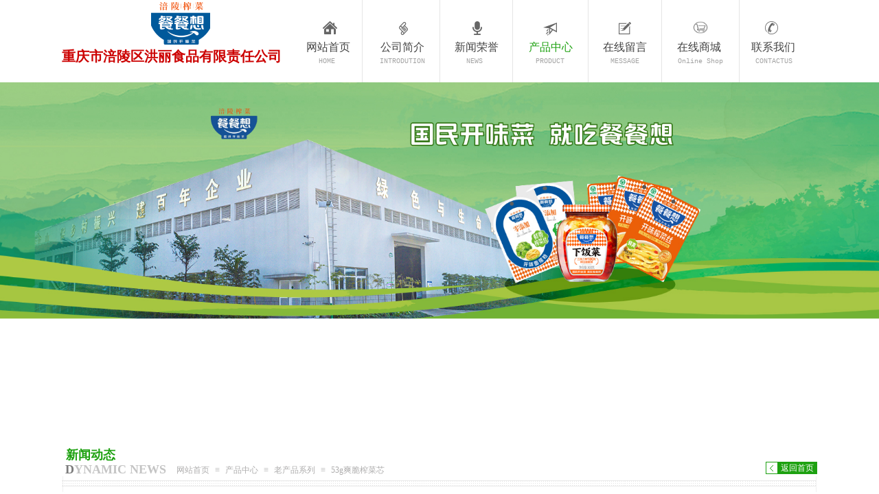

--- FILE ---
content_type: text/html; charset=utf-8
request_url: http://cqhongli.com/page100.html?product_id=179
body_size: 26957
content:
<!DOCTYPE html PUBLIC "-//W3C//DTD XHTML 1.0 Transitional//EN" "http://www.w3.org/TR/xhtml1/DTD/xhtml1-transitional.dtd">
<html xmlns="http://www.w3.org/1999/xhtml" lang="zh-Hans" >
	<head>
		<meta http-equiv="X-UA-Compatible" content="IE=Edge,chrome=1" />
	<meta name="viewport" content="width=1100" />	<meta http-equiv="Content-Type" content="text/html; charset=utf-8" />
		<meta name="format-detection" content="telephone=no" />
	     <meta http-equiv="Cache-Control" content="no-transform"/> 
     <meta http-equiv="Cache-Control" content="no-siteapp"/>
	<title>53g爽脆榨菜芯</title>
	<meta name="keywords"  content="餐餐想、重庆洪丽食品、涪陵榨菜、重庆市涪陵区洪丽食品有限责任公司" />
	<meta name="description" content="重庆市涪陵区洪丽食品有限责任公司，成立于1988年，座落于举世闻名的中国榨菜之乡——重庆市涪陵区南沱镇。公司是集农业产业化发展于一体的大型食品加工企业，主要生产榨菜、泡菜、辣酱等高档小菜和调味精品，旗下有“餐餐想”、“神猫”、“灵芝”三大品牌。 品质决定未来，前十年我们注重品质，后十年我们仍坚持不懈。精心选料、精细制作达到并通过ISO9001质量管理体系；根据行业特点，公司制定和实施了严密的质量控制措施，并形成了从供方管理、入厂检测、在线检测、出厂检测，到市场销售中检测的全流程质量监控体系，切实将严格的质量管理落实到原料采购、产品设计、生产加工、售后服务等各个环节，在不断进取和精准求精的追求下，公司先后荣获“重庆市示范龙头企业”、“重庆市农产品加工示范企业”、“市级龙头企业30强”、“领航2012涪陵区非公有制经济农业类10强企业”等称号。" />
    
                
			<link rel="shortcut icon" href="http://static.websiteonline.cn/website/template/default/images/favicon.ico" type="image/x-icon" />
	<link rel="Bookmark" href="http://static.websiteonline.cn/website/template/default/images/favicon.ico" />
		

		<link href="http://static.websiteonline.cn/website/template/default/css/default.css?v=17534100" rel="stylesheet" type="text/css" />
<link href="http://cqhongli.com/template/default/css/font/font.css?v=15750090" rel="stylesheet" type="text/css" />
<link href="http://cqhongli.com/template/default/css/wpassword/iconfont.css?v=17496248" rel="stylesheet" type="text/css" />
<link href="http://static.websiteonline.cn/website/plugin/title/css/title.css?v=17083134" rel="stylesheet" type="text/css" />
<link href="http://static.websiteonline.cn/website/plugin/media/css/media.css?v=14986308" rel="stylesheet" type="text/css" />
<link href="http://static.websiteonline.cn/website/plugin/unslider/css/unslider.css?v=16086236" rel="stylesheet" type="text/css" />
<link href="http://static.websiteonline.cn/website/plugin/breadcrumb/css/breadcrumb.css?v=16086008" rel="stylesheet" type="text/css" />
<link href="http://static.websiteonline.cn/website/plugin/product_category/css/product_category.css?v=14986308" rel="stylesheet" type="text/css" />
<link href="http://static.websiteonline.cn/website/plugin/product_detail/css/product_detail.css?v=15283602" rel="stylesheet" type="text/css" />
<style type="text/css">.prop_rotate_angle sup,.prop_rotate_angle .posblk-deg{font-size:11px; color:#CDCDCD; font-weight:normal; font-style:normal; }ins#qiao-wrap{height:0;} #qiao-wrap{display:block;}
</style> 
</head>
<body  >
<input type="hidden" value="2" name="_user_level_val" />
								<script type="text/javascript" language="javascript" src="http://static.websiteonline.cn/website/script/??libsjq.js,jquery.custom.js,jquery.lazyload.js,jquery.rotateutility.js,lab.js,wopop_all.js,jquery.cookie.js,jquery.simplemodal.js,fullcollumn.js,objectFitPolyfill.min.js,ierotate.js,effects/velocity.js,effects/velocity.ui.js,effects/effects.js,fullpagescroll.js,common.js,heightAdapt.js?v=17573096"></script>
<script type="text/javascript" language="javascript" src="http://static.websiteonline.cn/website/plugin/??media/js/init.js,picture_hover/js/init.js,new_navigation/js/overall.js,new_navigation/styles/hs7/init.js,buttons/js/init.js,unslider/js/init.js,breadcrumb/js/init.js,product_category/js/overall.js,product_detail/js/init.js?v=17621358"></script>
	<script type="text/javascript" language="javascript">
    			var webmodel = {};
	        
    wp_pages_global_func($.extend({
        'isedit': '0',
        'islogin': '0',
        'domain': 'pmt2413db',
        'p_rooturl': 'http://cqhongli.com',
        'static_rooturl': 'http://static.websiteonline.cn/website',
        'interface_locale': "zh_CN",
        'dev_mode': "0",
        'getsession': ''
    }, {"phpsessionid":"","punyurl":"http:\/\/cqhongli.com","curr_locale":"zh_CN","mscript_name":"","converted":false}));
    
	</script>

<link href="http://cqhongli.com/7258c18ae22ccf1490cc8c9813d272cc.cssx" rel="stylesheet" /><div id="page_set_css">
</div><input type="hidden" id="page_id" name="page_id" value="100" rpid="88">
<div id="scroll_container" class="scroll_contain" style="">
	    	<div id="scroll_container_bg" style=";">&nbsp;</div>
<script>
initScrollcontainerHeight();	
</script>
     <div id="overflow_canvas_container">        <div id="canvas" style=" margin: 0 auto;width:1100px;;height:1576px">
    <div id='layer64AE6F72A936983C9371A8F585745BCF' type='title'  class='cstlayer' style='left: 550px; top: 0px; width: 10px; height: 120px; position: absolute; z-index: 118; '  mid=""    deg='0'><div class="wp-title_content" style="border-width: 0px 0px 0px 1px; border-style: solid; border-color: transparent transparent transparent rgb(229, 229, 229); padding: 0px; width: 9px; height: 120px; display: block; -ms-word-wrap: break-word;">&nbsp;</div>
<script type="text/javascript">
$(function(){
	$('.wp-title_content').each(function(){
		if($(this).find('div').attr('align')=='justify'){
			$(this).find('div').css({'text-justify':'inter-ideograph','text-align':'justify'});
		}
	})	
})
</script>

</div><script>				 $('#layer64AE6F72A936983C9371A8F585745BCF').triggerHandler('layer_ready');</script><div id='layer5D544399369A9459DDBF711920931E8C' type='title'  class='cstlayer' style='left: 437px; top: 0px; width: 10px; height: 120px; position: absolute; z-index: 117; '  mid=""    deg='0'><div class="wp-title_content" style="border-width: 0px 0px 0px 1px; border-style: solid; border-color: transparent transparent transparent rgb(229, 229, 229); padding: 0px; width: 9px; height: 120px; display: block; -ms-word-wrap: break-word;">&nbsp;</div>

</div><script>				 $('#layer5D544399369A9459DDBF711920931E8C').triggerHandler('layer_ready');</script><div id='layer81384ACFA6BF485B608C1DF569CEFA23' type='title'  class='cstlayer' style='left: 766px; top: 0px; width: 10px; height: 120px; position: absolute; z-index: 120; '  mid=""    deg='0'><div class="wp-title_content" style="border-width: 0px 0px 0px 1px; border-style: solid; border-color: transparent transparent transparent rgb(229, 229, 229); padding: 0px; width: 9px; height: 120px; display: block; -ms-word-wrap: break-word;">&nbsp;</div>

</div><script>				 $('#layer81384ACFA6BF485B608C1DF569CEFA23').triggerHandler('layer_ready');</script><div id='layer7C86BE45ADF7B6F47C1B316E953DF3DD' type='title'  class='cstlayer' style='left: 656px; top: 0px; width: 10px; height: 120px; position: absolute; z-index: 119; '  mid=""    deg='0'><div class="wp-title_content" style="border-width: 0px 0px 0px 1px; border-style: solid; border-color: transparent transparent transparent rgb(229, 229, 229); padding: 0px; width: 9px; height: 120px; display: block; -ms-word-wrap: break-word;">&nbsp;</div>

</div><script>				 $('#layer7C86BE45ADF7B6F47C1B316E953DF3DD').triggerHandler('layer_ready');</script><div id='layer8036B2C06A7276402F2BE86222BCEFF9' type='title'  class='cstlayer' style='left: 873px; top: 0px; width: 10px; height: 120px; position: absolute; z-index: 121; '  mid=""    deg='0'><div class="wp-title_content" style="border-width: 0px 0px 0px 1px; border-style: solid; border-color: transparent transparent transparent rgb(229, 229, 229); padding: 0px; width: 9px; height: 120px; display: block; -ms-word-wrap: break-word;">&nbsp;</div>

</div><script>				 $('#layer8036B2C06A7276402F2BE86222BCEFF9').triggerHandler('layer_ready');</script><div id='layerBBC90ACD1B99221930784EC0C6938F3D' type='title'  class='cstlayer' style='left: 986px; top: 0px; width: 10px; height: 120px; position: absolute; z-index: 122; '  mid=""    deg='0'><div class="wp-title_content" style="border-width: 0px 0px 0px 1px; border-style: solid; border-color: transparent transparent transparent rgb(229, 229, 229); padding: 0px; width: 9px; height: 120px; display: block; -ms-word-wrap: break-word;">&nbsp;</div>

</div><script>				 $('#layerBBC90ACD1B99221930784EC0C6938F3D').triggerHandler('layer_ready');</script><div id='layer7CF4DD07CD299D450958F95528B1EB97' type='media'  class='cstlayer' style='left: 130px; top: 3px; width: 86px; height: 62px; position: absolute; z-index: 123; '  mid=""    deg='0'><script>
create_pc_media_set_pic('layer7CF4DD07CD299D450958F95528B1EB97',false);
</script>
<div class="wp-media_content"  style="border-width: 0px; border-style: solid; padding: 0px; width: 86px; height: 62px; overflow: hidden;" type="0">
<div class="img_over"  style='border-width: 0px; border-color: transparent; width: 86px; height: 62px; overflow: hidden; position: relative;'>

<div class="imgloading" style="z-index:100;"> </div>
<img  id="wp-media-image_layer7CF4DD07CD299D450958F95528B1EB97" onerror="set_thumb_layer7CF4DD07CD299D450958F95528B1EB97(this);" onload="set_thumb_layer7CF4DD07CD299D450958F95528B1EB97(this);" class="paragraph_image"  type="zoom" src="https://aosspic10001.websiteonline.cn/pmt2413db/image/eq3r.png" style="width: auto; height: 62px; top: 0px; left: -3px; position: relative;;" />
</div>

</div>
<script>
(function(){
		layer_media_init_func('layer7CF4DD07CD299D450958F95528B1EB97',{"isedit":false,"has_effects":false});
})()
</script>
</div><script>				 $('#layer7CF4DD07CD299D450958F95528B1EB97').triggerHandler('layer_ready');</script><div id='layer01916412D53DD85FBBA5DAE2E367FD66' type='picture_hover'  class='cstlayer' style='left: 919px; top: 31px; width: 24px; height: 23px; position: absolute; z-index: 107; '  mid=""    deg='0'><div class="wp-picture_hover_content" style="border-width: 0px; border-color: transparent; width: 24px; height: 23px; overflow: hidden; border-style: solid; padding: 0px;">
<div class="st-slidecontent" id="layer01916412D53DD85FBBA5DAE2E367FD66_stslider">
  <script type="text/javascript"> 
     
</script>
<!-- MAIN CONTENT --> 
<div class="imgloading" style="z-index:100;"> </div>
<div class="main-pichover-content layer01916412D53DD85FBBA5DAE2E367FD66">
    <div class="worksbox" id="worksbox0"><a href="https://shop533587187.taobao.com/?spm=pc_detail.27183998.202202.2.33e17dd6Znp0gu#/"  ><p class="phbox"><img class="phfront" src="https://aosspic10001.websiteonline.cn/pmt2413db/image/5uce.png" alt="" /><img class="phback" src="https://aosspic10001.websiteonline.cn/pmt2413db/image/b3qc.png" alt="" /></p></a></div></div>
<script type="text/javascript">
$(function () {
    	var boxh = parseInt('18'),boxw = parseInt('22'),speed = parseInt('300');
	var jsparams={"layerid":"layer01916412D53DD85FBBA5DAE2E367FD66","hover_effect":"default","jsindex":0};jsparams.boxh=boxh;jsparams.boxw=boxw;jsparams.speed=speed;
	layer_picture_hover_mouse_event(jsparams);	// 取消（每行）最右边图片容器的内右边距(bug#4396)
	if ($._parseFloat("0") > 0) {
		var $B = $('#layer01916412D53DD85FBBA5DAE2E367FD66 .worksbox'),
		bp = [];
		if (bp.length > 0) for(var i in bp) $B.filter(':eq('+bp[i]+')').addClass("linend");
		else $B.filter(':last').addClass("linend");
		bp = $B = null;
	}
});
</script></div> 
	
<script language="javascript">
layer_picture_hover_createfuncs();
</script>
</div>
</div><script>				 $('#layer01916412D53DD85FBBA5DAE2E367FD66').triggerHandler('layer_ready');</script><div id='layer99C14BEC6AC7F9A42D2A8254E9ABC284' type='picture_hover'  class='cstlayer' style='left: 1024px; top: 31px; width: 21px; height: 20px; position: absolute; z-index: 108; '  mid=""    deg='0'><div class="wp-picture_hover_content" style="border-width: 0px; border-color: transparent; width: 21px; height: 20px; overflow: hidden;">
<div class="st-slidecontent" id="layer99C14BEC6AC7F9A42D2A8254E9ABC284_stslider">
  <script type="text/javascript"> 
     
</script>
<!-- MAIN CONTENT --> 
<div class="imgloading" style="z-index:100;"> </div>
<div class="main-pichover-content layer99C14BEC6AC7F9A42D2A8254E9ABC284">
    <div class="worksbox" id="worksbox0"><a href="http://cqhongli.com/page92.html"  ><p class="phbox"><img class="phfront" src="http://pmt2413db.pic44.websiteonline.cn/upload/templatefiles/logo_14_7khn.png" alt="" /><img class="phback" src="http://pmt2413db.pic44.websiteonline.cn/upload/templatefiles/icon_14_ws5y.png" alt="" /></p></a></div></div>
<script type="text/javascript">
$(function () {
    	var boxh = parseInt('19'),boxw = parseInt('19'),speed = parseInt('300');
	var jsparams={"layerid":"layer99C14BEC6AC7F9A42D2A8254E9ABC284","hover_effect":"default","jsindex":0};jsparams.boxh=boxh;jsparams.boxw=boxw;jsparams.speed=speed;
	layer_picture_hover_mouse_event(jsparams);	// 取消（每行）最右边图片容器的内右边距(bug#4396)
	if ($._parseFloat("0") > 0) {
		var $B = $('#layer99C14BEC6AC7F9A42D2A8254E9ABC284 .worksbox'),
		bp = [];
		if (bp.length > 0) for(var i in bp) $B.filter(':eq('+bp[i]+')').addClass("linend");
		else $B.filter(':last').addClass("linend");
		bp = $B = null;
	}
});
</script></div> 
</div>
</div><script>				 $('#layer99C14BEC6AC7F9A42D2A8254E9ABC284').triggerHandler('layer_ready');</script><div id='layer5076982553F173A062B619678A88F7E2' type='picture_hover'  class='cstlayer' style='left: 380px; top: 31px; width: 25px; height: 21px; position: absolute; z-index: 102; '  mid=""    deg='0'><div class="wp-picture_hover_content" style="border-width: 0px; border-color: transparent; width: 25px; height: 21px; overflow: hidden;">
<div class="st-slidecontent" id="layer5076982553F173A062B619678A88F7E2_stslider">
  <script type="text/javascript"> 
     
</script>
<!-- MAIN CONTENT --> 
<div class="imgloading" style="z-index:100;"> </div>
<div class="main-pichover-content layer5076982553F173A062B619678A88F7E2">
    <div class="worksbox" id="worksbox0"><a href="http://cqhongli.com/page72.html"  ><p class="phbox"><img class="phfront" src="http://pmt2413db.pic44.websiteonline.cn/upload/templatefiles/icon_06_3ozr.png" alt="" /><img class="phback" src="http://pmt2413db.pic44.websiteonline.cn/upload/templatefiles/logo_06_hy1c.png" alt="" /></p></a></div></div>
<script type="text/javascript">
$(function () {
    	var boxh = parseInt('19'),boxw = parseInt('21'),speed = parseInt('300');
	var jsparams={"layerid":"layer5076982553F173A062B619678A88F7E2","hover_effect":"default","jsindex":0};jsparams.boxh=boxh;jsparams.boxw=boxw;jsparams.speed=speed;
	layer_picture_hover_mouse_event(jsparams);	// 取消（每行）最右边图片容器的内右边距(bug#4396)
	if ($._parseFloat("0") > 0) {
		var $B = $('#layer5076982553F173A062B619678A88F7E2 .worksbox'),
		bp = [];
		if (bp.length > 0) for(var i in bp) $B.filter(':eq('+bp[i]+')').addClass("linend");
		else $B.filter(':last').addClass("linend");
		bp = $B = null;
	}
});
</script></div> 
</div>
</div><script>				 $('#layer5076982553F173A062B619678A88F7E2').triggerHandler('layer_ready');</script><div id='layer4893F6C5E6AFC4331CD19C6CD128B507' type='picture_hover'  class='cstlayer' style='left: 598px; top: 31px; width: 21px; height: 25px; position: absolute; z-index: 104; '  mid=""    deg='0'><div class="wp-picture_hover_content" style="border-width: 0px; border-color: transparent; width: 21px; height: 25px; overflow: hidden;">
<div class="st-slidecontent" id="layer4893F6C5E6AFC4331CD19C6CD128B507_stslider">
  <script type="text/javascript"> 
     
</script>
<!-- MAIN CONTENT --> 
<div class="imgloading" style="z-index:100;"> </div>
<div class="main-pichover-content layer4893F6C5E6AFC4331CD19C6CD128B507">
    <div class="worksbox" id="worksbox0"><a href="http://cqhongli.com/page87.html"  ><p class="phbox"><img class="phfront" src="http://pmt2413db.pic44.websiteonline.cn/upload/templatefiles/logo_10_dz6o.png" alt="" /><img class="phback" src="http://pmt2413db.pic44.websiteonline.cn/upload/templatefiles/icon_10_hd55.png" alt="" /></p></a></div></div>
<script type="text/javascript">
$(function () {
    	var boxh = parseInt('20'),boxw = parseInt('14'),speed = parseInt('300');
	var jsparams={"layerid":"layer4893F6C5E6AFC4331CD19C6CD128B507","hover_effect":"default","jsindex":0};jsparams.boxh=boxh;jsparams.boxw=boxw;jsparams.speed=speed;
	layer_picture_hover_mouse_event(jsparams);	// 取消（每行）最右边图片容器的内右边距(bug#4396)
	if ($._parseFloat("0") > 0) {
		var $B = $('#layer4893F6C5E6AFC4331CD19C6CD128B507 .worksbox'),
		bp = [];
		if (bp.length > 0) for(var i in bp) $B.filter(':eq('+bp[i]+')').addClass("linend");
		else $B.filter(':last').addClass("linend");
		bp = $B = null;
	}
});
</script></div> 
</div>
</div><script>				 $('#layer4893F6C5E6AFC4331CD19C6CD128B507').triggerHandler('layer_ready');</script><div id='layer5F6ED17F8E1444F98F809BB92566BF52' type='picture_hover'  class='cstlayer' style='left: 491px; top: 32px; width: 21px; height: 23px; position: absolute; z-index: 103; '  mid=""    deg='0'><div class="wp-picture_hover_content" style="border-width: 0px; border-color: transparent; width: 21px; height: 23px; overflow: hidden;">
<div class="st-slidecontent" id="layer5F6ED17F8E1444F98F809BB92566BF52_stslider">
  <script type="text/javascript"> 
     
</script>
<!-- MAIN CONTENT --> 
<div class="imgloading" style="z-index:100;"> </div>
<div class="main-pichover-content layer5F6ED17F8E1444F98F809BB92566BF52">
    <div class="worksbox" id="worksbox0"><a href="http://cqhongli.com/page86.html"  ><p class="phbox"><img class="phfront" src="http://pmt2413db.pic44.websiteonline.cn/upload/templatefiles/logo_08_xmwf.png" alt="" /><img class="phback" src="http://pmt2413db.pic44.websiteonline.cn/upload/templatefiles/icon_08_q72g.png" alt="" /></p></a></div></div>
<script type="text/javascript">
$(function () {
    	var boxh = parseInt('19'),boxw = parseInt('13'),speed = parseInt('300');
	var jsparams={"layerid":"layer5F6ED17F8E1444F98F809BB92566BF52","hover_effect":"default","jsindex":0};jsparams.boxh=boxh;jsparams.boxw=boxw;jsparams.speed=speed;
	layer_picture_hover_mouse_event(jsparams);	// 取消（每行）最右边图片容器的内右边距(bug#4396)
	if ($._parseFloat("0") > 0) {
		var $B = $('#layer5F6ED17F8E1444F98F809BB92566BF52 .worksbox'),
		bp = [];
		if (bp.length > 0) for(var i in bp) $B.filter(':eq('+bp[i]+')').addClass("linend");
		else $B.filter(':last').addClass("linend");
		bp = $B = null;
	}
});
</script></div> 
</div>
</div><script>				 $('#layer5F6ED17F8E1444F98F809BB92566BF52').triggerHandler('layer_ready');</script><div id='layer5292BF59FFDBA10E1E41D9A3353FCF69' type='picture_hover'  class='cstlayer' style='left: 811px; top: 32px; width: 25px; height: 23px; position: absolute; z-index: 106; '  mid=""    deg='0'><div class="wp-picture_hover_content" style="border-width: 0px; border-color: transparent; width: 25px; height: 23px; overflow: hidden;">
<div class="st-slidecontent" id="layer5292BF59FFDBA10E1E41D9A3353FCF69_stslider">
  <script type="text/javascript"> 
     
</script>
<!-- MAIN CONTENT --> 
<div class="imgloading" style="z-index:100;"> </div>
<div class="main-pichover-content layer5292BF59FFDBA10E1E41D9A3353FCF69">
    <div class="worksbox" id="worksbox0"><a href="http://cqhongli.com/page91.html"  ><p class="phbox"><img class="phfront" src="http://pmt2413db.pic44.websiteonline.cn/upload/templatefiles/logo_17_xchc.png" alt="" /><img class="phback" src="http://pmt2413db.pic44.websiteonline.cn/upload/templatefiles/icon_17_dfet.png" alt="" /></p></a></div></div>
<script type="text/javascript">
$(function () {
    	var boxh = parseInt('18'),boxw = parseInt('18'),speed = parseInt('300');
	var jsparams={"layerid":"layer5292BF59FFDBA10E1E41D9A3353FCF69","hover_effect":"default","jsindex":0};jsparams.boxh=boxh;jsparams.boxw=boxw;jsparams.speed=speed;
	layer_picture_hover_mouse_event(jsparams);	// 取消（每行）最右边图片容器的内右边距(bug#4396)
	if ($._parseFloat("0") > 0) {
		var $B = $('#layer5292BF59FFDBA10E1E41D9A3353FCF69 .worksbox'),
		bp = [];
		if (bp.length > 0) for(var i in bp) $B.filter(':eq('+bp[i]+')').addClass("linend");
		else $B.filter(':last').addClass("linend");
		bp = $B = null;
	}
});
</script></div> 
</div>
</div><script>				 $('#layer5292BF59FFDBA10E1E41D9A3353FCF69').triggerHandler('layer_ready');</script><div id='layer6C6F833C36B08F218B61E43CDA9C9736' type='picture_hover'  class='cstlayer' style='left: 701px; top: 33px; width: 27px; height: 23px; position: absolute; z-index: 105; '  mid=""    deg='0'><div class="wp-picture_hover_content" style="border-width: 0px; border-color: transparent; width: 27px; height: 23px; overflow: hidden;">
<div class="st-slidecontent" id="layer6C6F833C36B08F218B61E43CDA9C9736_stslider">
  <script type="text/javascript"> 
     
</script>
<!-- MAIN CONTENT --> 
<div class="imgloading" style="z-index:100;"> </div>
<div class="main-pichover-content layer6C6F833C36B08F218B61E43CDA9C9736">
    <div class="worksbox" id="worksbox0"><a href="http://cqhongli.com/page88.html"  ><p class="phbox"><img class="phfront" src="http://pmt2413db.pic44.websiteonline.cn/upload/templatefiles/logo_12_yjer.png" alt="" /><img class="phback" src="http://pmt2413db.pic44.websiteonline.cn/upload/templatefiles/icon_12_3p6h.png" alt="" /></p></a></div></div>
<script type="text/javascript">
$(function () {
    	var boxh = parseInt('19'),boxw = parseInt('20'),speed = parseInt('300');
	var jsparams={"layerid":"layer6C6F833C36B08F218B61E43CDA9C9736","hover_effect":"default","jsindex":0};jsparams.boxh=boxh;jsparams.boxw=boxw;jsparams.speed=speed;
	layer_picture_hover_mouse_event(jsparams);	// 取消（每行）最右边图片容器的内右边距(bug#4396)
	if ($._parseFloat("0") > 0) {
		var $B = $('#layer6C6F833C36B08F218B61E43CDA9C9736 .worksbox'),
		bp = [];
		if (bp.length > 0) for(var i in bp) $B.filter(':eq('+bp[i]+')').addClass("linend");
		else $B.filter(':last').addClass("linend");
		bp = $B = null;
	}
});
</script></div> 
</div>
</div><script>				 $('#layer6C6F833C36B08F218B61E43CDA9C9736').triggerHandler('layer_ready');</script><div id='layer2D0FCEB224F3B6132AB71305938E5DA4' type='new_navigation'  class='cstlayer' style='left: 324px; top: 42px; width: 776px; height: 54px; position: absolute; z-index: 101; '  mid=""    deg='0'><div class="wp-new_navigation_content" style="border-width: 0px; border-color: transparent; width: 776px; display: block; overflow: visible; height: auto;;display:block;overflow:hidden;height:0px;" type="0">
<script type="text/javascript"> 
		
		$("#layer2D0FCEB224F3B6132AB71305938E5DA4").data("m_show", '');
	</script>
<div skin="hs7" class="nav1 menu_hs7" ishorizon="1" colorstyle="darkgreen" direction="0" more="更多" moreshow="1" morecolor="darkorange" hover="1" hover_scr="0" submethod="0" umenu="" dmenu="" sethomeurl="http://cqhongli.com/page72.html" smcenter="0">
		<ul id="nav_layer2D0FCEB224F3B6132AB71305938E5DA4" class="navigation"  style="width:auto;"  >
		<li style="z-index:2;"  class="wp_subtop"  pid="72" ><a  class="  "  href="http://cqhongli.com">网站首页</a></li><li style="z-index:2;"  class="wp_subtop"  pid="86" ><a  class="  "  href="http://cqhongli.com/page86.html">公司简介</a></li><li style="z-index:2;"  class="wp_subtop"  pid="87" ><a  class="  "  href="http://cqhongli.com/page87.html">新闻荣誉</a></li><li style="z-index:2;"  class="wp_subtop"  pid="88" ><a  class="  "  href="http://cqhongli.com/page88.html">产品中心</a></li><li style="z-index:2;"  class="wp_subtop"  pid="91" ><a  class="  "  href="http://cqhongli.com/page91.html">在线留言</a></li><li style="z-index:2;"  class="wp_subtop"  pid="97" ><a  class="  "  href="https://shop533587187.taobao.com/?spm=pc_detail.27183998.202202.2.33e17dd6Znp0gu#/">在线商城</a></li><li style="z-index:2;"  class="wp_subtop"  pid="92" ><a  class="  "  href="http://cqhongli.com/page92.html">联系我们</a></li>	</ul>
</div>

<script type="text/javascript"> 
				$("#layer2D0FCEB224F3B6132AB71305938E5DA4").data("datasty_", '@charset "utf-8";  #nav_layer2D0FCEB224F3B6132AB71305938E5DA4,#nav_layer2D0FCEB224F3B6132AB71305938E5DA4 ul,#nav_layer2D0FCEB224F3B6132AB71305938E5DA4 li{list-style-type:none; margin:0px; padding:0px; border:thin none;}  #nav_layer2D0FCEB224F3B6132AB71305938E5DA4 {position:relative;height:54px;line-height:54px; background:url(http://static.websiteonline.cn/website/plugin/new_navigation/styles/hs7/nav_bg.jpg) repeat-x; margin-bottom:10px;padding-left:10px; }  #nav_layer2D0FCEB224F3B6132AB71305938E5DA4 li.wp_subtop{padding-left:5px;padding-right:5px;text-align:center;position:relative;float:left;padding-bottom:0px;width:115px;height:54px;line-height:54px;background-image:url(http://static.websiteonline.cn/website/plugin/new_navigation/view/images/png_bg.png);background-repeat:no-repeat;background-position:top right;background-color:transparent;}  #nav_layer2D0FCEB224F3B6132AB71305938E5DA4 li.wp_subtop:hover{width:115px;height:54px;line-height:54px;background-image:url(http://static.websiteonline.cn/website/plugin/new_navigation/styles/hs7/li_hover.png);background-color:transparent;background-position:bottom left;background-repeat:repeat-x;}  #nav_layer2D0FCEB224F3B6132AB71305938E5DA4 li.wp_subtop>a{white-space:nowrap;display:block;padding:0px;text-decoration:none;font-size:12px;font-family:arial;color:#ffffff;text-align:center;font-weight:normal;font-style:normal; overflow:hidden;}  #nav_layer2D0FCEB224F3B6132AB71305938E5DA4 li.wp_subtop>a:hover{font-size:12px;font-family:arial;color:#fff;text-align:center;font-weight:normal;font-style:normal;}  #nav_layer2D0FCEB224F3B6132AB71305938E5DA4 ul{position:absolute;left:0px;display:none;padding-left:5px;padding-right:5px;background-image:url(http://static.websiteonline.cn/website/plugin/new_navigation/view/images/png_bg.png);background-color:transparent;margin-left:0px;padding-top:10px; padding-bottom:8px;}  #nav_layer2D0FCEB224F3B6132AB71305938E5DA4 ul li{position:relative;text-align:center;padding-bottom:0px;padding-left:5px;padding-right:5px;height:31px;line-height:31px;background-image:url(http://static.websiteonline.cn/website/plugin/new_navigation/view/images/png_bg.png);background-repeat:repeat;background-position:top left;background-color:#516c47;}  #nav_layer2D0FCEB224F3B6132AB71305938E5DA4 ul li:hover{height:31px;text-align:center;line-height:31px;padding-left:5px;padding-right:5px; background-image:url(http://static.websiteonline.cn/website/plugin/new_navigation/view/images/png_bg.png);background-repeat:repeat;background-position:top left;background-color:#3a4c34;}  #nav_layer2D0FCEB224F3B6132AB71305938E5DA4 ul li a {display:block;font-size:12px;font-family:arial;color:#fff;text-align:center;font-weight:normal;font-style:normal;white-space:nowrap;}  #nav_layer2D0FCEB224F3B6132AB71305938E5DA4 ul li a:hover{display:block;font-size:12px;font-family:arial;color:#ffffff;text-align:center;font-weight:normal;font-style:normal;}');
		$("#layer2D0FCEB224F3B6132AB71305938E5DA4").data("datastys_", '#nav_layer2D0FCEB224F3B6132AB71305938E5DA4 li.wp_subtop>a{font-size:16px;} #nav_layer2D0FCEB224F3B6132AB71305938E5DA4 li.wp_subtop{background-position:center center;} #nav_layer2D0FCEB224F3B6132AB71305938E5DA4 li.wp_subtop>a{font-family:Microsoft YaHei;}  #nav_layer2D0FCEB224F3B6132AB71305938E5DA4 li.wp_subtop>a:hover{filter:alpha(opacity=100);-moz-opacity:1;opacity:1;} #nav_layer2D0FCEB224F3B6132AB71305938E5DA4 li.wp_subtop>a{color:#434343;} #nav_layer2D0FCEB224F3B6132AB71305938E5DA4{background-color:transparent;} #nav_layer2D0FCEB224F3B6132AB71305938E5DA4{background-image:url(http://static.websiteonline.cn/website/plugin/new_navigation/view/images/png_bg.png);}                   #nav_layer2D0FCEB224F3B6132AB71305938E5DA4 li.wp_subtop{width:98px;} #nav_layer2D0FCEB224F3B6132AB71305938E5DA4 li.wp_subtop:hover{width:98px;} #nav_layer2D0FCEB224F3B6132AB71305938E5DA4 li.wp_subtop>a:hover{font-family:Microsoft YaHei;}      #nav_layer2D0FCEB224F3B6132AB71305938E5DA4 li.wp_subtop>a:hover{font-size:16px;} #nav_layer2D0FCEB224F3B6132AB71305938E5DA4 li.wp_subtop>a:hover{color:#1da110;} #nav_layer2D0FCEB224F3B6132AB71305938E5DA4 li.wp_subtop:hover{background-image:url(http://static.websiteonline.cn/website/plugin/new_navigation/view/images/png_bg.png);} #nav_layer2D0FCEB224F3B6132AB71305938E5DA4 li.wp_subtop:hover{background-color:transparent;}');
	
			var b_width=parseInt($("#layer2D0FCEB224F3B6132AB71305938E5DA4").find('.wp-new_navigation_content').css('border-bottom-width'));
	if(b_width>0){
		$("#nav_layer2D0FCEB224F3B6132AB71305938E5DA4").css('margin-bottom','0px');
	}
	</script>

<script type="text/javascript">
function wp_get_navstyle(layer_id,key){
		var navStyle = $.trim($("#"+layer_id).data(key));
		return navStyle;	
	
}	
richtxt('layer2D0FCEB224F3B6132AB71305938E5DA4');
</script><script type="text/javascript">
layer_new_navigation_hs7_func({"isedit":false,"layer_id":"layer2D0FCEB224F3B6132AB71305938E5DA4","menustyle":"hs7"});

</script><div class="navigation_more" data-more="darkorange" data-typeval="0" data-menudata="&quot;&quot;"></div>
</div>
<script type="text/javascript">
 $(function(){
	layer_new_navigation_content_func({"isedit":false,"layer_id":"layer2D0FCEB224F3B6132AB71305938E5DA4","menustyle":"hs7","addopts":[]});
});
</script>

</div><script>				 $('#layer2D0FCEB224F3B6132AB71305938E5DA4').triggerHandler('layer_ready');</script><div id='layerDBFFE732D972F385BD9D320BBBF16843' type='title'  class='cstlayer' style='left: 0px; top: 68px; width: 360px; height: 31px; position: absolute; z-index: 145; '  mid=""    deg='0'><div class="wp-title_content" style="border-width: 0px; border-color: transparent; padding: 0px; width: 360px; height: 31px; display: block; -ms-word-wrap: break-word; overflow-wrap: break-word;"><span style="color: rgb(204, 0, 0); font-size: 20px;"><strong>重庆市涪陵区洪丽食品有限责任公司</strong></span></div>

</div><script>				 $('#layerDBFFE732D972F385BD9D320BBBF16843').triggerHandler('layer_ready');</script><div id='layerE6652CFB16116A51C91D9322B918417E' type='buttons'  class='cstlayer' style='left: 573px; top: 82px; width: 55px; height: 15px; position: absolute; z-index: 111; '  mid=""    deg='0'><div class="wp-buttons_content" style="border-width: 0px; border-color: transparent; padding: 0px; width: 55px; height: 15px; overflow: hidden;"><a href="http://cqhongli.com/page87.html"  class="btnarea button_btndefault-link" style="width:55px;left:0px;top:0px;height:15px;line-height:15px;">
  <span class="button_btndefault-label">NEWS</span>
</a><script type="text/javascript" src="http://static.websiteonline.cn/website/script/usermanagemob/clipboard.js"></script>
<script language="javascript">$('#layerE6652CFB16116A51C91D9322B918417E').layer_ready(function(){
	
			(function(){
	var param={"layerid":"layerE6652CFB16116A51C91D9322B918417E","bgFlag":0,"bhFlag":0};
	layer_buttons_text_display_func(param);
	})();
	
	
			
		
		
			    
    	    
		btnFloat({"border_radius":"3px 3px 3px 3px","btntext":"NEWS","bgcolor_link":"transparent","bgcolor_hover":"transparent","bcolor_link":"transparent","bcolor_hover":"transparent","txtcolor_link":"rgba(162,162,162,1)","txtcolor_hover":"rgba(29,161,16,1)","shadow_enable":"hide","txtfont_name":"courier new","txtfont_size":"10","ostyle":{"btnarea":"width:55px;left:0px;top:0px;height:15px;line-height:15px;"},"txtbold":"normal","btnlink":{"ctype":"page","options":{"menuid":"87","target":"0"},"address":"https:\/\/website-edit.onlinewebsite.cn\/website\/index.php?_m=wp_frontpage&_a=index&id=87&domain=tpl-c331734&editdomain=&SessionID=6241a0e78239e72df1ee7bfd922bf01a"}},'layerE6652CFB16116A51C91D9322B918417E')
	});</script>
</div>

</div><script>				 $('#layerE6652CFB16116A51C91D9322B918417E').triggerHandler('layer_ready');</script><div id='layer514549D9E19ABCA72FB8E21CF228A2CB' type='buttons'  class='cstlayer' style='left: 683px; top: 82px; width: 55px; height: 15px; position: absolute; z-index: 112; '  mid=""    deg='0'><div class="wp-buttons_content" style="border-width: 0px; border-color: transparent; padding: 0px; width: 55px; height: 15px; overflow: hidden;"><a href="http://cqhongli.com/page88.html"  class="btnarea button_btndefault-link" style="width:55px;left:0px;top:0px;height:15px;line-height:15px;">
  <span class="button_btndefault-label">PRODUCT</span>
</a><script type="text/javascript" src="http://static.websiteonline.cn/website/script/usermanagemob/clipboard.js"></script>
<script language="javascript">$('#layer514549D9E19ABCA72FB8E21CF228A2CB').layer_ready(function(){
	
			(function(){
	var param={"layerid":"layer514549D9E19ABCA72FB8E21CF228A2CB","bgFlag":0,"bhFlag":0};
	layer_buttons_text_display_func(param);
	})();
	
	
			
		
		
			    
    	    
		btnFloat({"border_radius":"3px 3px 3px 3px","btntext":"PRODUCT","bgcolor_link":"transparent","bgcolor_hover":"transparent","bcolor_link":"transparent","bcolor_hover":"transparent","txtcolor_link":"rgba(162,162,162,1)","txtcolor_hover":"rgba(29,161,16,1)","shadow_enable":"hide","txtfont_name":"courier new","txtfont_size":"10","ostyle":{"btnarea":"width:55px;left:0px;top:0px;height:15px;line-height:15px;"},"txtbold":"normal","btnlink":{"ctype":"page","options":{"menuid":"88","target":"0"},"address":"https:\/\/website-edit.onlinewebsite.cn\/website\/index.php?_m=wp_frontpage&_a=index&id=88&domain=tpl-c331734&editdomain=&SessionID=6241a0e78239e72df1ee7bfd922bf01a"}},'layer514549D9E19ABCA72FB8E21CF228A2CB')
	});</script>
</div>

</div><script>				 $('#layer514549D9E19ABCA72FB8E21CF228A2CB').triggerHandler('layer_ready');</script><div id='layer0E4340042649476247A5B1C95A1A56D2' type='buttons'  class='cstlayer' style='left: 457px; top: 82px; width: 77px; height: 15px; position: absolute; z-index: 110; '  mid=""    deg='0'><div class="wp-buttons_content" style="border-width: 0px; border-color: transparent; padding: 0px; width: 77px; height: 15px; overflow: hidden;"><a href="http://cqhongli.com/page86.html"  class="btnarea button_btndefault-link" style="width:77px;height:15px;line-height:15px;">
  <span class="button_btndefault-label">INTRODUTION</span>
</a><script type="text/javascript" src="http://static.websiteonline.cn/website/script/usermanagemob/clipboard.js"></script>
<script language="javascript">$('#layer0E4340042649476247A5B1C95A1A56D2').layer_ready(function(){
	
			(function(){
	var param={"layerid":"layer0E4340042649476247A5B1C95A1A56D2","bgFlag":0,"bhFlag":0};
	layer_buttons_text_display_func(param);
	})();
	
	
			
		
		
			    
    	    
		btnFloat({"border_radius":"3px 3px 3px 3px","btntext":"INTRODUTION","bgcolor_link":"transparent","bgcolor_hover":"transparent","bcolor_link":"transparent","bcolor_hover":"transparent","txtcolor_link":"rgba(162,162,162,1)","txtcolor_hover":"rgba(29,161,16,1)","shadow_enable":"hide","txtfont_name":"courier new","txtfont_size":"10","ostyle":{"btnarea":"width:77px;height:15px;line-height:15px;","modstyle":{"width":"77px","height":"15px"},"modcstyle":{"width":"77px","height":"15px"}},"txtbold":"normal","btnlink":{"ctype":"page","options":{"menuid":"86","target":"0"},"address":"https:\/\/website-edit.onlinewebsite.cn\/website\/index.php?_m=wp_frontpage&_a=index&id=86&domain=tpl-c331734&editdomain=&SessionID=6241a0e78239e72df1ee7bfd922bf01a"}},'layer0E4340042649476247A5B1C95A1A56D2')
	});</script>
</div>

</div><script>				 $('#layer0E4340042649476247A5B1C95A1A56D2').triggerHandler('layer_ready');</script><div id='layerC9E79A778F41731DCD89D6843B51EC64' type='buttons'  class='cstlayer' style='left: 358px; top: 82px; width: 55px; height: 15px; position: absolute; z-index: 109; '  mid=""    deg='0'><div class="wp-buttons_content" style="border-width: 0px; border-color: transparent; padding: 0px; width: 55px; height: 15px; overflow: hidden;"><a href="http://cqhongli.com/page72.html"  class="btnarea button_btndefault-link" style="width:55px;left:0px;top:0px;height:15px;line-height:15px;">
  <span class="button_btndefault-label">HOME</span>
</a><script type="text/javascript" src="http://static.websiteonline.cn/website/script/usermanagemob/clipboard.js"></script>
<script language="javascript">$('#layerC9E79A778F41731DCD89D6843B51EC64').layer_ready(function(){
	
			(function(){
	var param={"layerid":"layerC9E79A778F41731DCD89D6843B51EC64","bgFlag":0,"bhFlag":0};
	layer_buttons_text_display_func(param);
	})();
	
	
			
		
		
			    
    	    
		btnFloat({"border_radius":"3px 3px 3px 3px","btntext":"HOME","bgcolor_link":"transparent","bgcolor_hover":"transparent","bcolor_link":"transparent","bcolor_hover":"transparent","txtcolor_link":"rgba(162,162,162,1)","txtcolor_hover":"rgba(29,161,16,1)","shadow_enable":"hide","txtfont_name":"courier new","txtfont_size":"10","ostyle":{"btnarea":"width:55px;left:0px;top:0px;height:15px;line-height:15px;"},"txtbold":"normal","btnlink":{"ctype":"page","options":{"menuid":"72","target":"0"},"address":"https:\/\/website-edit.onlinewebsite.cn\/website\/index.php?_m=wp_frontpage&_a=index&id=72&domain=tpl-c331734&editdomain=&SessionID=6241a0e78239e72df1ee7bfd922bf01a"}},'layerC9E79A778F41731DCD89D6843B51EC64')
	});</script>
</div>

</div><script>				 $('#layerC9E79A778F41731DCD89D6843B51EC64').triggerHandler('layer_ready');</script><div id='layer5F20042FE8A228D992B7AF6A4E93F1EF' type='buttons'  class='cstlayer' style='left: 891px; top: 82px; width: 77px; height: 15px; position: absolute; z-index: 114; '  mid=""    deg='0'><div class="wp-buttons_content" style="border-width: 0px; border-color: transparent; padding: 0px; width: 77px; height: 15px; overflow: hidden;"><a href="https://shop533587187.taobao.com/?spm=pc_detail.27183998.202202.2.33e17dd6Znp0gu#/"  class="btnarea button_btndefault-link" style="width:77px;height:15px;line-height:15px;">
  <span class="button_btndefault-label">Online Shop</span>
</a><script type="text/javascript" src="http://static.websiteonline.cn/website/script/usermanagemob/clipboard.js"></script>
<script language="javascript">$('#layer5F20042FE8A228D992B7AF6A4E93F1EF').layer_ready(function(){
	
			(function(){
	var param={"layerid":"layer5F20042FE8A228D992B7AF6A4E93F1EF","bgFlag":0,"bhFlag":0};
	layer_buttons_text_display_func(param);
	})();
	
	
			
		
		
			    
    	    
		btnFloat({"border_radius":"3px 3px 3px 3px","btntext":"Online Shop","bgcolor_link":"transparent","bgcolor_hover":"transparent","bcolor_link":"transparent","bcolor_hover":"transparent","txtcolor_link":"rgba(162,162,162,1)","txtcolor_hover":"rgba(29,161,16,1)","shadow_enable":"hide","txtfont_name":"courier new","txtfont_size":"10","ostyle":{"btnarea":"width:77px;height:15px;line-height:15px;","modstyle":{"width":"77px","height":"15px"},"modcstyle":{"width":"77px","height":"15px"}},"txtbold":"normal","btnlink":{"ctype":"page","options":{"menuid":"97","target":"0"},"address":"https:\/\/website-edit.onlinewebsite.cn\/website\/index.php?_m=wp_frontpage&_a=index&id=97&domain=tpl-c331734&editdomain=&SessionID=6241a0e78239e72df1ee7bfd922bf01a"}},'layer5F20042FE8A228D992B7AF6A4E93F1EF')
	});</script>
</div>

</div><script>				 $('#layer5F20042FE8A228D992B7AF6A4E93F1EF').triggerHandler('layer_ready');</script><div id='layer8D82CCE9D803D246D445B5D937E4CA3C' type='buttons'  class='cstlayer' style='left: 998px; top: 82px; width: 77px; height: 15px; position: absolute; z-index: 115; '  mid=""    deg='0'><div class="wp-buttons_content" style="border-width: 0px; border-color: transparent; padding: 0px; width: 77px; height: 15px; overflow: hidden;"><a href="http://cqhongli.com/page92.html"  class="btnarea button_btndefault-link" style="width:77px;left:0px;top:0px;height:15px;line-height:15px;">
  <span class="button_btndefault-label">CONTACTUS</span>
</a><script type="text/javascript" src="http://static.websiteonline.cn/website/script/usermanagemob/clipboard.js"></script>
<script language="javascript">$('#layer8D82CCE9D803D246D445B5D937E4CA3C').layer_ready(function(){
	
			(function(){
	var param={"layerid":"layer8D82CCE9D803D246D445B5D937E4CA3C","bgFlag":0,"bhFlag":0};
	layer_buttons_text_display_func(param);
	})();
	
	
			
		
		
			    
    	    
		btnFloat({"border_radius":"3px 3px 3px 3px","btntext":"CONTACTUS","bgcolor_link":"transparent","bgcolor_hover":"transparent","bcolor_link":"transparent","bcolor_hover":"transparent","txtcolor_link":"rgba(162,162,162,1)","txtcolor_hover":"rgba(29,161,16,1)","shadow_enable":"hide","txtfont_name":"courier new","txtfont_size":"10","ostyle":{"btnarea":"width:77px;left:0px;top:0px;height:15px;line-height:15px;"},"txtbold":"normal","btnlink":{"ctype":"page","options":{"menuid":"92","target":"0"},"address":"https:\/\/website-edit.onlinewebsite.cn\/website\/index.php?_m=wp_frontpage&_a=index&id=92&domain=tpl-c331734&editdomain=&SessionID=6241a0e78239e72df1ee7bfd922bf01a"}},'layer8D82CCE9D803D246D445B5D937E4CA3C')
	});</script>
</div>

</div><script>				 $('#layer8D82CCE9D803D246D445B5D937E4CA3C').triggerHandler('layer_ready');</script><div id='layerD5F591D8A6E2D5F2C23DF80A851FB36C' type='buttons'  class='cstlayer' style='left: 792px; top: 82px; width: 55px; height: 15px; position: absolute; z-index: 113; '  mid=""    deg='0'><div class="wp-buttons_content" style="border-width: 0px; border-color: transparent; padding: 0px; width: 55px; height: 15px; overflow: hidden;"><a href="http://cqhongli.com/page91.html"  class="btnarea button_btndefault-link" style="width:55px;left:0px;top:0px;height:15px;line-height:15px;">
  <span class="button_btndefault-label">MESSAGE</span>
</a><script type="text/javascript" src="http://static.websiteonline.cn/website/script/usermanagemob/clipboard.js"></script>
<script language="javascript">$('#layerD5F591D8A6E2D5F2C23DF80A851FB36C').layer_ready(function(){
	
			(function(){
	var param={"layerid":"layerD5F591D8A6E2D5F2C23DF80A851FB36C","bgFlag":0,"bhFlag":0};
	layer_buttons_text_display_func(param);
	})();
	
	
			
		
		
			    
    	    
		btnFloat({"border_radius":"3px 3px 3px 3px","btntext":"MESSAGE","bgcolor_link":"transparent","bgcolor_hover":"transparent","bcolor_link":"transparent","bcolor_hover":"transparent","txtcolor_link":"rgba(162,162,162,1)","txtcolor_hover":"rgba(29,161,16,1)","shadow_enable":"hide","txtfont_name":"courier new","txtfont_size":"10","ostyle":{"btnarea":"width:55px;left:0px;top:0px;height:15px;line-height:15px;"},"txtbold":"normal","btnlink":{"ctype":"page","options":{"menuid":"91","target":"0"},"address":"https:\/\/website-edit.onlinewebsite.cn\/website\/index.php?_m=wp_frontpage&_a=index&id=91&domain=tpl-c331734&editdomain=&SessionID=6241a0e78239e72df1ee7bfd922bf01a"}},'layerD5F591D8A6E2D5F2C23DF80A851FB36C')
	});</script>
</div>

</div><script>				 $('#layerD5F591D8A6E2D5F2C23DF80A851FB36C').triggerHandler('layer_ready');</script><div id="layerE1DCF512B3A65BE6372A734904819D57" class="full_column"   style="width:1100px;position:absolute;top:121px;height:494px;z-index:100;">
    <div class="full_width " style="position:absolute;height:494px;background-color:#ffffff;background-position:center center;">		
    </div>
			<div class="full_content" style="width:1100px; position:absolute;left:0;top:0;margin-left: 0px;;height:494px;">
								<div id='layer449CF7CCDF9F0B2038E2B7677A4775A9' type='unslider'  class='cstlayer' style='left: 0px; top: -1px; width: 1100px; height: 500px; position: absolute; z-index: 102; '  mid=""  fatherid='layerE1DCF512B3A65BE6372A734904819D57'    deg='0'><style>
#layer449CF7CCDF9F0B2038E2B7677A4775A9html5zoo-1{
	margin:0 auto;
}
</style>
<div id="layer449CF7CCDF9F0B2038E2B7677A4775A9_content" class="wp-unslider_content" style="border: none; left: -104.167px; width: 1219px; height: 500px; overflow: hidden; position: absolute;">
<script type="text/javascript">
	 
</script>

<!-- loop star -->
<div id="layer449CF7CCDF9F0B2038E2B7677A4775A9html5zoo-1">
    <ul class="html5zoo-slides" style="display:none;">
  
        <li><img  src="https://aosspic10001.websiteonline.cn/pmt2413db/image/yjzf.jpg" class="html5lightbox" /></a></li>
  
        <li><img  src="https://aosspic10001.websiteonline.cn/pmt2413db/image/banner2.jpg" class="html5lightbox" /></a></li>
  
        <li><img  src="https://aosspic10001.websiteonline.cn/pmt2413db/image/banner1.jpg" class="html5lightbox" /></a></li>
    </ul>
</div>
<!-- loop end -->

<script language="javascript">
(function(){
		var layerparams={"layerid":"layer449CF7CCDF9F0B2038E2B7677A4775A9","pstyle":"none","plborder_size":"0","interval":3000,"autoplays":"true","title_size":"40","title_family":"SimSun","title_color":"#FFFFFF","easing":"all","show_title":"0","show_nav":"0","navigation_style":"01","navbg_hover_color":"#980000","nav_margin_bottom_size":"25","nav_arrow":"1","arrow_left":"template\/default\/images\/left_arrow.png","arrow_right":"template\/default\/images\/right_arrow.png","nav_margin_left_size":"25","nav_margin_right_size":"25","skin":"01","default_show":"1","hover_show":"0","pauseonmouseover":"1","nav_arrow_w_size":"32","nav_arrow_h_size":"32","iconstyle":"01","nav_height_size":"2","wsize":null,"editMode":false,"unslideradapt":null};
	layer_unslider_init_func(layerparams);
})()  
</script>
</div>
</div><script>				 $('#layer449CF7CCDF9F0B2038E2B7677A4775A9').triggerHandler('layer_ready');</script>                                
                                <div class="fullcontent_opacity" style="width: 100%;height: 100%;position: absolute;left: 0;right: 0;top: 0;display:none;"></div>
			</div>
</div>
<script>
        $(".content_copen").live('click',function(){
        $(this).closest(".full_column").hide();
    });
	var $fullwidth=$('#layerE1DCF512B3A65BE6372A734904819D57 .full_width');
	$fullwidth.css({left:0-$('#canvas').offset().left+$('#scroll_container').offset().left-$('#scroll_container').scrollLeft()-$.parseInteger($('#canvas').css("borderLeftWidth")),width:$('#scroll_container_bg').width()});
	$(function () {
				var videoParams={"id":"layerE1DCF512B3A65BE6372A734904819D57","bgauto":null,"ctauto":null,"bVideouse":null,"cVideouse":null,"bgvHeight":null,"bgvWidth":null};
		fullcolumn_bgvideo_init_func(videoParams);
                var bgHoverParams={"full":{"hover":null,"opacity":null,"bg":"#ffffff","id":"layerE1DCF512B3A65BE6372A734904819D57","bgopacity":null,"zindextopcolorset":""},"full_con":{"hover":null,"opacity":null,"bg":null,"id":"layerE1DCF512B3A65BE6372A734904819D57","bgopacity":null}};
		fullcolumn_HoverInit(bgHoverParams);
        });
</script>


<div id='layer20AA10E9CAED893EF1D02690682E300C' type='gototop'  class='cstlayer' style='left: 950px; top: 633px; width: 150px; height: 100px; position: absolute; z-index: 116; '  mid=""    deg='0'>

<div class="wp-gototop_content" style="border-width: 0px; border-color: transparent; padding: 0px; width: 150px; height: 100px; overflow: hidden;">
		
    <script language="javascript">
	
$(function(){
		// Fixed IE border-radius
		var $piegttops = $('#layer20AA10E9CAED893EF1D02690682E300C').not('[deleted="deleted"]');
		if ($.browser.msie && ($.browser.version <= 8)) {
			if ($.inArray("stylej", ['arrowleft','arrowright']) == -1) {
				$('.wpgttop-wrapper,a.gttoparea,a.gttoparea div', '#layer20AA10E9CAED893EF1D02690682E300C').css("behavior", 'url(script/pie.htc)');
				setTimeout(function(){
					if ($piegttops.find('css3-container').length > 0) $piegttops.find('.piemask').remove();
					else setTimeout(arguments.callee, 500);
				}, 500);
			} else $piegttops.find('.piemask').remove();
		}
		});</script>


</div>

<!--gototop js-->
<script lang="javascript">
$(document).ready(function () {
	var goToTopijsTime;
	$.fn.goToTopijs=function(options){
		var opts = $.extend({},$.fn.goToTopijs.def,options);
		var $window=$(window);
		var $body = $('#scroll_container');
		var $this=$(this);
		clearTimeout(goToTopijsTime);
		goToTopijsTime=setTimeout(function(){
			var controlLeft;
			if ($window.width() > opts.pageHeightJg * 2 + opts.pageWidth) {
				controlLeft = ($window.width() - opts.pageWidth) / 2 + opts.pageWidth + opts.pageWidthJg;
			}else{
				controlLeft = $window.width()- opts.pageWidthJg-$this.width();
			}
			var cssfixedsupport=$.browser.msie && parseFloat($.browser.version) < 7;//判断是否ie6
			var controlTop=$window.height() - opts.pageHeightJg;
			controlTop=cssfixedsupport ? $window.scrollTop() + controlTop : controlTop;
			var scrolTop = Math.max($(window).scrollTop(), $body.scrollTop());
                        var shouldvisible=( scrolTop >= opts.startline )? true : false;  
			if (shouldvisible){
				$this.stop().show();
			}else{
				$this.stop().hide();			}
						var curdistance = '1';
			var gscrollWidth = 18;
			var gt_right = parseInt(gscrollWidth) + parseInt(curdistance);
			$this.css({
				position: cssfixedsupport ? 'absolute' : 'fixed',
				top: controlTop,
				right:gt_right
			});
		},30);
		$(this).click(function(event){
			$(document.body).add($body).stop().animate( { scrollTop: $(opts.targetObg).offset().top}, opts.duration);
			$(this).blur();
			event.preventDefault();
			event.stopPropagation();
		});
	};
	
	$.fn.goToTopijs.def={
		pageWidth:310,//页面宽度
		pageWidthJg:2,//按钮和页面的间隔距离
		pageHeightJg:172+40,//按钮和页面底部的间隔距离
		startline:120,//出现回到顶部按钮的滚动条scrollTop距离
		duration:200,//回到顶部的速度时间
		targetObg:"body"//目标位置
	};
});
$(function(){
            $('<a href="#none" class="gototop_backToTop" title="返回顶部">返回顶部</a>').appendTo("body");
    });


$(function(){
	$(".gototop_backToTop").goToTopijs();
	var $scroll_container = $(window).add('#scroll_container');
	$scroll_container.bind('scroll resize',function(){
		$(".gototop_backToTop").goToTopijs({
			pageWidth:960,
			duration:0
		});
	});
});

</script>
<!--gototop js end-->
</div><script>				 $('#layer20AA10E9CAED893EF1D02690682E300C').triggerHandler('layer_ready');</script><div id='layer732019F5786B18AE6A89E65470B6B550' type='title'  class='cstlayer' style='left: 6px; top: 651px; position: absolute; z-index: 127; width: 83px; height: 27px; '  mid=""    deg='0'><div class="wp-title_content" style="word-wrap: break-word; padding: 0px; border-color: transparent; border-width: 0px; height: 27px; width: 83px; display: block;"><font color="#1da110" face="Microsoft YaHei"><span style="font-size: 18px; line-height: 25.2000007629395px;"><b>新闻动态</b></span></font></div>

</div><script>				 $('#layer732019F5786B18AE6A89E65470B6B550').triggerHandler('layer_ready');</script><div id='layer8AF5F422A073DC2D6FFB1DA824C6BB92' type='title'  class='cstlayer' style='left: 5px; top: 672px; position: absolute; z-index: 129; width: 163px; height: 24px; '  mid=""    deg='0'><div class="wp-title_content" style="word-wrap: break-word; padding: 0px; border-color: transparent; border-width: 0px; height: 24px; width: 163px; display: block;"><span style="font-size: 18px; font-family: 'Microsoft YaHei';"><strong><span style="color: rgb(123, 123, 123);">D</span><font color="#c4c4c4">YNAMIC NEWS</font></strong></span></div>

</div><script>				 $('#layer8AF5F422A073DC2D6FFB1DA824C6BB92').triggerHandler('layer_ready');</script><div id='layer1178CA8D45BE39F3434B7A77F15785DE' type='media'  class='cstlayer' style='left: 1025px; top: 673px; position: absolute; z-index: 125; width: 75px; height: 18px; '  mid=""    deg='0'><script>
create_pc_media_set_pic('layer1178CA8D45BE39F3434B7A77F15785DE',false);
</script>
<div class="wp-media_content"  style="overflow: hidden; width: 75px; height: 18px;" type="0">
<div class="img_over"  style='overflow: hidden; border-color: transparent; border-width: 0px; width: 75px; height: 18px; position: relative;'>

<div class="imgloading" style="z-index:100;"> </div>
<img  id="wp-media-image_layer1178CA8D45BE39F3434B7A77F15785DE" onerror="set_thumb_layer1178CA8D45BE39F3434B7A77F15785DE(this);" onload="set_thumb_layer1178CA8D45BE39F3434B7A77F15785DE(this);" class="paragraph_image"  type="zoom" src="http://pmt2413db.pic44.websiteonline.cn/upload/templatefiles/fan_03_bbc6.png" style="width: 75px; height: 18px;;" />
</div>

</div>
<script>
(function(){
		layer_media_init_func('layer1178CA8D45BE39F3434B7A77F15785DE',{"isedit":false,"has_effects":false});
})()
</script>
</div><script>				 $('#layer1178CA8D45BE39F3434B7A77F15785DE').triggerHandler('layer_ready');</script><div id='layerA23468B68BA78630B4CB1B6A6906FCF2' type='buttons'  class='cstlayer' style='left: 1047px; top: 674px; position: absolute; z-index: 126; width: 48px; height: 16px; '  mid=""    deg='0'><div class="wp-buttons_content" style="padding: 0px; border-color: transparent; border-width: 0px; overflow: hidden; width: 48px; height: 16px;"><a href="http://cqhongli.com/page72.html"  class="btnarea button_btndefault-link" style="width:48px;height:16px;line-height:16px;">
  <span class="button_btndefault-label">返回首页</span>
</a><script type="text/javascript" src="http://static.websiteonline.cn/website/script/usermanagemob/clipboard.js"></script>
<script language="javascript">$('#layerA23468B68BA78630B4CB1B6A6906FCF2').layer_ready(function(){
	
			(function(){
	var param={"layerid":"layerA23468B68BA78630B4CB1B6A6906FCF2","bgFlag":0,"bhFlag":0};
	layer_buttons_text_display_func(param);
	})();
	
	
			
		
		
			    
    	    
		btnFloat({"border_radius":"3px 3px 3px 3px","btntext":"\u8fd4\u56de\u9996\u9875","shadow_enable":"hide","txtfont_name":"Microsoft YaHei","bcolor_link":"transparent","bcolor_hover":"transparent","bgcolor_link":"transparent","bgcolor_hover":"transparent","txtcolor_hover":"rgba(238,218,10,1)","ostyle":{"btnarea":"width:48px;height:16px;line-height:16px;","modstyle":{"width":"48px","height":"16px"},"modcstyle":{"width":"48px","height":"16px"}},"txtbold":"normal","btnlink":{"ctype":"page","options":{"menuid":"72","target":"0"},"address":"http:\/\/website-edit.onlinewebsite.cn\/website\/index.php?_m=wp_frontpage&_a=index&id=72&domain=tpl-c331734&editdomain=&SessionID=6241a0e78239e72df1ee7bfd922bf01a"}},'layerA23468B68BA78630B4CB1B6A6906FCF2')
	});</script>
</div>

</div><script>				 $('#layerA23468B68BA78630B4CB1B6A6906FCF2').triggerHandler('layer_ready');</script><div id='layer75AA8D14E2A3364D3014B9A49F6344C2' type='breadcrumb'  class='cstlayer' style='left: 167px; top: 677px; position: absolute; z-index: 132; width: 827px; height: 16px; '  mid=""    deg='0'><div class="wp-breadcrumb_content" style="width: 827px; height: 16px;" ShowCpage="1" >
<div class='breadcrumb_plugin'>

<span class="breadcrumbtext" gzdata="gzorder"><a href="http://cqhongli.com/" style="line-height:100%; font-family: 'Microsoft YaHei'; color: rgb(174, 173, 173); font-size: 12px;" >网站首页</a></span>
<span style="line-height:100%; margin-left:5px;margin-right:5px;color:rgb(204, 204, 204);font-size:12px;" class="breadcrumbfuhao">≡</span>
<span class="breadcrumbtext"><a href="http://cqhongli.com/page88.html?product_category=1" style="line-height:100%; font-family: 'Microsoft YaHei'; color: rgb(174, 173, 173); font-size: 12px;" >产品中心</a></span>
<span style="line-height:100%; margin-left:5px;margin-right:5px;color:rgb(204, 204, 204);font-size:12px;" class="breadcrumbfuhao">≡</span>
<span class="breadcrumbtext"><a href="http://cqhongli.com/page88.html?product_category=3" style="line-height:100%; font-family: 'Microsoft YaHei'; color: rgb(174, 173, 173); font-size: 12px;" >老产品系列</a></span>
<span style="line-height:100%; margin-left:5px;margin-right:5px;color:rgb(204, 204, 204);font-size:12px;" class="breadcrumbfuhao">≡</span>
<span class="breadcrumbtext"><a href="http://cqhongli.com/page100.html?product_id=179" style="line-height:100%; font-family: 'Microsoft YaHei'; color: rgb(174, 173, 173); font-size: 12px;" >53g爽脆榨菜芯</a></span>


</div>
</div>
<script>
layer_breadcrumb_ready_func('layer75AA8D14E2A3364D3014B9A49F6344C2', '');
</script></div><script>				 $('#layer75AA8D14E2A3364D3014B9A49F6344C2').triggerHandler('layer_ready');</script><div id='layerCFFCE9D1421DE529F06F71F7162E5DD3' type='media'  class='cstlayer' style='left: 0px; top: 694px; position: absolute; z-index: 128; width: 1100px; height: 24px; '  mid=""    deg='0'><script>
create_pc_media_set_pic('layerCFFCE9D1421DE529F06F71F7162E5DD3',false);
</script>
<div class="wp-media_content"  style="overflow: hidden; width: 1100px; height: 24px; border-width: 0px; border-style: solid; padding: 0px;" type="0">
<div class="img_over"  style='overflow: hidden; border-color: transparent; border-width: 0px; width: 1100px; height: 24px; position: relative;'>

<div class="imgloading" style="z-index:100;"> </div>
<img  id="wp-media-image_layerCFFCE9D1421DE529F06F71F7162E5DD3" onerror="set_thumb_layerCFFCE9D1421DE529F06F71F7162E5DD3(this);" onload="set_thumb_layerCFFCE9D1421DE529F06F71F7162E5DD3(this);" class="paragraph_image"  type="zoom" src="http://pmt2413db.pic44.websiteonline.cn/upload/templatefiles/jian_03_baqd.png" style="width: auto; height: 24px;;" />
</div>

</div>
<script>
(function(){
		layer_media_init_func('layerCFFCE9D1421DE529F06F71F7162E5DD3',{"isedit":false,"has_effects":false});
})()
</script>
</div><script>				 $('#layerCFFCE9D1421DE529F06F71F7162E5DD3').triggerHandler('layer_ready');</script><div id='layerC9C101736607C936BA1D5A5114F542AB' type='product_category'  class='cstlayer' style='left: 265px; top: 746px; position: absolute; z-index: 155; width: 640px; height: 45px; '  mid=""    deg='0'><script type="text/javascript">

function wp_showdefaultHoverCss(layer_id){
	var layertype=$('#'+layer_id).attr('type');
	if(layertype && window['wp_showdefaultHoverCss_'+layertype]){
		return window['wp_showdefaultHoverCss_'+layertype](layer_id);
	}
	return false;
}

function wp_showdefaultHoverCss_product_category(layer_id)
{
	var plugin_name=$("#"+layer_id).attr('type');
	var hover=$("#"+layer_id).find('.nav1').attr('hover');
	var skinname=$("#"+layer_id).find('.nav1').attr('skin');
    var hover_set = $("#"+layer_id).find('.nav1').attr('hover_set');
    var pro_cateid = $("#"+layer_id).find('.nav1').attr('pro_cateid');
	if(skinname=='vertical_vs10_1'){
		return;
	}
    if(hover!=1){
        return;
    }
    if(hover == 1 && hover_set == 2 && !pro_cateid){
        return;
    }

	wp_getdefaultHoverCss(layer_id);
	var n=0;
	
	if(plugin_name=='new_navigation'){
		var page_id=$("#page_id").val();
                var rootpid=$("#page_id").attr("rpid")*1;
	}else{
		var page_id=$('#'+layer_id+'').find(".default_pid").html();
		if(page_id==0 || page_id.length==0){
			page_id=$('#nav_'+layer_id+'').children('li:first').attr('pid');	
		}
	}
 
	$('#nav_'+layer_id+'').children('li').each(function(){
		var type_pid=$(this).attr('pid');		
		if(type_pid==page_id){
			$(this).addClass("lihover").children('a').addClass("ahover");
 
		}else if(type_pid==rootpid){
                    $(this).addClass("lihover").children('a').addClass("ahover");
 
           }
 
		if(window.location.href == $(this).find("a").attr("href") || window.location.href == $(this).find("a").attr("href")+"&brd=1"){  $(this).addClass("lihover").children('a').addClass("ahover"); }
		n++;
	});
	
	if(!$('#nav_'+layer_id+'').children('li.lihover').length){
		$('#nav_'+layer_id+' ul').children('li').each(function(){
			var lochref=window.location.href.replace(/^https?:/,'').replace(/&brd=1$/,'');
			var subahref= $(this).find('a').attr("href").replace(/^https?:/,'').replace(/&brd=1$/,'');
			if(lochref == subahref || lochref ==subahref+"&brd=1"){ 
				$(this).parents(".wp_subtop").addClass("lihover").children('a').addClass("ahover"); 
				return;
			}
		})
	}
 
	if(hover==1){        
		if($('#nav_'+layer_id+'').children('li').children('a.ahover').length<1){
			$('#nav_'+layer_id+'').children('li:first').addClass("lihover").children('a').addClass("ahover");
		} 	 
	}
}
var wp_showdefaultHoverCss_layerC9C101736607C936BA1D5A5114F542AB=wp_showdefaultHoverCss;
function wp_addMoreButton(layer_id){
	var layertype=$('#'+layer_id).attr('type');
	if(layertype && window['wp_addMoreButton_'+layertype]){
		return window['wp_addMoreButton_'+layertype](layer_id);
	}
	return false;
}
function wp_addMoreButton_product_category(layer_id)
{
	var firstLiTop = 0;
	var hasMore = false;
	$('#nav_'+layer_id).children('li.wp_subtop').each(function(i){
		if(i == 0) {firstLiTop = $(this).offset().top;return true;}	
		if($(this).offset().top > firstLiTop)
		{
			$('#'+layer_id).data('hasMore','yes');//配置逻辑获取
			var more = $.trim($('#'+layer_id).children('.wp-product_category_content').children('.nav1').attr('more'));
			var doms = $(this).prev().prev().nextAll().clone();
			var objA = $(this).prev().children('a');
			if(objA.children('span').length > 0) objA.children('span').html(more);
			else objA.html(more);

			if(objA.hasClass('sub'))
			{
				objA.next('ul').empty();
				doms.appendTo(objA.next('ul'));
			}
			else
			{
				objA.after('<ul></ul>');
				doms.appendTo(objA.next('ul'));
				objA.addClass('sub');
			}
				
			$(this).prev().nextAll().remove();
			objA.next('ul').children('li').removeClass('wp_subtop');
			hasMore = true;

			objA.attr('href','javascript:void(0);');
			
			//点击"更多"弹出全站导航
			if($("#"+layer_id).find('.nav1').attr('moreshow') == 1)
			{
				objA.click(function (e){
					$('#'+layer_id).find('#basic-modal-content_'+layer_id).modal({
						containerId:'wp-product_category-simplemodal-container_'+layer_id,
						zIndex:9999,
						close:false,
						onOpen:function(dialog){
							dialog.overlay.fadeIn('slow', function(){
								dialog.container.slideDown('slow',function(){
									dialog.data.fadeIn('slow','swing',function(){
										$('.wp_menus').not('.wp_thirdmenu0').each(function(){
											var left = $(this).parent().parent().children('a').eq(0).outerWidth()+5;
											$(this).css({position:'relative',left:left+'px'});
										});
									});
								});
							});
						},
						onClose:function(dialog){
							dialog.data.fadeOut('slow',function (){
								dialog.container.slideUp('slow', function () {
									dialog.overlay.fadeOut('slow', function () {
										$.modal.close();
									});
								});
							});
						}
					});
					return false;
				});
			}
			return false;
		}
	});
	if(!hasMore) $('#'+layer_id).data('hasMore','no');
	wp_showdefaultHoverCss(layer_id);
}

//编辑模式水平拖动动态刷新修改More按钮
function wp_updateMoreButton(layer_id)
{
	var $layer = $('#'+layer_id);
	var $nav1 = $layer.children('.wp-product_category_content').children('.nav1');
	var tmp_css = $.trim($("#datastys_"+layer_id).text());
	var tmp_cssa = $.trim($("#datasty_"+layer_id).text());
	$.post(parseToURL("product_category","refreshNavigator",{menustyle:$.trim($nav1.attr('skin')),saveCss:'yes',page_id:$("#page_id").val(),blockid:layer_id,typeval:$.trim($layer.find(".wp-product_category_content").attr('type')),colorstyle:$.trim($nav1.attr('colorstyle')),direction:$.trim($nav1.attr('direction')),more:$.trim($nav1.attr('more')),hover:$.trim($nav1.attr('hover')),moreshow:$.trim($nav1.attr('moreshow')),morecolor:$.trim($nav1.attr('morecolor'))}),function(data){
		$layer.find('.wp-product_category_content').html(data);
		$("#datastys_"+layer_id).text(tmp_css);
 					
		var setcss=$("#page_set_css").html();
		setcss=setcss.replace(/<style>/i,'').replace(/<\/style>/i,'');
		var reg=new RegExp("(.*)([/][/*]"+layer_id+"[/*][/])(.*)([/][/*]"+layer_id+"[/*][/])(.*)","gmi");
		var url=setcss;
		var rep=url.replace(reg,"$1 $5");
		var tempcss=rep + " /*"+ layer_id +"*/ "+tmp_cssa+" "+tmp_css+" /*"+ layer_id +"*/ ";
		tempcss = tempcss.replace(/[\r\n]/g, " ").replace(/\s+/g, " "); 
		$("#page_set_css").html('<style> '+tempcss+ '</style>');
	});
	wp_showdefaultHoverCss(layer_id);
}


function wp_removeLoading(layer_id)
{
	
	var $nav1 = $('#'+layer_id).find(".nav1");
	var ishorizon=$nav1.attr("ishorizon");
	if(ishorizon=='1'){
		$("#"+layer_id).find('.wp-new_navigation_content').css({height:'auto',overflow:'hidden'});
	}else{
		$("#"+layer_id).find('.wp-new_navigation_content').css({width:'auto',overflow:'hidden'});
	}
	// 修复IE浏览器部分版本导航无法显示问题 2013/12/26
 
	var temptimer = setTimeout(function(){
		$("#"+layer_id).find('.wp-new_navigation_content').css("overflow", 'visible');
		clearTimeout(temptimer);
	}, 50);
}
</script><div class="wp-product_category_content" id="wp-ptype_layerC9C101736607C936BA1D5A5114F542AB" style="border-color: transparent; border-width: 0px; width: 640px; height: 45px;">
<script type="text/javascript"> 
$("#layerC9C101736607C936BA1D5A5114F542AB").data("jeditMode",0);
layer_prdcat_setvar({"isedit":0,"layerid":"layerC9C101736607C936BA1D5A5114F542AB"});
$(function(){
	setTimeout(function(){
		var layerids = "ul#nav_layerC9C101736607C936BA1D5A5114F542AB";
					if($(layerids).find('.wp_subtop:last').children('a').html() == ""){
				$(layerids).find('.wp_subtop:last').children('a').html('更多');
			}
			},500)
})

		    var wp_showdefaultHoverCss_layerC9C101736607C936BA1D5A5114F542AB=wp_showdefaultHoverCss;
			$("#layerC9C101736607C936BA1D5A5114F542AB").data("datasty_", '@charset "utf-8";  #nav_layerC9C101736607C936BA1D5A5114F542AB,#nav_layerC9C101736607C936BA1D5A5114F542AB ul,#nav_layerC9C101736607C936BA1D5A5114F542AB li{list-style-type:none; margin:0px; padding:0px; border:thin none;}  #nav_layerC9C101736607C936BA1D5A5114F542AB {position:relative;height:54px;line-height:54px; background:url(http://static.websiteonline.cn/website/plugin/new_navigation/styles/hs7/nav_bg.jpg) repeat-x; margin-bottom:10px;padding-left:10px; }  #nav_layerC9C101736607C936BA1D5A5114F542AB li.wp_subtop{padding-left:5px;padding-right:5px;text-align:center;position:relative;float:left;padding-bottom:0px;width:115px;height:54px;line-height:54px;background-image:url(http://static.websiteonline.cn/website/plugin/new_navigation/view/images/png_bg.png);background-repeat:no-repeat;background-position:top right;background-color:transparent;}  #nav_layerC9C101736607C936BA1D5A5114F542AB li.wp_subtop:hover{width:115px;height:54px;line-height:54px;background-image:url(http://static.websiteonline.cn/website/plugin/new_navigation/styles/hs7/li_hover.png);background-color:transparent;background-position:bottom left;background-repeat:repeat-x;}  #nav_layerC9C101736607C936BA1D5A5114F542AB li.wp_subtop>a{white-space:nowrap;display:block;padding:0px;text-decoration:none;font-size:12px;font-family:arial;color:#ffffff;text-align:center;font-weight:normal;font-style:normal; overflow:hidden;}  #nav_layerC9C101736607C936BA1D5A5114F542AB li.wp_subtop>a:hover{font-size:12px;font-family:arial;color:#fff;text-align:center;font-weight:normal;font-style:normal;}  #nav_layerC9C101736607C936BA1D5A5114F542AB ul{position:absolute;left:0px;display:none;padding-left:5px;padding-right:5px;background-image:url(http://static.websiteonline.cn/website/plugin/new_navigation/view/images/png_bg.png);background-color:transparent;margin-left:0px;padding-top:10px; padding-bottom:8px;}  #nav_layerC9C101736607C936BA1D5A5114F542AB ul li{position:relative;text-align:center;padding-bottom:0px;padding-left:5px;padding-right:5px;height:31px;line-height:31px;background-image:url(http://static.websiteonline.cn/website/plugin/new_navigation/view/images/png_bg.png);background-repeat:repeat;background-position:top left;background-color:#516c47;}  #nav_layerC9C101736607C936BA1D5A5114F542AB ul li:hover{height:31px;text-align:center;line-height:31px;padding-left:5px;padding-right:5px; background-image:url(http://static.websiteonline.cn/website/plugin/new_navigation/view/images/png_bg.png);background-repeat:repeat;background-position:top left;background-color:#3a4c34;}  #nav_layerC9C101736607C936BA1D5A5114F542AB ul li a {display:block;font-size:12px;font-family:arial;color:#fff;text-align:center;font-weight:normal;font-style:normal;white-space:nowrap;}  #nav_layerC9C101736607C936BA1D5A5114F542AB ul li a:hover{display:block;font-size:12px;font-family:arial;color:#ffffff;text-align:center;font-weight:normal;font-style:normal;}');
		$("#layerC9C101736607C936BA1D5A5114F542AB").data("datastys_", '#nav_layerC9C101736607C936BA1D5A5114F542AB li.wp_subtop>a{font-family:Microsoft YaHei;}#nav_layerC9C101736607C936BA1D5A5114F542AB li.wp_subtop>a{font-size:14px;}#nav_layerC9C101736607C936BA1D5A5114F542AB li.wp_subtop>a{font-weight:bold;}#nav_layerC9C101736607C936BA1D5A5114F542AB li.wp_subtop{background-position:center center;}#nav_layerC9C101736607C936BA1D5A5114F542AB{background-color:transparent;}#nav_layerC9C101736607C936BA1D5A5114F542AB{background-image:url(http://static.websiteonline.cn/website/plugin/product_category/view/images/png_bg.png);}#nav_layerC9C101736607C936BA1D5A5114F542AB li.wp_subtop>a:hover{font-family:Microsoft YaHei;}#nav_layerC9C101736607C936BA1D5A5114F542AB li.wp_subtop>a:hover{font-size:14px;}#nav_layerC9C101736607C936BA1D5A5114F542AB li.wp_subtop>a:hover{font-weight:bold;}#nav_layerC9C101736607C936BA1D5A5114F542AB li.wp_subtop:hover{background-color:transparent;}#nav_layerC9C101736607C936BA1D5A5114F542AB{height:45px;}#nav_layerC9C101736607C936BA1D5A5114F542AB{background-position:center center;}#nav_layerC9C101736607C936BA1D5A5114F542AB li.wp_subtop{line-height:45px;}#nav_layerC9C101736607C936BA1D5A5114F542AB li.wp_subtop{height:45px;}#nav_layerC9C101736607C936BA1D5A5114F542AB li.wp_subtop:hover{height:45px;}#nav_layerC9C101736607C936BA1D5A5114F542AB li.wp_subtop:hover{line-height:45px;}#nav_layerC9C101736607C936BA1D5A5114F542AB li.wp_subtop:hover{background-position:center center;}#nav_layerC9C101736607C936BA1D5A5114F542AB li.wp_subtop:hover{background-repeat:no-repeat;}#nav_layerC9C101736607C936BA1D5A5114F542AB li.wp_subtop:hover{background-image:url("http://pmt2413db.pic44.websiteonline.cn/upload/templatefiles/bang_03_i25g.png");}#nav_layerC9C101736607C936BA1D5A5114F542AB li.wp_subtop>a:hover{color:#ffffff;}#nav_layerC9C101736607C936BA1D5A5114F542AB li.wp_subtop>a{color:#434343;}#nav_layerC9C101736607C936BA1D5A5114F542AB li.wp_subtop{width:90px;}#nav_layerC9C101736607C936BA1D5A5114F542AB li.wp_subtop:hover{width:90px;}');
	</script>
 <div skin="hs7" class="nav1 menu_hs7" ishorizon="" colorstyle="darkgreen" direction="0" more="更多" moreshow="1" morecolor="darkorange" hover="1" hover_set="" pro_cateid="" subopen="" submethod="" menushow="">
	<div id="datasty_layerC9C101736607C936BA1D5A5114F542AB" style="display:none;width:0px;height:0px;">
		</div>
	<div id="datastys_layerC9C101736607C936BA1D5A5114F542AB" style=" display:none; width:0px; height:0px;">
		</div>
	<div id="hoverlayerC9C101736607C936BA1D5A5114F542AB" style=" display:none; width:0px; height:0px;"></div>	
  <ul id="nav_layerC9C101736607C936BA1D5A5114F542AB" class="navigation" ><li style="z-index:2;"  class="wp_subtop"  pid="2" ><a class="  " href="http://cqhongli.com/page88.html?product_category=2"  >电商产品系列</a></li><li style="z-index:2;"  class="wp_subtop"  pid="3" ><a class="  " href="http://cqhongli.com/page88.html?product_category=3"  >老产品系列</a></li><li style="z-index:2;"  class="wp_subtop"  pid="4" ><a class="  " href="http://cqhongli.com/page88.html?product_category=4"  >礼品系列</a></li><li style="z-index:2;"  class="wp_subtop"  pid="11" ><a class="  " href="http://cqhongli.com/page88.html?product_category=11"  >升级产品系列</a></li><li style="z-index:2;"  class="wp_subtop"  pid="12" ><a class="  " href="http://cqhongli.com/page88.html?product_category=12"  >航空配餐系列</a></li></ul>
  <div class="default_pid" style="display:none; width:0px; height:0px;">3</div>
  </div>
 </div>
 
<script type="text/javascript">
(function(){
 var param={"layer_id":"layerC9C101736607C936BA1D5A5114F542AB","editmode":false};
 wp_createProductCategorygetSubMenuHoverCssFunc(param); 
})();   



setTimeout(function(){
	wp_addMoreButton('layerC9C101736607C936BA1D5A5114F542AB');
	
	$(document).ready(function(){
		$('#nav_layerC9C101736607C936BA1D5A5114F542AB').find('li').hover(function(){
						$(this).children('ul').show();
		},function(){
			$(this).children('ul').hide();			
					 
		});
	});
	
	$(document).ready(function(){
	
		//子菜单位置设置
		$(".menu_hs7 #nav_layerC9C101736607C936BA1D5A5114F542AB").find('li').mouseenter(function(){
			var firstLi = $(this);
			var firestLiouterWidth = firstLi.outerWidth();
			var tmp_max_width = 0;
			firstLi.children('ul').children('li').each(function(){
				if($(this).outerWidth() < firestLiouterWidth)
					$(this).width(firestLiouterWidth - parseInt($(this).parent('ul').css('padding-right')) - parseInt($(this).parent('ul').css('padding-left')) - parseInt($(this).css('padding-left')) - parseInt($(this).css('padding-right')));
				else if($(this).outerWidth() > tmp_max_width) tmp_max_width = $(this).outerWidth();
			});
				
			if(tmp_max_width > 0) firstLi.children('ul').children('li').each(function(){
				$(this).width(tmp_max_width - parseInt($(this).css('padding-left')) - parseInt($(this).css('padding-right')));
			});
				
			if(firstLi.parent('ul').attr('id') != 'nav_layerC9C101736607C936BA1D5A5114F542AB')
				firstLi.children('ul').css('margin-left',firstLi.outerWidth());
			tmp_max_width = 0;
		});
	
		$('#nav_layerC9C101736607C936BA1D5A5114F542AB').find('li').hover(function(){
			if(!$(this).hasClass('wp_subtop'))
			{
				$(this).css('background-image',layerC9C101736607C936BA1D5A5114F542AB_getSubMenuHoverCss('background-image',3));
				$(this).css('background-repeat',layerC9C101736607C936BA1D5A5114F542AB_getSubMenuHoverCss('background-repeat',3));
				$(this).css('background-color',layerC9C101736607C936BA1D5A5114F542AB_getSubMenuHoverCss('background-color',3));
				$(this).css('background-position',layerC9C101736607C936BA1D5A5114F542AB_getSubMenuHoverCss('background-position',3));
			}
			if($(this).children('ul').length > 0)
			{
				$(this).children('ul').css('background-image',layerC9C101736607C936BA1D5A5114F542AB_getSubMenuHoverCss('background-image',2));
				$(this).children('ul').css('background-repeat',layerC9C101736607C936BA1D5A5114F542AB_getSubMenuHoverCss('background-repeat',2));
				$(this).children('ul').css('background-color',layerC9C101736607C936BA1D5A5114F542AB_getSubMenuHoverCss('background-color',2));
				$(this).children('ul').css('background-position',layerC9C101736607C936BA1D5A5114F542AB_getSubMenuHoverCss('background-position',2));
	
				$(this).children('ul').children('li').css({'background-image':'none','background-color':'transparent'});
			}
		},function(){
			if(!$(this).hasClass('wp_subtop'))
				$(this).css({'background-color':'transparent','background-image':'none'});
		});
	
		//第三级即下级菜单随高度增加位置动态修改
		$(".menu_hs7 #nav_layerC9C101736607C936BA1D5A5114F542AB ul li").hover(function(){
			if($(this).children('ul').length > 0)
			{
				$(this).children('ul').css('margin-top',-1 * ($(this).outerHeight() + parseInt($(this).parent().css('padding-top'))));
			}
		});
	
		$('.menu_hs7 #nav_layerC9C101736607C936BA1D5A5114F542AB').find('li').hover(function(){
			var direction=$("#layerC9C101736607C936BA1D5A5114F542AB").find('.nav1').attr('direction');
			var height = parseInt($(this).outerHeight());
			if($(this).parent().hasClass('navigation'))
			{
				$('#nav_layerC9C101736607C936BA1D5A5114F542AB .wp_subtop').removeClass("lihover").children('a').removeClass("ahover");
				if(direction==1){//向上展				
					$(this).children('ul').css('top','auto').css('bottom',height + 'px');
				}else{				
					$(this).children('ul').css('top',height+'px').css('bottom','auto');	
				}
				$(this).children('a').css({'font-family':layerC9C101736607C936BA1D5A5114F542AB_getSubMenuHoverCss("font-family",0),'font-size':layerC9C101736607C936BA1D5A5114F542AB_getSubMenuHoverCss("font-size",0),'color':layerC9C101736607C936BA1D5A5114F542AB_getSubMenuHoverCss("color",0),'font-weight':layerC9C101736607C936BA1D5A5114F542AB_getSubMenuHoverCss("font-weight",0),'font-style':layerC9C101736607C936BA1D5A5114F542AB_getSubMenuHoverCss("font-style",0)});
			}else{
				if(direction==1){
					$(this).children('ul').css('top','auto').css('bottom', -1*parseInt($('#nav_layerC9C101736607C936BA1D5A5114F542AB ul').css('padding-bottom')) + 'px');
				}else{
					$(this).children('ul').css('top',height+'px').css('bottom','auto');					
				}
				$(this).children('a').css({'font-family':layerC9C101736607C936BA1D5A5114F542AB_getSubMenuHoverCss("font-family",1),'font-size':layerC9C101736607C936BA1D5A5114F542AB_getSubMenuHoverCss("font-size",1),'color':layerC9C101736607C936BA1D5A5114F542AB_getSubMenuHoverCss("color",1),'font-weight':layerC9C101736607C936BA1D5A5114F542AB_getSubMenuHoverCss("font-weight",1),'font-style':layerC9C101736607C936BA1D5A5114F542AB_getSubMenuHoverCss("font-style",1)});
			}
		},function(){
			if($(this).parent().hasClass('navigation'))
			{
				wp_showdefaultHoverCss('layerC9C101736607C936BA1D5A5114F542AB');
			}
			 $(this).children('a').attr("style",'');
		});		
		
		wp_showdefaultHoverCss('layerC9C101736607C936BA1D5A5114F542AB');
		wp_removeLoading('layerC9C101736607C936BA1D5A5114F542AB');
	});
},50);
</script><script type="text/javascript">
var this_more_layerC9C101736607C936BA1D5A5114F542AB='#basic-modal-content_layerC9C101736607C936BA1D5A5114F542AB {display:none;}    /* Overlay */  #simplemodal-overlay {background-color:#000;}    /* Container */  #wp-product_category-simplemodal-container_layerC9C101736607C936BA1D5A5114F542AB{height:502px; width:553px; color:#bbb;text-align:center;font-size:12px;color:#2F2F2F;font-family:Verdana,Arial,Helvetica,sans-serif,"宋体";}  #wp-new_navigation-simplemodal-container_layerC9C101736607C936BA1D5A5114F542AB{height:502px; width:553px; color:#bbb;text-align:center;font-size:12px;color:#2F2F2F;font-family:Verdana,Arial,Helvetica,sans-serif,"宋体";}  #wp-product_category-simplemodal-container_layerC9C101736607C936BA1D5A5114F542AB .simplemodal-data {padding:0px;}  #wp-new_navigation-simplemodal-container_layerC9C101736607C936BA1D5A5114F542AB .simplemodal-data {padding:0px;}  #wp-product_category-simplemodal-container_layerC9C101736607C936BA1D5A5114F542AB a{text-decoration: none;}  #wp-new_navigation-simplemodal-container_layerC9C101736607C936BA1D5A5114F542AB a{text-decoration: none;}  #wp-product_category-simplemodal-container_layerC9C101736607C936BA1D5A5114F542AB .topban{      height:54px;      padding-top:24px;  }#wp-new_navigation-simplemodal-container_layerC9C101736607C936BA1D5A5114F542AB .topban{  	height:54px;  	padding-top:24px;  }  #wp-product_category-simplemodal-container_layerC9C101736607C936BA1D5A5114F542AB .topban .close{      background: url("http://static.websiteonline.cn/website/plugin/product_category/view/windowpopup/darkorange/close.gif") no-repeat scroll 0 0 transparent;      color: #FFFFFF;      display: block;      height: 22px;      margin-left: 465px;      padding-left: 7px;      padding-top: 3px;      width: 77px;  }#wp-new_navigation-simplemodal-container_layerC9C101736607C936BA1D5A5114F542AB .topban .close{  	background: url("http://static.websiteonline.cn/website/plugin/product_category/view/windowpopup/darkorange/close.gif") no-repeat scroll 0 0 transparent;      color: #FFFFFF;      display: block;      height: 22px;      margin-left: 465px;      padding-left: 7px;      padding-top: 3px;      width: 77px;  }  #wp-product_category-simplemodal-container_layerC9C101736607C936BA1D5A5114F542AB .navMain{      height: 424px;      overflow-x: hidden;      overflow-y: auto;      text-align: left;      padding-left:15px;  }#wp-new_navigation-simplemodal-container_layerC9C101736607C936BA1D5A5114F542AB .navMain{      height: 424px;      overflow-x: hidden;      overflow-y: auto;      text-align: left;      padding-left:15px;      background-color:#fff3bd;  }  #wp-product_category-simplemodal-container_layerC9C101736607C936BA1D5A5114F542AB .navMain .list td {      font-size: 12px;      line-height: 24px;  }#wp-new_navigation-simplemodal-container_layerC9C101736607C936BA1D5A5114F542AB .navMain .list td {      font-size: 12px;      line-height: 24px;  }  #wp-product_category-simplemodal-container_layerC9C101736607C936BA1D5A5114F542AB .navMain .list td .tle {      height: 33px;      line-height: 40px;      overflow: hidden;  }#wp-new_navigation-simplemodal-container_layerC9C101736607C936BA1D5A5114F542AB .navMain .list td .tle {      height: 33px;      line-height: 40px;      overflow: hidden;  }  #wp-product_category-simplemodal-container_layerC9C101736607C936BA1D5A5114F542AB .navMain a {      background: none repeat scroll 0 0 transparent;      font-family: "Microsoft Yahei";      font-size: 15px;  }#wp-new_navigation-simplemodal-container_layerC9C101736607C936BA1D5A5114F542AB .navMain a {      background: none repeat scroll 0 0 transparent;      font-family: "Microsoft Yahei";      font-size: 15px;      color:#a56f2f;  }  #wp-product_category-simplemodal-container_layerC9C101736607C936BA1D5A5114F542AB .navMain .list td a {      background: url("http://static.websiteonline.cn/website/plugin/product_category/view/windowpopup/darkorange/arrow.gif") no-repeat scroll -1px 8px transparent;      float: left;      font-size: 12px;      margin-left: 5px;      padding: 0 5px 0 10px;  }#wp-new_navigation-simplemodal-container_layerC9C101736607C936BA1D5A5114F542AB .navMain .list td a {      background: url("http://static.websiteonline.cn/website/plugin/product_category/view/windowpopup/darkorange/arrow.gif") no-repeat scroll -1px 8px transparent;      float: left;      font-size: 12px;      margin-left: 5px;      padding: 0 5px 0 10px;  }  #wp-product_category-simplemodal-container_layerC9C101736607C936BA1D5A5114F542AB .navMain .list td .tle{            overflow:hidden;  }#wp-new_navigation-simplemodal-container_layerC9C101736607C936BA1D5A5114F542AB .navMain .list td .tle{  	  	overflow:hidden;  }  #wp-product_category-simplemodal-container_layerC9C101736607C936BA1D5A5114F542AB .navMain .list td .tle a{white-space:nowrap;}  #wp-new_navigation-simplemodal-container_layerC9C101736607C936BA1D5A5114F542AB .navMain .list td .tle a{white-space:nowrap;}  #wp-product_category-simplemodal-container_layerC9C101736607C936BA1D5A5114F542AB .navMain .list td a.second_menu{white-space:nowrap;}  #wp-new_navigation-simplemodal-container_layerC9C101736607C936BA1D5A5114F542AB .navMain .list td a.second_menu{white-space:nowrap;}  #wp-product_category-simplemodal-container_layerC9C101736607C936BA1D5A5114F542AB .navMain .list td .second_menu_container{overflow:hidden;}  #wp-new_navigation-simplemodal-container_layerC9C101736607C936BA1D5A5114F542AB .navMain .list td .second_menu_container{overflow:hidden;}  #wp-product_category-simplemodal-container_layerC9C101736607C936BA1D5A5114F542AB .wp_product_category_title{text-align:left;padding-left:24px;}  #wp-new_navigation-simplemodal-container_layerC9C101736607C936BA1D5A5114F542AB .wp_product_category_title{text-align:left;padding-left:24px;}  #wp-product_category-simplemodal-container_layerC9C101736607C936BA1D5A5114F542AB .wp_product_category_title span{font-size:16px;font-family:arial;}  #wp-new_navigation-simplemodal-container_layerC9C101736607C936BA1D5A5114F542AB .wp_product_category_title span{font-size:16px;font-family:Verdana,Arial,Helvetica,sans-serif,"宋体";}  #wp-product_category-simplemodal-container_layerC9C101736607C936BA1D5A5114F542AB .wp_product_category_title .wp_global_nav{position:relative;left:5px;}  #wp-new_navigation-simplemodal-container_layerC9C101736607C936BA1D5A5114F542AB .wp_product_category_title .wp_webname{color:#fff;}  #wp-new_navigation-simplemodal-container_layerC9C101736607C936BA1D5A5114F542AB .wp_product_category_title .wp_global_nav{position:relative;left:5px;color:#ffe373;}  #wp-product_category-simplemodal-container_layerC9C101736607C936BA1D5A5114F542AB a.second_menu{min-width:70px;}  #wp-new_navigation-simplemodal-container_layerC9C101736607C936BA1D5A5114F542AB a.second_menu{min-width:70px;}   #wp-product_category-simplemodal-container_layerC9C101736607C936BA1D5A5114F542AB{border:3px solid #e04e0d;}  #wp-product_category-simplemodal-container_layerC9C101736607C936BA1D5A5114F542AB{background-color:#fff3bd;}  #wp-product_category-simplemodal-container_layerC9C101736607C936BA1D5A5114F542AB .navMain{background-color:#fff3bd;}  #wp-product_category-simplemodal-container_layerC9C101736607C936BA1D5A5114F542AB .navMain .list{background-color: #fff3bd;}  #wp-product_category-simplemodal-container_layerC9C101736607C936BA1D5A5114F542AB .navMain .list{border-bottom: 1px solid #f6e2a9;}  #wp-product_category-simplemodal-container_layerC9C101736607C936BA1D5A5114F542AB .navMain .list td{color:#a56f2f;}  #wp-product_category-simplemodal-container_layerC9C101736607C936BA1D5A5114F542AB .navMain a{color:#a56f2f;}  #wp-product_category-simplemodal-container_layerC9C101736607C936BA1D5A5114F542AB .navMain .list td .tle a{color:#eb4e08;}  #wp-product_category-simplemodal-container_layerC9C101736607C936BA1D5A5114F542AB .wp_product_category_title .wp_webname{color:#fff;}  #wp-product_category-simplemodal-container_layerC9C101736607C936BA1D5A5114F542AB .wp_product_category_title .wp_global_nav{color:#ffe373;}  #wp-product_category-simplemodal-container_layerC9C101736607C936BA1D5A5114F542AB .topban .close:hover{color:#f8ffa5;}  #wp-product_category-simplemodal-container_layerC9C101736607C936BA1D5A5114F542AB .second_menu_container a.second_menu:hover{color:#eb4e08;}';
this_more_layerC9C101736607C936BA1D5A5114F542AB=this_more_layerC9C101736607C936BA1D5A5114F542AB.replace(/[\r\n]/g, " ").replace(/\s+/g, " "); 
get_plugin_css('_layerC9C101736607C936BA1D5A5114F542AB_',this_more_layerC9C101736607C936BA1D5A5114F542AB);
</script>
<div id="basic-modal-content_layerC9C101736607C936BA1D5A5114F542AB" style="display:none;">
	<div class="topban">
		<img src="http://static.websiteonline.cn/website/plugin/product_category/view/windowpopup/darkorange/title.gif" style="position:absolute;top:0px;right:0px;z-index:1;"/>
		<a style="position:relative;z-index:2;" class="close" onclick="$.modal.close();return false;" href="javascript:void(0);">关闭分类</a>
		<div style="position:absolute;z-index:2;top:50px;" class="wp_product_category_title"><span class="wp_webname">重庆市涪陵区洪丽食品有限责任公司</span><span class="wp_global_nav">产品分类</span></div>
	</div>
	<div class="navMain">
		<div style="z-index:2;width:50%;float:left;border-bottom: 1px solid #edcceb;"  class="wp_subtop"  pid="2" ><span style="display:block;width:40px;text-align:right;float:left;margin-right:25px;"><img alt="1" src="http://static.websiteonline.cn/website/plugin/product_category/view/windowpopup/darkorange/ico_01.gif" /></span><a style="display:block;margin-top:15px;margin-bottom:5px;" class="  " href="http://cqhongli.com/page88.html?product_category=2"  >电商产品系列</a></div><div style="z-index:2;width:50%;float:left;border-bottom: 1px solid #edcceb;"  class="wp_subtop"  pid="3" ><span style="display:block;width:40px;text-align:right;float:left;margin-right:25px;"><img alt="2" src="http://static.websiteonline.cn/website/plugin/product_category/view/windowpopup/darkorange/ico_02.gif" /></span><a style="display:block;margin-top:15px;margin-bottom:5px;" class="  " href="http://cqhongli.com/page88.html?product_category=3"  >老产品系列</a></div><div style="z-index:2;width:50%;float:left;border-bottom: 1px solid #edcceb;"  class="wp_subtop"  pid="4" ><span style="display:block;width:40px;text-align:right;float:left;margin-right:25px;"><img alt="3" src="http://static.websiteonline.cn/website/plugin/product_category/view/windowpopup/darkorange/ico_03.gif" /></span><a style="display:block;margin-top:15px;margin-bottom:5px;" class="  " href="http://cqhongli.com/page88.html?product_category=4"  >礼品系列</a></div><div style="z-index:2;width:50%;float:left;border-bottom: 1px solid #edcceb;"  class="wp_subtop"  pid="11" ><span style="display:block;width:40px;text-align:right;float:left;margin-right:25px;"><img alt="4" src="http://static.websiteonline.cn/website/plugin/product_category/view/windowpopup/darkorange/ico_04.gif" /></span><a style="display:block;margin-top:15px;margin-bottom:5px;" class="  " href="http://cqhongli.com/page88.html?product_category=11"  >升级产品系列</a></div><div style="z-index:2;width:50%;float:left;border-bottom: 1px solid #edcceb;"  class="wp_subtop"  pid="12" ><span style="display:block;width:40px;text-align:right;float:left;margin-right:25px;"><img alt="5" src="http://static.websiteonline.cn/website/plugin/product_category/view/windowpopup/darkorange/ico_05.gif" /></span><a style="display:block;margin-top:15px;margin-bottom:5px;" class="  " href="http://cqhongli.com/page88.html?product_category=12"  >航空配餐系列</a></div>    </div>
</div>
<script>
</script>
<script>
	$(function(){
			});	
		</script>
</div><script>				 $('#layerC9C101736607C936BA1D5A5114F542AB').triggerHandler('layer_ready');</script><div id='layer0EB2FAD48C2E330C2D96529171CD21DD' type='media'  class='cstlayer' style='left: 404px; top: 757px; position: absolute; z-index: 134; width: 1px; height: 14px; '  mid=""    deg='0'><script>
create_pc_media_set_pic('layer0EB2FAD48C2E330C2D96529171CD21DD',false);
</script>
<div class="wp-media_content"  style="overflow: hidden; width: 1px; height: 14px;" type="0">
<div class="img_over"  style='overflow: hidden; border-color: transparent; border-width: 0px; width: 1px; height: 14px; position: relative;'>

<div class="imgloading" style="z-index:100;"> </div>
<img  id="wp-media-image_layer0EB2FAD48C2E330C2D96529171CD21DD" onerror="set_thumb_layer0EB2FAD48C2E330C2D96529171CD21DD(this);" onload="set_thumb_layer0EB2FAD48C2E330C2D96529171CD21DD(this);" class="paragraph_image"  type="zoom" src="http://pmt2413db.pic44.websiteonline.cn/upload/templatefiles/lei_06_b3l2.png" style="width: 1px; height: 14px;;" />
</div>

</div>
<script>
(function(){
		layer_media_init_func('layer0EB2FAD48C2E330C2D96529171CD21DD',{"isedit":false,"has_effects":false});
})()
</script>
</div><script>				 $('#layer0EB2FAD48C2E330C2D96529171CD21DD').triggerHandler('layer_ready');</script><div id='layer35E2A7ED19FD8B0C3B39EEB7EF54E540' type='media'  class='cstlayer' style='left: 604px; top: 760px; position: absolute; z-index: 130; width: 1px; height: 14px; '  mid=""    deg='0'><script>
create_pc_media_set_pic('layer35E2A7ED19FD8B0C3B39EEB7EF54E540',false);
</script>
<div class="wp-media_content"  style="overflow: hidden; width: 1px; height: 14px;" type="0">
<div class="img_over"  style='overflow: hidden; border-color: transparent; border-width: 0px; width: 1px; height: 14px; position: relative;'>

<div class="imgloading" style="z-index:100;"> </div>
<img  id="wp-media-image_layer35E2A7ED19FD8B0C3B39EEB7EF54E540" onerror="set_thumb_layer35E2A7ED19FD8B0C3B39EEB7EF54E540(this);" onload="set_thumb_layer35E2A7ED19FD8B0C3B39EEB7EF54E540(this);" class="paragraph_image"  type="zoom" src="http://pmt2413db.pic44.websiteonline.cn/upload/templatefiles/lei_06_b3l2.png" style="width: 1px; height: 14px;;" />
</div>

</div>
<script>
(function(){
		layer_media_init_func('layer35E2A7ED19FD8B0C3B39EEB7EF54E540',{"isedit":false,"has_effects":false});
})()
</script>
</div><script>				 $('#layer35E2A7ED19FD8B0C3B39EEB7EF54E540').triggerHandler('layer_ready');</script><div id='layer5637BD272A61C3F9C43EC58DF007FC7B' type='media'  class='cstlayer' style='left: 505px; top: 760px; position: absolute; z-index: 131; width: 1px; height: 14px; '  mid=""    deg='0'><script>
create_pc_media_set_pic('layer5637BD272A61C3F9C43EC58DF007FC7B',false);
</script>
<div class="wp-media_content"  style="overflow: hidden; width: 1px; height: 14px;" type="0">
<div class="img_over"  style='overflow: hidden; border-color: transparent; border-width: 0px; width: 1px; height: 14px; position: relative;'>

<div class="imgloading" style="z-index:100;"> </div>
<img  id="wp-media-image_layer5637BD272A61C3F9C43EC58DF007FC7B" onerror="set_thumb_layer5637BD272A61C3F9C43EC58DF007FC7B(this);" onload="set_thumb_layer5637BD272A61C3F9C43EC58DF007FC7B(this);" class="paragraph_image"  type="zoom" src="http://pmt2413db.pic44.websiteonline.cn/upload/templatefiles/lei_06_b3l2.png" style="width: 1px; height: 14px;;" />
</div>

</div>
<script>
(function(){
		layer_media_init_func('layer5637BD272A61C3F9C43EC58DF007FC7B',{"isedit":false,"has_effects":false});
})()
</script>
</div><script>				 $('#layer5637BD272A61C3F9C43EC58DF007FC7B').triggerHandler('layer_ready');</script><div id='layer86EB44CCC2AC25FE6EBD7C2C69CC76BF' type='media'  class='cstlayer' style='left: 704px; top: 760px; position: absolute; z-index: 133; width: 1px; height: 14px; '  mid=""    deg='0'><script>
create_pc_media_set_pic('layer86EB44CCC2AC25FE6EBD7C2C69CC76BF',false);
</script>
<div class="wp-media_content"  style="overflow: hidden; width: 1px; height: 14px;" type="0">
<div class="img_over"  style='overflow: hidden; border-color: transparent; border-width: 0px; width: 1px; height: 14px; position: relative;'>

<div class="imgloading" style="z-index:100;"> </div>
<img  id="wp-media-image_layer86EB44CCC2AC25FE6EBD7C2C69CC76BF" onerror="set_thumb_layer86EB44CCC2AC25FE6EBD7C2C69CC76BF(this);" onload="set_thumb_layer86EB44CCC2AC25FE6EBD7C2C69CC76BF(this);" class="paragraph_image"  type="zoom" src="http://pmt2413db.pic44.websiteonline.cn/upload/templatefiles/lei_06_b3l2.png" style="width: 1px; height: 14px;;" />
</div>

</div>
<script>
(function(){
		layer_media_init_func('layer86EB44CCC2AC25FE6EBD7C2C69CC76BF',{"isedit":false,"has_effects":false});
})()
</script>
</div><script>				 $('#layer86EB44CCC2AC25FE6EBD7C2C69CC76BF').triggerHandler('layer_ready');</script><div id='layer15C4261A02E0F2559B57E8D8C4E7BF26' type='product_detail'  class='cstlayer' style='left: 0px; top: 826px; position: absolute; z-index: 135; width: 1100px; height: 734px; '  mid=""    deg='0'><script language="javascript">
layer_product_detail_global_funcs('layer15C4261A02E0F2559B57E8D8C4E7BF26');

</script>
<div class="wp-product_detail_content" style="border-color: transparent; border-width: 0px; overflow: hidden; width: 1100px; height: 734px;" setsid="goods179">
<a class="detail_pos_link" name="030a"></a>
<script type="text/javascript">
	
</script>
	<div class="artdetail_title">53g爽脆榨菜芯</div>
<div class="artview_info">&nbsp;&nbsp;&nbsp;&nbsp;发布时间: 2023-03-30 14:29 &nbsp;&nbsp;&nbsp;</div>
<div class="artview_intro">
</div>

<div class="artview_content">

<link href="http://static.websiteonline.cn/website/plugin/product_detail/styles/listStyle/css/css.css?v=1.5" rel="stylesheet" type="text/css" />
<style type="text/css">
    .newstyle1105{display: flex;align-items: center; position: relative}
    .img_leftmove{position: absolute;width: 40px;height: 40px;left: 0}
    .img_rightmove{position: absolute;width: 40px;height: 40px;right: 0}
    .newbgl11051{width: 50%;height: 100%;position: absolute;left:0;z-index: 99999;}
    .newbgl11052{width: 50%;height: 100%;position: absolute;right: 0;z-index: 99999;}
	.wp-product_detail_content .artview_detail img:not([width]){max-width:100%;}
</style>
<div class="Gpic wp-magnifier_box">
	<div class="pic wp-magnifier_small wp-new-prodcuts-detail-picture-big newstyle1105">
		<div class="imgloading" style="height:298px;width:298px;"> </div>
		<span class="wp-magnifier_mark"></span>
		<img onerror="set_thumb_layer15C4261A02E0F2559B57E8D8C4E7BF26(this);" onload="set_thumb_layer15C4261A02E0F2559B57E8D8C4E7BF26(this);" style="display:none;!important;" src="https://aosspic10001.websiteonline.cn/pmt2413db/image/4_diyz.jpg" id="newPage_layer15C4261A02E0F2559B57E8D8C4E7BF26" class="wp-product_detail-imgpreview" alt="53g爽脆榨菜芯"  /></div>
	<div id="wp-magnifier_boxbig">
	  <div class="wp-magnifier_big"><img src="https://aosspic10001.websiteonline.cn/pmt2413db/image/4_diyz.jpg"  alt="53g爽脆榨菜芯"/></div>
	</div>
	<div class="Xgt">
		<div class="Al arrowimg"><img class="arrow_left" src="http://static.websiteonline.cn/website/plugin/product_detail/styles/listStyle/images/an1L.gif" id="goleft_layer15C4261A02E0F2559B57E8D8C4E7BF26" /></div>
		<div class="zgt">
        
			<div class="zgt" id="photos_layer15C4261A02E0F2559B57E8D8C4E7BF26">           
			  <div style="float:left; width:10000px; height:70px; ">
              <div id="showArea_layer15C4261A02E0F2559B57E8D8C4E7BF26">
					<ul>
						<li>
							<div class="wp-new-prodcuts-detail-picture-small-element seled" style="height:60px;width:60px;">
								<div class="imgloading" style="" > </div>
							      <img style="display:none;" onerror="set_thumb_layer15C4261A02E0F2559B57E8D8C4E7BF26(this);" onload="set_thumb_layer15C4261A02E0F2559B57E8D8C4E7BF26(this);" src="https://aosspic10001.websiteonline.cn/pmt2413db/image/4_diyz.jpg" data-src="https://aosspic10001.websiteonline.cn/pmt2413db/image/4_diyz.jpg" />
							</div>
						</li>
                        					</ul>
			  </div>
              <div id="colee_left2_layer15C4261A02E0F2559B57E8D8C4E7BF26" style="float:left;"></div>
            	</div>
			</div>
		</div>
		<div class="Ar arrowimg"><img class="arrow_right" src="http://static.websiteonline.cn/website/plugin/product_detail/styles/listStyle/images/an1R.gif"   id="goright_layer15C4261A02E0F2559B57E8D8C4E7BF26"/></div>
	</div>
</div>
<script language="javascript">

$("#layer15C4261A02E0F2559B57E8D8C4E7BF26").find(".arrow_left").attr("src","http://static.websiteonline.cn/website/plugin/tb_product_detail/styles/listStyle/images/an1L.gif");
$("#layer15C4261A02E0F2559B57E8D8C4E7BF26").find(".arrow_left").attr("datas","http://static.websiteonline.cn/website/plugin/tb_product_detail/styles/listStyle/images/an1L.gif");

$("#layer15C4261A02E0F2559B57E8D8C4E7BF26").find(".arrow_right").attr("src","http://static.websiteonline.cn/website/plugin/tb_product_detail/styles/listStyle/images/an1R.gif");
$("#layer15C4261A02E0F2559B57E8D8C4E7BF26").find(".arrow_right").attr("datas","http://static.websiteonline.cn/website/plugin/tb_product_detail/styles/listStyle/images/an1R.gif");

$("#layer15C4261A02E0F2559B57E8D8C4E7BF26").find(".arrow_left").attr("data","http://static.websiteonline.cn/website/plugin/tb_product_detail/styles/listStyle/images/an1L.gif");

$("#layer15C4261A02E0F2559B57E8D8C4E7BF26").find(".arrow_right").attr("data","http://static.websiteonline.cn/website/plugin/tb_product_detail/styles/listStyle/images/an1R.gif");

$('#layer15C4261A02E0F2559B57E8D8C4E7BF26').find('.arrow_left,.arrow_right').hover(function () {		
	var h_img = $(this).attr("data");	 
	$(this).attr("src",h_img);		
 },function(){
	var h_img = $(this).attr("datas"); 
	$(this).attr("src",h_img);
 })
 
function ResizePic(ImgTag,FitWidth,FitHeight) 
{ 
	var image = new Image(); 
	image.src = ImgTag.src; 

	if(image.width>0 && image.height>0){ 
		if(image.width/image.height >= FitWidth/FitHeight){ 
			if(image.width > FitWidth){ 
				ImgTag.width = FitWidth; 
				ImgTag.height = (image.height*FitWidth)/image.width; 
			}else{ 
				ImgTag.width = image.width; 
				ImgTag.height = image.height; 
			} 
		}else{
			if(image.height > FitHeight){ 
				ImgTag.height = FitHeight; 
				ImgTag.width = (image.width*FitHeight)/image.height; 
			}else{ 
				ImgTag.width = image.width; 
				ImgTag.height = image.height; 
			} 
		}
	}
}
 
(function(){
var this_nums ='';
this_nums = parseInt(this_nums) + 1;
var this_width = $("#layer15C4261A02E0F2559B57E8D8C4E7BF26").find(".Gpic").width();
var smpic_jianju_width = '6';
smpic_jianju_width = parseInt(smpic_jianju_width);
var picwidth = 60 + smpic_jianju_width;
this_width = ( this_width - 50)/picwidth;
this_width = Math.ceil(this_width);

var smpic_loop_stop = '0';
var turn_to_direction = '0';

var zgtw=$('#layer15C4261A02E0F2559B57E8D8C4E7BF26 .Xgt').width();
var minw=249;
var maxw=zgtw - 50;
var allimgw=68*(this_nums+1)+50; 
if(maxw>minw){
	if(allimgw>minw &&maxw>allimgw){
		$('#layer15C4261A02E0F2559B57E8D8C4E7BF26 .Xgt .zgt').css('width',allimgw+'px');
		$('#layer15C4261A02E0F2559B57E8D8C4E7BF26 .Xgt .Al').css('margin-left',(maxw-allimgw)/2+'px');
	}else if(allimgw>=maxw){
		$('#layer15C4261A02E0F2559B57E8D8C4E7BF26 .Xgt .zgt').css('width',maxw+'px');
	}else{
		$('#layer15C4261A02E0F2559B57E8D8C4E7BF26 .Xgt .Al').css('margin-left',(maxw-minw)/2+'px');
	}
}else{
	$('#layer15C4261A02E0F2559B57E8D8C4E7BF26 .Xgt .zgt').css('width',maxw+'px');
}

if(this_nums>=this_width){
	var colee_left2_layer15C4261A02E0F2559B57E8D8C4E7BF26=document.getElementById("colee_left2_layer15C4261A02E0F2559B57E8D8C4E7BF26");
	var colee_left1_layer15C4261A02E0F2559B57E8D8C4E7BF26=document.getElementById("showArea_layer15C4261A02E0F2559B57E8D8C4E7BF26");
	var colee_left_layer15C4261A02E0F2559B57E8D8C4E7BF26=document.getElementById("photos_layer15C4261A02E0F2559B57E8D8C4E7BF26");

	var start_layer15C4261A02E0F2559B57E8D8C4E7BF26=document.getElementById("goleft_layer15C4261A02E0F2559B57E8D8C4E7BF26");
	var stops_layer15C4261A02E0F2559B57E8D8C4E7BF26=document.getElementById("goright_layer15C4261A02E0F2559B57E8D8C4E7BF26");

	if (smpic_loop_stop == '0') {
		colee_left2_layer15C4261A02E0F2559B57E8D8C4E7BF26.innerHTML=colee_left1_layer15C4261A02E0F2559B57E8D8C4E7BF26.innerHTML

        if(turn_to_direction == '0'){
            start_layer15C4261A02E0F2559B57E8D8C4E7BF26.onclick = function() {
                if(colee_left2_layer15C4261A02E0F2559B57E8D8C4E7BF26.offsetWidth-colee_left_layer15C4261A02E0F2559B57E8D8C4E7BF26.scrollLeft<=0){
                    colee_left_layer15C4261A02E0F2559B57E8D8C4E7BF26.scrollLeft-=colee_left1_layer15C4261A02E0F2559B57E8D8C4E7BF26.offsetWidth;
                }
                $(colee_left_layer15C4261A02E0F2559B57E8D8C4E7BF26).animate({'scrollLeft':$(colee_left_layer15C4261A02E0F2559B57E8D8C4E7BF26).scrollLeft() + picwidth});
            };

            stops_layer15C4261A02E0F2559B57E8D8C4E7BF26.onclick = function() {
                if(colee_left_layer15C4261A02E0F2559B57E8D8C4E7BF26.scrollLeft<=0){
                    colee_left_layer15C4261A02E0F2559B57E8D8C4E7BF26.scrollLeft+=colee_left2_layer15C4261A02E0F2559B57E8D8C4E7BF26.offsetWidth;
                }
                $(colee_left_layer15C4261A02E0F2559B57E8D8C4E7BF26).animate({'scrollLeft':$(colee_left_layer15C4261A02E0F2559B57E8D8C4E7BF26).scrollLeft() - picwidth});
            };
        }else{
            start_layer15C4261A02E0F2559B57E8D8C4E7BF26.onclick = function() {
                if(colee_left_layer15C4261A02E0F2559B57E8D8C4E7BF26.scrollLeft<=0){
                    colee_left_layer15C4261A02E0F2559B57E8D8C4E7BF26.scrollLeft+=colee_left2_layer15C4261A02E0F2559B57E8D8C4E7BF26.offsetWidth;
                }
                $(colee_left_layer15C4261A02E0F2559B57E8D8C4E7BF26).animate({'scrollLeft':$(colee_left_layer15C4261A02E0F2559B57E8D8C4E7BF26).scrollLeft() - picwidth});
            };

            stops_layer15C4261A02E0F2559B57E8D8C4E7BF26.onclick = function() {
                if(colee_left2_layer15C4261A02E0F2559B57E8D8C4E7BF26.offsetWidth-colee_left_layer15C4261A02E0F2559B57E8D8C4E7BF26.scrollLeft<=0){
                    colee_left_layer15C4261A02E0F2559B57E8D8C4E7BF26.scrollLeft-=colee_left1_layer15C4261A02E0F2559B57E8D8C4E7BF26.offsetWidth;
                }
                $(colee_left_layer15C4261A02E0F2559B57E8D8C4E7BF26).animate({'scrollLeft':$(colee_left_layer15C4261A02E0F2559B57E8D8C4E7BF26).scrollLeft() + picwidth});
            };
        }

	} else if (smpic_loop_stop == '1') {
		var sumwidth = this_nums * picwidth;

        if(turn_to_direction == '0'){
            start_layer15C4261A02E0F2559B57E8D8C4E7BF26.onclick = function() {
                if ($(colee_left_layer15C4261A02E0F2559B57E8D8C4E7BF26).width() + $(colee_left_layer15C4261A02E0F2559B57E8D8C4E7BF26).scrollLeft() < sumwidth) {
                    $(colee_left_layer15C4261A02E0F2559B57E8D8C4E7BF26).animate({'scrollLeft':$(colee_left_layer15C4261A02E0F2559B57E8D8C4E7BF26).scrollLeft() + picwidth});
                }
            };

            stops_layer15C4261A02E0F2559B57E8D8C4E7BF26.onclick = function() {
                if($(colee_left_layer15C4261A02E0F2559B57E8D8C4E7BF26).scrollLeft() > 0){
                    $(colee_left_layer15C4261A02E0F2559B57E8D8C4E7BF26).animate({'scrollLeft':$(colee_left_layer15C4261A02E0F2559B57E8D8C4E7BF26).scrollLeft() - picwidth});
                }
            };
        }else{
            start_layer15C4261A02E0F2559B57E8D8C4E7BF26.onclick = function() {
                if($(colee_left_layer15C4261A02E0F2559B57E8D8C4E7BF26).scrollLeft() > 0){
                    $(colee_left_layer15C4261A02E0F2559B57E8D8C4E7BF26).animate({'scrollLeft':$(colee_left_layer15C4261A02E0F2559B57E8D8C4E7BF26).scrollLeft() - picwidth});
                }
            };

            stops_layer15C4261A02E0F2559B57E8D8C4E7BF26.onclick = function() {
                if ($(colee_left_layer15C4261A02E0F2559B57E8D8C4E7BF26).width() + $(colee_left_layer15C4261A02E0F2559B57E8D8C4E7BF26).scrollLeft() < sumwidth) {
                    $(colee_left_layer15C4261A02E0F2559B57E8D8C4E7BF26).animate({'scrollLeft':$(colee_left_layer15C4261A02E0F2559B57E8D8C4E7BF26).scrollLeft() + picwidth});
                }
            };
        }
	}
}

$("#photos_layer15C4261A02E0F2559B57E8D8C4E7BF26 img").click(function(){
	$('.seled').removeClass('seled');
	$(this).parents('.wp-new-prodcuts-detail-picture-small-element').addClass('seled');
	var thissrc=$(this).attr('src');
	$('#colee_left2_layer15C4261A02E0F2559B57E8D8C4E7BF26').find('li img').each(function(){
		if ($(this).attr('src') == thissrc) {
			$(this).parent('.wp-new-prodcuts-detail-picture-small-element').addClass('seled');
		}
	});
	$("#newPage_layer15C4261A02E0F2559B57E8D8C4E7BF26").attr('src',thissrc);
	$('#wp-magnifier_boxbig img').removeAttr("src").attr("src", $(this).attr("data-src"));
	if($("#newPage_layer15C4261A02E0F2559B57E8D8C4E7BF26").length){
		set_thumb_layer15C4261A02E0F2559B57E8D8C4E7BF26($("#newPage_layer15C4261A02E0F2559B57E8D8C4E7BF26")[0]);
	}
});
})();
$(function(){
	// preLoad images
	preloadImages($('#showArea_layer15C4261A02E0F2559B57E8D8C4E7BF26 li > img'));

        $("#layer15C4261A02E0F2559B57E8D8C4E7BF26").layer_ready(function(){
        $('.goods-info').each(function(i){
            if (i > 0) {
                $(this).hide();
            }
        });
    });

        var desc_obj = $(".commodity_information").find('li > a');
    desc_obj.click(function(){
        desc_obj.removeClass('text_over');
        $(this).addClass('text_over');
        var thisclass = $(this).attr('data');
        $(".goods-info").hide();
        $("."+thisclass).show();
        if(thisclass == 'goods-info'){
            var data = $(this).attr("datas");
            $('.desckey'+data).show().siblings(".goods-info").hide();
        }
        setTimeout(function(){
            if(!$('#layer15C4261A02E0F2559B57E8D8C4E7BF26').data('not_need_heightadapt')) {
                wp_heightAdapt($('#layer15C4261A02E0F2559B57E8D8C4E7BF26'));
            }
        }, 100);
    });
});
</script>
    <div class="sitestar_productdetailspage_commodity_information_navigation product_details_desc">
        <ul class="commodity_information">
            <li>
                <a class="id-goods-info goods_info_txt text_out text_over" href="javascript:void(0)" data="goods-info" datas="0" >
                商品信息</a>
            </li>
                    </ul>
    </div>
    <div style="clear:both"></div>
	<div class="artview_detail goods-info desckey0">
		</div>
    </div>    <div style=" clear:both"></div>
	   
	<div class="product_list_save_itemList" productstyle="listStyle" style="display:none;"></div>
		<div class="prdview_prev_next">
		<div style="margin-top:20px;width:100%;">
		<div class="prevlist">
						<a class="prev_next_link" style="display:block;float:left;" href="http://cqhongli.com/page100.html?product_id=180#030a" title="60g鲜爽榨菜丝">
                <span class="up_arrow"></span>
                <span class="prev_next_text prev_txt" style="display:block;float:left;margin-right: 5px;">上一个： </span>
				60g鲜爽榨菜丝			</a>
						<div style="clear:both;"></div>
		</div>
		<div class="nextlist">
						<a class="prev_next_link" style="display:block;float:left;" href="http://cqhongli.com/page100.html?product_id=178#030a" title="53g鲜脆榨菜丝">
					<span class="down_arrow"></span>
					<span class="prev_next_text next_txt" style="display:block;float:left;margin-right: 5px;">下一个：</span>
				53g鲜脆榨菜丝			</a>
						<div style="clear:both;"></div>
		</div>
</div>	</div>
	
	</div>
<script type="text/javascript">
$(function(){
	    $("#layer15C4261A02E0F2559B57E8D8C4E7BF26").find('.prevlist,.nextlist').mouseenter(function(e){
        $(this).find('.up_arrow,.down_arrow').addClass("arrowbj");
        $(this).find('.prev_next_text,.prev_next_link').addClass("arrowfontcolor");			
        $(this).css("cursor","pointer");
    }).mouseleave(function(e){
        $(this).find('.up_arrow,.down_arrow').removeClass("arrowbj");
        $(this).find('.prev_next_text,.prev_next_link').removeClass("arrowfontcolor");
    });
	var layer = $.trim("#layer15C4261A02E0F2559B57E8D8C4E7BF26");if (layer.length === 1) return;
	var min = Math.min,max = Math.max,$layercnt = $(layer).children('.wp-product_detail_content');
	var cstyle = 'listStyle';

    var fullobj = $('.full_column[infixed=1]');
    if(fullobj.length){
        var fobjheight = fullobj.outerHeight()||0;
		$(layer).find('.detail_pos_link').css({'position':'absolute','top':'-'+fobjheight+'px'});
	}

	if(cstyle == 'default') {
		var magnifier = $(layer).find('.wp-magnifier_small');
		var magnifier_box = $(layer).find('.wp-magnifier_box');
		var magnifier_small_h = 0;
		var magnifier_small = $(layer).find('.wp-new-prodcuts-detail-picture-small');
		if(magnifier_small.height()>0) magnifier_small_h = magnifier_small.outerHeight(true);
		if(magnifier_box.height()<magnifier.height()) magnifier_box.css('height',magnifier.height()+magnifier_small_h);
	}
	$('.wp-magnifier_small', $layercnt).bind("mousemove", function(e){
		$layercnt.css("overflow", '');
		var $target = $(this),$prebox = $target.next('#wp-magnifier_boxbig'),$bigbox = $prebox.children('.wp-magnifier_big'),
		$mark = $target.children('.wp-magnifier_mark'),$img = $target.children('img.wp-product_detail-imgpreview'),bigImgW = 0,
		bigImgH = 0,boxW = $target.outerWidth(),boxH = $target.outerHeight(),imgW = $img.outerWidth(),imgH = $img.outerHeight(),
		marginLeft = magnifier_intval($img.css("marginLeft")),marginTop = magnifier_intval($img.css("marginTop"));
		// Big-image size
		var $bigimg = $bigbox.children('img'),bigimg = $bigimg[0];
		bigImgW = $bigimg.outerWidth() || bigimg.width;bigImgH = $bigimg.outerHeight() || bigimg.height;
		// Mark size
		var scaleX = bigImgW / imgW,scaleY = bigImgH / imgH,markW = min(imgW, magnifier_intval(imgW / scaleX)),markH = min(imgH, magnifier_intval(imgH / scaleY));
		$mark.width(markW).height(markH);markW = $mark.outerWidth();markH = $mark.outerHeight();
		// Mouse position
		var movevalue = $target.offset(),difX = e.pageX - movevalue.left,difY = e.pageY - movevalue.top;
		if ((difX < marginLeft)||(difX > boxW - marginLeft)||(difY < marginTop)||(difY > boxH - marginTop)) return;
		var mouseX = difX - markW/2 - marginLeft,mouseY = difY - markH/2 - marginTop;
		// Max range
		var maxLeft = imgW - markW,maxTop = imgH - markH,markLeft = mouseX,markTop = mouseY;
		// A moving distance of the magnifier
		markLeft = (markLeft < 0) ? 0 : min(markLeft, maxLeft);markTop = (markTop < 0) ? 0 : min(markTop, maxTop);
		// A moving rate of the magnifier
		var perX = markLeft / imgW,perY = markTop / imgH;
		// Handler position
		var markL = markLeft + marginLeft,markT = markTop + marginTop;
		$mark.css({display: 'block',left: markL+'px',top: markT+'px'});
		// Image preview position
		var preboxH = $prebox.outerHeight(),boxMarginL = magnifier_intval($target.css("marginLeft"));
		$prebox.width(markW * scaleX).height(markH * scaleY).css({left: (markL + markW + boxMarginL + 5)+'px',top: max(markT - (preboxH - markH) / 2, 0)+'px'});
		// Image position
		$bigbox.css({display: 'block',left: -(perX * $bigbox.outerWidth())+'px',top: -(perY * $bigbox.outerHeight())+'px'});
		// Unset
		$target = $bigbox = $mark = $img = $prebox = null;
	}).bind("mouseleave", function(e){
		$layercnt.css("overflow", 'hidden');
		$('.wp-magnifier_big, #wp-magnifier_boxbig, .wp-magnifier_mark',layer).removeAttr("style");
	});
	// <<<End
	if ('listStyle' != 'listStyle') {/* Dyn-set right-area width 2013/07/19 */
		var $prdetail = $(layer).find('.wp-new-prodcuts-detail'),ltwidth = $prdetail.children('.wp-new-prodcuts-detail-left').width(),
		maxwidth = $prdetail.closest('.wp-new-prodcuts-detail-outside').width();
		if($prdetail.length&&maxwidth){
			$prdetail.width(maxwidth).children('.wp-new-prodcuts-detail-right').width(maxwidth - ltwidth);
		}
	}
});


</script></div><script>				 $('#layer15C4261A02E0F2559B57E8D8C4E7BF26').triggerHandler('layer_ready');</script>    </div>
     </div>	<div id="site_footer" style="width:1100px;position:absolute;height:148px;z-index:500;margin-top:0px">
		<div class="full_width " margintopheight=0 style="position:absolute;height:148px;background-color:#1da110;background-position:center center;background-image:url('http://pmt2413db.pic44.websiteonline.cn/upload/templatefiles/bottom_06_bdvm.png');"></div>
		<div id="footer_content" class="full_content" style="width:1100px; position:absolute;left:0;top:0;margin-left: 0px;;height:148px;">
			<div id='layer28FCD55B6CAEF5CD15D632E826C7BD20' type='media'  inbuttom='1' class='cstlayer' style='left: 1004px; top: 101px; width: 24px; height: 24px; position: absolute; z-index: 109; '  mid=""    deg='0'><script>
create_pc_media_set_pic('layer28FCD55B6CAEF5CD15D632E826C7BD20',false);
</script>
<div class="wp-media_content"  style="border-width: 0px; border-style: solid; padding: 0px; width: 24px; height: 24px; overflow: hidden;" type="0">
<div class="img_over"  style='border-width: 0px; border-color: transparent; width: 24px; height: 24px; overflow: hidden; position: relative;'>

<div class="imgloading" style="z-index:100;"> </div>
<a class="media_link" style="line-height:normal;" href="http://weixin.qq.com/"  target="_blank"  >
<img  id="wp-media-image_layer28FCD55B6CAEF5CD15D632E826C7BD20" onerror="set_thumb_layer28FCD55B6CAEF5CD15D632E826C7BD20(this);" onload="set_thumb_layer28FCD55B6CAEF5CD15D632E826C7BD20(this);" class="paragraph_image"  type="zoom" src="http://pmt2413db.pic44.websiteonline.cn/upload/templatefiles/weibo_10_9eo4.png" style="width: 24px; height: 24px;;" />
</a>
</div>

</div>
<script>
(function(){
		layer_media_init_func('layer28FCD55B6CAEF5CD15D632E826C7BD20',{"isedit":false,"has_effects":false});
})()
</script>
</div><script>				 $('#layer28FCD55B6CAEF5CD15D632E826C7BD20').triggerHandler('layer_ready');</script><div id='layer3A24EDD3F489E53A117AD75C9E12A3FD' type='media'  inbuttom='1' class='cstlayer' style='left: 971px; top: 101px; width: 24px; height: 24px; position: absolute; z-index: 110; '  mid=""    deg='0'><script>
create_pc_media_set_pic('layer3A24EDD3F489E53A117AD75C9E12A3FD',false);
</script>
<div class="wp-media_content"  style="border-width: 0px; border-style: solid; padding: 0px; width: 24px; height: 24px; overflow: hidden;" type="0">
<div class="img_over"  style='border-width: 0px; border-color: transparent; width: 24px; height: 24px; overflow: hidden; position: relative;'>

<div class="imgloading" style="z-index:100;"> </div>
<a class="media_link" style="line-height:normal;" href="http://cqhongli.com/page92.html"  >
<img  id="wp-media-image_layer3A24EDD3F489E53A117AD75C9E12A3FD" onerror="set_thumb_layer3A24EDD3F489E53A117AD75C9E12A3FD(this);" onload="set_thumb_layer3A24EDD3F489E53A117AD75C9E12A3FD(this);" class="paragraph_image"  type="zoom" src="http://pmt2413db.pic44.websiteonline.cn/upload/templatefiles/weibo_08_3axb.png" style="width: 24px; height: auto;;" />
</a>
</div>

</div>
<script>
(function(){
		layer_media_init_func('layer3A24EDD3F489E53A117AD75C9E12A3FD',{"isedit":false,"has_effects":false});
})()
</script>
</div><script>				 $('#layer3A24EDD3F489E53A117AD75C9E12A3FD').triggerHandler('layer_ready');</script><div id='layer34C4A64DCE3E8BC0110C20DAEF32C49C' type='title'  inbuttom='1' class='cstlayer' style='left: 522px; top: 109px; width: 223px; height: 23px; position: absolute; z-index: 144; '  mid=""    deg='0'><div class="wp-title_content" style="padding: 0px; border: 0px solid transparent; width: 223px; height: 23px; display: block; -ms-word-wrap: break-word; overflow-wrap: break-word;"><span style="color: rgb(255, 255, 255); font-size: 14px;">渝公网安备 50010202000551号</span></div>

</div><script>				 $('#layer34C4A64DCE3E8BC0110C20DAEF32C49C').triggerHandler('layer_ready');</script><div id="layer594E3FA539A96FAA4A14D8DCD1ED1F2A" class="full_column"  inbuttom='1'  style="width:1100px;position:absolute;top:-2px;height:4px;z-index:117;">
    <div class="full_width " style="position:absolute;height:4px;background-color:#eeda0a;background-position:center center;">		
    </div>
			<div class="full_content" style="width:1100px; position:absolute;left:0;top:0;margin-left: 0px;;height:4px;">
								                                
                                <div class="fullcontent_opacity" style="width: 100%;height: 100%;position: absolute;left: 0;right: 0;top: 0;display:none;"></div>
			</div>
</div>
<script>
        $(".content_copen").live('click',function(){
        $(this).closest(".full_column").hide();
    });
	var $fullwidth=$('#layer594E3FA539A96FAA4A14D8DCD1ED1F2A .full_width');
	$fullwidth.css({left:0-$('#canvas').offset().left+$('#scroll_container').offset().left-$('#scroll_container').scrollLeft()-$.parseInteger($('#canvas').css("borderLeftWidth")),width:$('#scroll_container_bg').width()});
	$(function () {
				var videoParams={"id":"layer594E3FA539A96FAA4A14D8DCD1ED1F2A","bgauto":null,"ctauto":null,"bVideouse":null,"cVideouse":null,"bgvHeight":null,"bgvWidth":null};
		fullcolumn_bgvideo_init_func(videoParams);
                var bgHoverParams={"full":{"hover":null,"opacity":null,"bg":"#eeda0a","id":"layer594E3FA539A96FAA4A14D8DCD1ED1F2A","bgopacity":null,"zindextopcolorset":""},"full_con":{"hover":null,"opacity":null,"bg":null,"id":"layer594E3FA539A96FAA4A14D8DCD1ED1F2A","bgopacity":null}};
		fullcolumn_HoverInit(bgHoverParams);
        });
</script>


<div id='layerC073C721BC231A54217B79F92F3D3C45' type='title'  inbuttom='1' class='cstlayer' style='left: 1037px; top: 63px; width: 10px; height: 12px; position: absolute; z-index: 106; '  mid=""    deg='0'><div class="wp-title_content" style="border-width: 0px 0px 0px 1px; border-style: solid; border-color: transparent transparent transparent rgb(12, 117, 2); padding: 0px; width: 9px; height: 12px; display: block; -ms-word-wrap: break-word;">&nbsp;&nbsp;</div>

</div><script>				 $('#layerC073C721BC231A54217B79F92F3D3C45').triggerHandler('layer_ready');</script><div id='layer6F2D14F2F9E1B99C86089E7551BA76D9' type='media'  inbuttom='1' class='cstlayer' style='left: 914px; top: 86px; width: 44px; height: 44px; position: absolute; z-index: 111; '  mid=""    deg='0'><script>
create_pc_media_set_pic('layer6F2D14F2F9E1B99C86089E7551BA76D9',false);
</script>
<div class="wp-media_content"  style="border-width: 0px; border-style: solid; padding: 0px; width: 44px; height: 44px; overflow: hidden;" type="0">
<div class="img_over"  style='border-width: 0px; border-color: transparent; width: 44px; height: 44px; overflow: hidden; position: relative;'>

<div class="imgloading" style="z-index:100;"> </div>
<img  id="wp-media-image_layer6F2D14F2F9E1B99C86089E7551BA76D9" onerror="set_thumb_layer6F2D14F2F9E1B99C86089E7551BA76D9(this);" onload="set_thumb_layer6F2D14F2F9E1B99C86089E7551BA76D9(this);" class="paragraph_image"  type="zoom" src="https://aosspic10001.websiteonline.cn/pmt2413db/image/1_i4v9.jpg" style="width: 44px; height: auto;;" />
</div>

</div>
<script>
(function(){
		layer_media_init_func('layer6F2D14F2F9E1B99C86089E7551BA76D9',{"isedit":false,"has_effects":false});
})()
</script>
</div><script>				 $('#layer6F2D14F2F9E1B99C86089E7551BA76D9').triggerHandler('layer_ready');</script><div id='layer3A77F6EF3A8BD93F9346794A9B06B786' type='media'  inbuttom='1' class='cstlayer' style='left: 1075px; top: 101px; width: 25px; height: 24px; position: absolute; z-index: 107; '  mid=""    deg='0'><script>
create_pc_media_set_pic('layer3A77F6EF3A8BD93F9346794A9B06B786',false);
</script>
<div class="wp-media_content"  style="border-width: 0px; border-style: solid; padding: 0px; width: 25px; height: 24px; overflow: hidden;" type="0">
<div class="img_over"  style='border-width: 0px; border-color: transparent; width: 25px; height: 24px; overflow: hidden; position: relative;'>

<div class="imgloading" style="z-index:100;"> </div>
<a class="media_link" style="line-height:normal;" href="http://t.qq.com/"  target="_blank"  >
<img  id="wp-media-image_layer3A77F6EF3A8BD93F9346794A9B06B786" onerror="set_thumb_layer3A77F6EF3A8BD93F9346794A9B06B786(this);" onload="set_thumb_layer3A77F6EF3A8BD93F9346794A9B06B786(this);" class="paragraph_image"  type="zoom" src="http://pmt2413db.pic44.websiteonline.cn/upload/templatefiles/weibo_14_jcdf.png" style="width: 25px; height: 24px;;" />
</a>
</div>

</div>
<script>
(function(){
		layer_media_init_func('layer3A77F6EF3A8BD93F9346794A9B06B786',{"isedit":false,"has_effects":false});
})()
</script>
</div><script>				 $('#layer3A77F6EF3A8BD93F9346794A9B06B786').triggerHandler('layer_ready');</script><div id='layerFE28A8EFF31341F5F6ADE040F251BE97' type='media'  inbuttom='1' class='cstlayer' style='left: 1039.5px; top: 101px; width: 24px; height: 24px; position: absolute; z-index: 108; '  mid=""    deg='0'><script>
create_pc_media_set_pic('layerFE28A8EFF31341F5F6ADE040F251BE97',false);
</script>
<div class="wp-media_content"  style="border-width: 0px; border-style: solid; padding: 0px; width: 24px; height: 24px; overflow: hidden;" type="0">
<div class="img_over"  style='border-width: 0px; border-color: transparent; width: 24px; height: 24px; overflow: hidden; position: relative;'>

<div class="imgloading" style="z-index:100;"> </div>
<a class="media_link" style="line-height:normal;" href="http://d.weibo.com/"  target="_blank"  >
<img  id="wp-media-image_layerFE28A8EFF31341F5F6ADE040F251BE97" onerror="set_thumb_layerFE28A8EFF31341F5F6ADE040F251BE97(this);" onload="set_thumb_layerFE28A8EFF31341F5F6ADE040F251BE97(this);" class="paragraph_image"  type="zoom" src="http://pmt2413db.pic44.websiteonline.cn/upload/templatefiles/weibo_12_5rcw.png" style="width: 24px; height: 24px;;" />
</a>
</div>

</div>
<script>
(function(){
		layer_media_init_func('layerFE28A8EFF31341F5F6ADE040F251BE97',{"isedit":false,"has_effects":false});
})()
</script>
</div><script>				 $('#layerFE28A8EFF31341F5F6ADE040F251BE97').triggerHandler('layer_ready');</script><div id='layer4CA8ECC48AC4859704D139F8C6405BB2' type='title'  inbuttom='1' class='cstlayer' style='left: 623px; top: 37px; width: 477px; height: 59px; position: absolute; z-index: 118; '  mid=""    deg='0'><div class="wp-title_content" style="padding: 0px; border: 0px solid transparent; border-image: none; width: 477px; height: 59px; display: block; -ms-word-wrap: break-word; overflow-wrap: break-word;"><div style="text-align: right;"><span style='color: rgb(12, 117, 2); line-height: 181%; font-family: "Microsoft YaHei"; font-size: 12px;'><strong>Copyright © 2019-2023,www.cqhongli.com,All rights reserved &nbsp;</strong></span></div><div style="text-align: right;"><span style='color: rgb(12, 117, 2); line-height: 181%; font-family: "Microsoft YaHei"; font-size: 12px;'><a href="http://cqhongli.com/page72.html"><span style="color: rgb(12, 117, 2);">网站首页</span></a>&nbsp; &nbsp;&nbsp;<a href="http://cqhongli.com/page86.html"><span style="color: rgb(12, 117, 2);">公司简介</span></a> &nbsp; &nbsp;<a href="http://cqhongli.com/page87.html"><span style="color: rgb(12, 117, 2);">新闻中心</span></a> &nbsp; &nbsp; <span style="color: rgb(12, 117, 2);"><a href="http://cqhongli.com/page88.html"><span style="color: rgb(12, 117, 2);">产品中心</span></a>&nbsp;</span>&nbsp; &nbsp;&nbsp;<a href="http://cqhongli.com/page91.html"><span style="color: rgb(12, 117, 2);">用户留言</span></a> &nbsp; &nbsp;<a href="https://shop533587187.taobao.com/?spm=pc_detail.27183998.202202.2.33e17dd6Znp0gu#/"><span style="color: rgb(12, 117, 2);">人才招聘</span> </a>&nbsp; &nbsp;<a href="http://cqhongli.com/page92.html"><span style="color: rgb(12, 117, 2);">联系我们</span></a> &nbsp;</span></div></div>

</div><script>				 $('#layer4CA8ECC48AC4859704D139F8C6405BB2').triggerHandler('layer_ready');</script><div id='layerBCFF082BC990BF3118817CE051381715' type='title'  inbuttom='1' class='cstlayer' style='left: 719px; top: 63px; width: 10px; height: 12px; position: absolute; z-index: 101; '  mid=""    deg='0'><div class="wp-title_content" style="border-width: 0px 0px 0px 1px; border-style: solid; border-color: transparent transparent transparent rgb(12, 117, 2); padding: 0px; width: 9px; height: 12px; display: block; -ms-word-wrap: break-word;">&nbsp;&nbsp;</div>

</div><script>				 $('#layerBCFF082BC990BF3118817CE051381715').triggerHandler('layer_ready');</script><div id='layerB4458BD4F7D34594F1F16197F780E87A' type='title'  inbuttom='1' class='cstlayer' style='left: 780px; top: 63px; width: 10px; height: 12px; position: absolute; z-index: 102; '  mid=""    deg='0'><div class="wp-title_content" style="border-width: 0px 0px 0px 1px; border-style: solid; border-color: transparent transparent transparent rgb(12, 117, 2); padding: 0px; width: 9px; height: 12px; display: block; -ms-word-wrap: break-word;">&nbsp;&nbsp;</div>

</div><script>				 $('#layerB4458BD4F7D34594F1F16197F780E87A').triggerHandler('layer_ready');</script><div id='layer7589FF48C05139A67C83EBC0B41A9E0B' type='title'  inbuttom='1' class='cstlayer' style='left: 844px; top: 63px; width: 10px; height: 12px; position: absolute; z-index: 103; '  mid=""    deg='0'><div class="wp-title_content" style="border-width: 0px 0px 0px 1px; border-style: solid; border-color: transparent transparent transparent rgb(12, 117, 2); padding: 0px; width: 9px; height: 12px; display: block; -ms-word-wrap: break-word;">&nbsp;&nbsp;</div>

</div><script>				 $('#layer7589FF48C05139A67C83EBC0B41A9E0B').triggerHandler('layer_ready');</script><div id='layer80C93C0D9B5E2D8E26D44B365793646A' type='title'  inbuttom='1' class='cstlayer' style='left: 909px; top: 63px; width: 10px; height: 12px; position: absolute; z-index: 104; '  mid=""    deg='0'><div class="wp-title_content" style="border-width: 0px 0px 0px 1px; border-style: solid; border-color: transparent transparent transparent rgb(12, 117, 2); padding: 0px; width: 9px; height: 12px; display: block; -ms-word-wrap: break-word;">&nbsp;&nbsp;</div>

</div><script>				 $('#layer80C93C0D9B5E2D8E26D44B365793646A').triggerHandler('layer_ready');</script><div id='layerC771F4BCDC699E0E31E96B59F1F00D3E' type='title'  inbuttom='1' class='cstlayer' style='left: 975px; top: 63px; width: 10px; height: 12px; position: absolute; z-index: 105; '  mid=""    deg='0'><div class="wp-title_content" style="border-width: 0px 0px 0px 1px; border-style: solid; border-color: transparent transparent transparent rgb(12, 117, 2); padding: 0px; width: 9px; height: 12px; display: block; -ms-word-wrap: break-word;">&nbsp;&nbsp;</div>

</div><script>				 $('#layerC771F4BCDC699E0E31E96B59F1F00D3E').triggerHandler('layer_ready');</script><div id='layer1DB73EEFE3AF6646DCC9DF9366454FDC' type='title'  inbuttom='1' class='cstlayer' style='left: 327px; top: 31px; width: 307px; height: 58px; position: absolute; z-index: 112; '  mid=""    deg='0'><div class="wp-title_content" style="padding: 0px; border: 0px solid transparent; border-image: none; width: 307px; height: 58px; display: block; -ms-word-wrap: break-word;"><div><span style='color: rgb(12, 117, 2); font-family: "Microsoft YaHei"; font-size: 14px;'><strong>加入我们·Jobs</strong></span></div><div><br></div><div><span style='color: rgb(12, 117, 2); font-family: "Microsoft YaHei"; font-size: 14px;'>期待您的加入，我们的团队需要优秀的您！</span></div></div>

</div><script>				 $('#layer1DB73EEFE3AF6646DCC9DF9366454FDC').triggerHandler('layer_ready');</script><div id='layer1E842585C8C589001166844E256F7B8E' type='title'  inbuttom='1' class='cstlayer' style='left: 366px; top: 110px; width: 154px; height: 23px; position: absolute; z-index: 143; '  mid=""    deg='0'><div class="wp-title_content" style="padding: 0px; border: 0px solid transparent; width: 154px; height: 23px; display: block; -ms-word-wrap: break-word; overflow-wrap: break-word;"><span style="color: rgb(255, 255, 255); font-size: 14px;"><a href="http://beian.miit.gov.cn" ><span style="color: rgb(255, 255, 255);">渝ICP备13006665号-1</span></a></span></div>

</div><script>				 $('#layer1E842585C8C589001166844E256F7B8E').triggerHandler('layer_ready');</script><div id='layer60494DCC32570CB9D9572E13D735466A' type='title'  inbuttom='1' class='cstlayer' style='left: 0px; top: 38px; width: 205px; height: 86px; position: absolute; z-index: 100; '  mid=""    deg='0'><div class="wp-title_content" style="padding: 0px; border: 0px solid transparent; border-image: none; width: 205px; height: 86px; display: block; -ms-word-wrap: break-word; overflow-wrap: break-word;"><div style="color: rgb(90, 90, 90); font-family: Arial, 宋体, Helvetica, sans-serif, Verdana; font-size: 12px; font-style: normal; font-weight: normal; font-variant-ligatures: normal; font-variant-caps: normal;"><span style='color: rgb(12, 117, 2); font-family: "Microsoft YaHei";'><strong>联系我们·CONTACT US</strong></span></div><div style="color: rgb(90, 90, 90); font-family: Arial, 宋体, Helvetica, sans-serif, Verdana; font-size: 12px; font-style: normal; font-weight: normal; font-variant-ligatures: normal; font-variant-caps: normal;"><br></div><div><span style='color: rgb(12, 117, 2); font-family: "Microsoft YaHei"; font-size: 12px; font-style: normal; font-weight: normal; font-variant-ligatures: normal; font-variant-caps: normal;'>Add:</span><font color="#0c7502" face="Microsoft YaHei">涪陵区南沱镇关东村7组</font></div><div style="color: rgb(90, 90, 90); font-family: Arial, 宋体, Helvetica, sans-serif, Verdana; font-size: 12px; font-style: normal; font-weight: normal; font-variant-ligatures: normal; font-variant-caps: normal;"><span style='color: rgb(12, 117, 2); font-family: "Microsoft YaHei";'>Tel：023-72735999</span></div><div style="color: rgb(90, 90, 90); font-family: Arial, 宋体, Helvetica, sans-serif, Verdana; font-size: 12px; font-style: normal; font-weight: normal; font-variant-ligatures: normal; font-variant-caps: normal;"><span style='color: rgb(12, 117, 2); font-family: "Microsoft YaHei";'>传真：023-72735388</span></div></div>

</div><script>				 $('#layer60494DCC32570CB9D9572E13D735466A').triggerHandler('layer_ready');</script><div id='layerAB0878DC4841A4CC908AC017AFF09CB5' type='media'  inbuttom='1' class='cstlayer' style='left: 765px; top: 76px; width: 52px; height: 67px; position: absolute; z-index: 116; '  mid=""    deg='0'><script>
create_pc_media_set_pic('layerAB0878DC4841A4CC908AC017AFF09CB5',false);
</script>
<div class="wp-media_content"  style="border-width: 0px; border-style: solid; padding: 0px; width: 52px; height: 67px; overflow: hidden;" type="0">
<div class="img_over"  style='border-width: 0px; border-color: transparent; width: 52px; height: 67px; overflow: hidden; position: relative;'>

<div class="imgloading" style="z-index:100;"> </div>
<a class="media_link" style="line-height:normal;" href="http://113.207.120.45:7010/wljyzbs/index.html?sfdm=120160621170443781832#/index.html?sfdm=120160621170443781832"  >
<img  id="wp-media-image_layerAB0878DC4841A4CC908AC017AFF09CB5" onerror="set_thumb_layerAB0878DC4841A4CC908AC017AFF09CB5(this);" onload="set_thumb_layerAB0878DC4841A4CC908AC017AFF09CB5(this);" class="paragraph_image"  type="zoom" src="https://aosspic10001.websiteonline.cn/pmt2413db/image/logo.png" style="left: 0px; top: -2px; width: 52px; height: auto; position: relative;;" />
</a>
</div>

</div>
<script>
(function(){
		layer_media_init_func('layerAB0878DC4841A4CC908AC017AFF09CB5',{"isedit":false,"has_effects":false});
})()
</script>
</div><script>				 $('#layerAB0878DC4841A4CC908AC017AFF09CB5').triggerHandler('layer_ready');</script><div id='layerD8E502558D2EE9A115424C7F0B9D6BB8' type='title'  inbuttom='1' class='cstlayer' style='left: 122px; top: 110px; width: 227px; height: 24px; position: absolute; z-index: 142; '  mid=""    deg='0'><div class="wp-title_content" style="padding: 0px; border: 0px solid transparent; width: 227px; height: 25px; display: block; overflow-wrap: break-word;"><span style="color: rgb(255, 255, 255);"><span style="font-size: 14px;">技术支持：</span><a href="http://www.zichi.net"><span style="color: rgb(255, 255, 255); font-size: 14px;">重庆紫驰科技有限公司</span></a></span></div>

</div><script>				 $('#layerD8E502558D2EE9A115424C7F0B9D6BB8').triggerHandler('layer_ready');</script>						<div class="fullcontent_opacity" style="width: 100%;height: 100%;position: absolute;left: 0;right: 0;top: 0;"></div>
		</div>
</div>
<!--//wp-mobile_navigate end-->
</div>


<script type="text/javascript">
var b;    
 

$._wp_previewimgmode=false;
doc_end_exec();
if($._wp_previewimgmode){
	$('.cstlayer img.img_lazy_load').trigger('appear');
}
</script>
<script>
function wx_open_login_dialog(func){
	func(true);
}
</script>
<script>
wopop_navigator_standalone_func();
</script>
 

	  
	


 
  
	


</body>
  </html>

--- FILE ---
content_type: text/css; charset=utf-8
request_url: http://cqhongli.com/7258c18ae22ccf1490cc8c9813d272cc.cssx
body_size: 4504
content:
/*layer01916412D53DD85FBBA5DAE2E367FD66*/.layer01916412D53DD85FBBA5DAE2E367FD66 p.phbox {width:22px;height:18px;position:relative;overflow:hidden;}  .layer01916412D53DD85FBBA5DAE2E367FD66 .worksbox{width:22px;height:18px;position:relative; float:left;padding-right:0px;padding-bottom:0px;}  .layer01916412D53DD85FBBA5DAE2E367FD66 .worksbox.linend {padding-right:0;}  .layer01916412D53DD85FBBA5DAE2E367FD66 .worksbox a{ border-style: none;;background-color: #fffff;;padding:0px;display:block;}  .layer01916412D53DD85FBBA5DAE2E367FD66 .worksbox a:hover{border-style: none;;background-color: #fffff;text-decoration: none;}  .layer01916412D53DD85FBBA5DAE2E367FD66 .worksbox a span{display:none; text-align:center; font-size:px;}  .layer01916412D53DD85FBBA5DAE2E367FD66 .worksbox a:hover span{font-size: 14px;;display:block;background-color: #fffff;;width:60px;position:absolute;bottom:6px;left:0px;line-height:22px;z-index:5;}  .layer01916412D53DD85FBBA5DAE2E367FD66 .worksbox a img{width:22px;height:18px;}       /*layer01916412D53DD85FBBA5DAE2E367FD66*//*layer99C14BEC6AC7F9A42D2A8254E9ABC284*/.layer99C14BEC6AC7F9A42D2A8254E9ABC284 p.phbox {width:19px;height:19px;position:relative;overflow:hidden;}  .layer99C14BEC6AC7F9A42D2A8254E9ABC284 .worksbox{width:19px;height:19px;position:relative; float:left;padding-right:0px;padding-bottom:0px;}  .layer99C14BEC6AC7F9A42D2A8254E9ABC284 .worksbox.linend {padding-right:0;}  .layer99C14BEC6AC7F9A42D2A8254E9ABC284 .worksbox a{ border-style: none;;background-color: #fffff;;padding:0px;display:block;}  .layer99C14BEC6AC7F9A42D2A8254E9ABC284 .worksbox a:hover{border-style: none;;background-color: #fffff;text-decoration: none;}  .layer99C14BEC6AC7F9A42D2A8254E9ABC284 .worksbox a span{display:none; text-align:center; font-size:px;}  .layer99C14BEC6AC7F9A42D2A8254E9ABC284 .worksbox a:hover span{font-size: 14px;;display:block;background-color: #fffff;;width:60px;position:absolute;bottom:6px;left:0px;line-height:22px;z-index:5;}  .layer99C14BEC6AC7F9A42D2A8254E9ABC284 .worksbox a img{width:19px;height:19px;}       /*layer99C14BEC6AC7F9A42D2A8254E9ABC284*//*layer5076982553F173A062B619678A88F7E2*/.layer5076982553F173A062B619678A88F7E2 p.phbox {width:21px;height:19px;position:relative;overflow:hidden;}  .layer5076982553F173A062B619678A88F7E2 .worksbox{width:21px;height:19px;position:relative; float:left;padding-right:0px;padding-bottom:0px;}  .layer5076982553F173A062B619678A88F7E2 .worksbox.linend {padding-right:0;}  .layer5076982553F173A062B619678A88F7E2 .worksbox a{ border-style: none;;background-color: #fffff;;padding:0px;display:block;}  .layer5076982553F173A062B619678A88F7E2 .worksbox a:hover{border-style: none;;background-color: #fffff;text-decoration: none;}  .layer5076982553F173A062B619678A88F7E2 .worksbox a span{display:none; text-align:center; font-size:px;}  .layer5076982553F173A062B619678A88F7E2 .worksbox a:hover span{font-size: 11px;;display:block;background-color: #fffff;;width:60px;position:absolute;bottom:6px;left:0px;line-height:22px;z-index:5;}  .layer5076982553F173A062B619678A88F7E2 .worksbox a img{width:21px;height:19px;}       /*layer5076982553F173A062B619678A88F7E2*//*layer4893F6C5E6AFC4331CD19C6CD128B507*/.layer4893F6C5E6AFC4331CD19C6CD128B507 p.phbox {width:14px;height:20px;position:relative;overflow:hidden;}  .layer4893F6C5E6AFC4331CD19C6CD128B507 .worksbox{width:14px;height:20px;position:relative; float:left;padding-right:0px;padding-bottom:0px;}  .layer4893F6C5E6AFC4331CD19C6CD128B507 .worksbox.linend {padding-right:0;}  .layer4893F6C5E6AFC4331CD19C6CD128B507 .worksbox a{ border-style: none;;background-color: #fffff;;padding:0px;display:block;}  .layer4893F6C5E6AFC4331CD19C6CD128B507 .worksbox a:hover{border-style: none;;background-color: #fffff;text-decoration: none;}  .layer4893F6C5E6AFC4331CD19C6CD128B507 .worksbox a span{display:none; text-align:center; font-size:px;}  .layer4893F6C5E6AFC4331CD19C6CD128B507 .worksbox a:hover span{font-size: 14px;;display:block;background-color: #fffff;;width:60px;position:absolute;bottom:6px;left:0px;line-height:22px;z-index:5;}  .layer4893F6C5E6AFC4331CD19C6CD128B507 .worksbox a img{width:14px;height:20px;}       /*layer4893F6C5E6AFC4331CD19C6CD128B507*//*layer5F6ED17F8E1444F98F809BB92566BF52*/.layer5F6ED17F8E1444F98F809BB92566BF52 p.phbox {width:13px;height:19px;position:relative;overflow:hidden;}  .layer5F6ED17F8E1444F98F809BB92566BF52 .worksbox{width:13px;height:19px;position:relative; float:left;padding-right:0px;padding-bottom:0px;}  .layer5F6ED17F8E1444F98F809BB92566BF52 .worksbox.linend {padding-right:0;}  .layer5F6ED17F8E1444F98F809BB92566BF52 .worksbox a{ border-style: none;;background-color: #fffff;;padding:0px;display:block;}  .layer5F6ED17F8E1444F98F809BB92566BF52 .worksbox a:hover{border-style: none;;background-color: #fffff;text-decoration: none;}  .layer5F6ED17F8E1444F98F809BB92566BF52 .worksbox a span{display:none; text-align:center; font-size:px;}  .layer5F6ED17F8E1444F98F809BB92566BF52 .worksbox a:hover span{font-size: 14px;;display:block;background-color: #fffff;;width:60px;position:absolute;bottom:6px;left:0px;line-height:22px;z-index:5;}  .layer5F6ED17F8E1444F98F809BB92566BF52 .worksbox a img{width:13px;height:19px;}       /*layer5F6ED17F8E1444F98F809BB92566BF52*//*layer5292BF59FFDBA10E1E41D9A3353FCF69*/.layer5292BF59FFDBA10E1E41D9A3353FCF69 p.phbox {width:18px;height:18px;position:relative;overflow:hidden;}  .layer5292BF59FFDBA10E1E41D9A3353FCF69 .worksbox{width:18px;height:18px;position:relative; float:left;padding-right:0px;padding-bottom:0px;}  .layer5292BF59FFDBA10E1E41D9A3353FCF69 .worksbox.linend {padding-right:0;}  .layer5292BF59FFDBA10E1E41D9A3353FCF69 .worksbox a{ border-style: none;;background-color: #fffff;;padding:0px;display:block;}  .layer5292BF59FFDBA10E1E41D9A3353FCF69 .worksbox a:hover{border-style: none;;background-color: #fffff;text-decoration: none;}  .layer5292BF59FFDBA10E1E41D9A3353FCF69 .worksbox a span{display:none; text-align:center; font-size:px;}  .layer5292BF59FFDBA10E1E41D9A3353FCF69 .worksbox a:hover span{font-size: 14px;;display:block;background-color: #fffff;;width:60px;position:absolute;bottom:6px;left:0px;line-height:22px;z-index:5;}  .layer5292BF59FFDBA10E1E41D9A3353FCF69 .worksbox a img{width:18px;height:18px;}       /*layer5292BF59FFDBA10E1E41D9A3353FCF69*//*layer6C6F833C36B08F218B61E43CDA9C9736*/.layer6C6F833C36B08F218B61E43CDA9C9736 p.phbox {width:20px;height:19px;position:relative;overflow:hidden;}  .layer6C6F833C36B08F218B61E43CDA9C9736 .worksbox{width:20px;height:19px;position:relative; float:left;padding-right:0px;padding-bottom:0px;}  .layer6C6F833C36B08F218B61E43CDA9C9736 .worksbox.linend {padding-right:0;}  .layer6C6F833C36B08F218B61E43CDA9C9736 .worksbox a{ border-style: none;;background-color: #fffff;;padding:0px;display:block;}  .layer6C6F833C36B08F218B61E43CDA9C9736 .worksbox a:hover{border-style: none;;background-color: #fffff;text-decoration: none;}  .layer6C6F833C36B08F218B61E43CDA9C9736 .worksbox a span{display:none; text-align:center; font-size:px;}  .layer6C6F833C36B08F218B61E43CDA9C9736 .worksbox a:hover span{font-size: 14px;;display:block;background-color: #fffff;;width:60px;position:absolute;bottom:6px;left:0px;line-height:22px;z-index:5;}  .layer6C6F833C36B08F218B61E43CDA9C9736 .worksbox a img{width:20px;height:19px;}       /*layer6C6F833C36B08F218B61E43CDA9C9736*//*layer2D0FCEB224F3B6132AB71305938E5DA4*/  #nav_layer2D0FCEB224F3B6132AB71305938E5DA4,#nav_layer2D0FCEB224F3B6132AB71305938E5DA4 ul,#nav_layer2D0FCEB224F3B6132AB71305938E5DA4 li{list-style-type:none; margin:0px; padding:0px; border:thin none;}  #nav_layer2D0FCEB224F3B6132AB71305938E5DA4 {position:relative;height:54px;line-height:54px; background:url(http://static.websiteonline.cn/website/plugin/new_navigation/styles/hs7/nav_bg.jpg) repeat-x; margin-bottom:10px;padding-left:10px; }  #nav_layer2D0FCEB224F3B6132AB71305938E5DA4 li.wp_subtop{padding-left:5px;padding-right:5px;text-align:center;position:relative;float:left;padding-bottom:0px;width:115px;height:54px;line-height:54px;background-image:url(http://static.websiteonline.cn/website/plugin/new_navigation/view/images/png_bg.png);background-repeat:no-repeat;background-position:top right;background-color:transparent;}  #nav_layer2D0FCEB224F3B6132AB71305938E5DA4 li.wp_subtop:hover{width:115px;height:54px;line-height:54px;background-image:url(http://static.websiteonline.cn/website/plugin/new_navigation/styles/hs7/li_hover.png);background-color:transparent;background-position:bottom left;background-repeat:repeat-x;}  #nav_layer2D0FCEB224F3B6132AB71305938E5DA4 li.wp_subtop>a{white-space:nowrap;display:block;padding:0px;text-decoration:none;font-size:12px;font-family:arial;color:#ffffff;text-align:center;font-weight:normal;font-style:normal; overflow:hidden;}  #nav_layer2D0FCEB224F3B6132AB71305938E5DA4 li.wp_subtop>a:hover{font-size:12px;font-family:arial;color:#fff;text-align:center;font-weight:normal;font-style:normal;}  #nav_layer2D0FCEB224F3B6132AB71305938E5DA4 ul{position:absolute;left:0px;display:none;padding-left:5px;padding-right:5px;background-image:url(http://static.websiteonline.cn/website/plugin/new_navigation/view/images/png_bg.png);background-color:transparent;margin-left:0px;padding-top:10px; padding-bottom:8px;}  #nav_layer2D0FCEB224F3B6132AB71305938E5DA4 ul li{position:relative;text-align:center;padding-bottom:0px;padding-left:5px;padding-right:5px;height:31px;line-height:31px;background-image:url(http://static.websiteonline.cn/website/plugin/new_navigation/view/images/png_bg.png);background-repeat:repeat;background-position:top left;background-color:#516c47;}  #nav_layer2D0FCEB224F3B6132AB71305938E5DA4 ul li:hover{height:31px;text-align:center;line-height:31px;padding-left:5px;padding-right:5px; background-image:url(http://static.websiteonline.cn/website/plugin/new_navigation/view/images/png_bg.png);background-repeat:repeat;background-position:top left;background-color:#3a4c34;}  #nav_layer2D0FCEB224F3B6132AB71305938E5DA4 ul li a {display:block;font-size:12px;font-family:arial;color:#fff;text-align:center;font-weight:normal;font-style:normal;white-space:nowrap;}  #nav_layer2D0FCEB224F3B6132AB71305938E5DA4 ul li a:hover{display:block;font-size:12px;font-family:arial;color:#ffffff;text-align:center;font-weight:normal;font-style:normal;} #nav_layer2D0FCEB224F3B6132AB71305938E5DA4 li.wp_subtop>a{font-size:16px;} #nav_layer2D0FCEB224F3B6132AB71305938E5DA4 li.wp_subtop{background-position:center center;} #nav_layer2D0FCEB224F3B6132AB71305938E5DA4 li.wp_subtop>a{font-family:Microsoft YaHei;}  #nav_layer2D0FCEB224F3B6132AB71305938E5DA4 li.wp_subtop>a:hover{filter:alpha(opacity=100);-moz-opacity:1;opacity:1;} #nav_layer2D0FCEB224F3B6132AB71305938E5DA4 li.wp_subtop>a{color:#434343;} #nav_layer2D0FCEB224F3B6132AB71305938E5DA4{background-color:transparent;} #nav_layer2D0FCEB224F3B6132AB71305938E5DA4{background-image:url(http://static.websiteonline.cn/website/plugin/new_navigation/view/images/png_bg.png);}                   #nav_layer2D0FCEB224F3B6132AB71305938E5DA4 li.wp_subtop{width:98px;} #nav_layer2D0FCEB224F3B6132AB71305938E5DA4 li.wp_subtop:hover{width:98px;} #nav_layer2D0FCEB224F3B6132AB71305938E5DA4 li.wp_subtop>a:hover{font-family:Microsoft YaHei;}      #nav_layer2D0FCEB224F3B6132AB71305938E5DA4 li.wp_subtop>a:hover{font-size:16px;} #nav_layer2D0FCEB224F3B6132AB71305938E5DA4 li.wp_subtop>a:hover{color:#1da110;} #nav_layer2D0FCEB224F3B6132AB71305938E5DA4 li.wp_subtop:hover{background-image:url(http://static.websiteonline.cn/website/plugin/new_navigation/view/images/png_bg.png);} #nav_layer2D0FCEB224F3B6132AB71305938E5DA4 li.wp_subtop:hover{background-color:transparent;} #nav_layer2D0FCEB224F3B6132AB71305938E5DA4 li.wp_subtop.lastsubtop{border-right-style:none;}/*layer2D0FCEB224F3B6132AB71305938E5DA4*//*layer2D0FCEB224F3B6132AB71305938E5DA4*/  #nav_layer2D0FCEB224F3B6132AB71305938E5DA4,#nav_layer2D0FCEB224F3B6132AB71305938E5DA4 ul,#nav_layer2D0FCEB224F3B6132AB71305938E5DA4 li{list-style-type:none; margin:0px; padding:0px; border:thin none;}  #nav_layer2D0FCEB224F3B6132AB71305938E5DA4 {position:relative;height:54px;line-height:54px; background:url(http://static.websiteonline.cn/website/plugin/new_navigation/styles/hs7/nav_bg.jpg) repeat-x; margin-bottom:10px;padding-left:10px; }  #nav_layer2D0FCEB224F3B6132AB71305938E5DA4 li.wp_subtop{padding-left:5px;padding-right:5px;text-align:center;position:relative;float:left;padding-bottom:0px;width:115px;height:54px;line-height:54px;background-image:url(http://static.websiteonline.cn/website/plugin/new_navigation/view/images/png_bg.png);background-repeat:no-repeat;background-position:top right;background-color:transparent;}  #nav_layer2D0FCEB224F3B6132AB71305938E5DA4 li.wp_subtop:hover{width:115px;height:54px;line-height:54px;background-image:url(http://static.websiteonline.cn/website/plugin/new_navigation/styles/hs7/li_hover.png);background-color:transparent;background-position:bottom left;background-repeat:repeat-x;}  #nav_layer2D0FCEB224F3B6132AB71305938E5DA4 li.wp_subtop>a{white-space:nowrap;display:block;padding:0px;text-decoration:none;font-size:12px;font-family:arial;color:#ffffff;text-align:center;font-weight:normal;font-style:normal; overflow:hidden;}  #nav_layer2D0FCEB224F3B6132AB71305938E5DA4 li.wp_subtop>a:hover{font-size:12px;font-family:arial;color:#fff;text-align:center;font-weight:normal;font-style:normal;}  #nav_layer2D0FCEB224F3B6132AB71305938E5DA4 ul{position:absolute;left:0px;display:none;padding-left:5px;padding-right:5px;background-image:url(http://static.websiteonline.cn/website/plugin/new_navigation/view/images/png_bg.png);background-color:transparent;margin-left:0px;padding-top:10px; padding-bottom:8px;}  #nav_layer2D0FCEB224F3B6132AB71305938E5DA4 ul li{position:relative;text-align:center;padding-bottom:0px;padding-left:5px;padding-right:5px;height:31px;line-height:31px;background-image:url(http://static.websiteonline.cn/website/plugin/new_navigation/view/images/png_bg.png);background-repeat:repeat;background-position:top left;background-color:#516c47;}  #nav_layer2D0FCEB224F3B6132AB71305938E5DA4 ul li:hover{height:31px;text-align:center;line-height:31px;padding-left:5px;padding-right:5px; background-image:url(http://static.websiteonline.cn/website/plugin/new_navigation/view/images/png_bg.png);background-repeat:repeat;background-position:top left;background-color:#3a4c34;}  #nav_layer2D0FCEB224F3B6132AB71305938E5DA4 ul li a {display:block;font-size:12px;font-family:arial;color:#fff;text-align:center;font-weight:normal;font-style:normal;white-space:nowrap;}  #nav_layer2D0FCEB224F3B6132AB71305938E5DA4 ul li a:hover{display:block;font-size:12px;font-family:arial;color:#ffffff;text-align:center;font-weight:normal;font-style:normal;} #nav_layer2D0FCEB224F3B6132AB71305938E5DA4 li.wp_subtop>a{font-size:16px;} #nav_layer2D0FCEB224F3B6132AB71305938E5DA4 li.wp_subtop{background-position:center center;} #nav_layer2D0FCEB224F3B6132AB71305938E5DA4 li.wp_subtop>a{font-family:Microsoft YaHei;}  #nav_layer2D0FCEB224F3B6132AB71305938E5DA4 li.wp_subtop>a:hover{filter:alpha(opacity=100);-moz-opacity:1;opacity:1;} #nav_layer2D0FCEB224F3B6132AB71305938E5DA4 li.wp_subtop>a{color:#434343;} #nav_layer2D0FCEB224F3B6132AB71305938E5DA4{background-color:transparent;} #nav_layer2D0FCEB224F3B6132AB71305938E5DA4{background-image:url(http://static.websiteonline.cn/website/plugin/new_navigation/view/images/png_bg.png);}                   #nav_layer2D0FCEB224F3B6132AB71305938E5DA4 li.wp_subtop{width:98px;} #nav_layer2D0FCEB224F3B6132AB71305938E5DA4 li.wp_subtop:hover{width:98px;} #nav_layer2D0FCEB224F3B6132AB71305938E5DA4 li.wp_subtop>a:hover{font-family:Microsoft YaHei;}      #nav_layer2D0FCEB224F3B6132AB71305938E5DA4 li.wp_subtop>a:hover{font-size:16px;} #nav_layer2D0FCEB224F3B6132AB71305938E5DA4 li.wp_subtop>a:hover{color:#1da110;} #nav_layer2D0FCEB224F3B6132AB71305938E5DA4 li.wp_subtop:hover{background-image:url(http://static.websiteonline.cn/website/plugin/new_navigation/view/images/png_bg.png);} #nav_layer2D0FCEB224F3B6132AB71305938E5DA4 li.wp_subtop:hover{background-color:transparent;}  #nav_layer2D0FCEB224F3B6132AB71305938E5DA4 li.wp_subtop.lastsubtop{border-right-style:none;}/*layer2D0FCEB224F3B6132AB71305938E5DA4*//*layerE6652CFB16116A51C91D9322B918417E*/#layerE6652CFB16116A51C91D9322B918417E a.button_btndefault-link {height:50px;line-height:50px;position:absolute;background-color:rgb(255,153,0);cursor:pointer;display:inline-block;text-align:center;width:100%;-moz-border-radius:3px;-webkit-border-radius:3px;border-radius:3px;-moz-transition:border-color 0.4s ease 0s,background-color 0.4s ease 0s;-webkit-transition:border-color 0.4s ease 0s,background-color 0.4s ease 0s;-o-transition:border-color 0.4s ease 0s,background-color 0.4s ease 0s;transition:border-color 0.4s ease 0s,background-color 0.4s ease 0s;-moz-box-shadow:rgba(0,0,0,0.6) 1px 1px 4px 0px;-webkit-box-shadow:rgba(0,0,0,0.6) 1px 1px 4px 0px;box-shadow:rgba(0,0,0,0.6) 1px 1px 4px 0px;border:0px solid rgb(255,87,0);}#layerE6652CFB16116A51C91D9322B918417E a.button_btndefault-link:hover {background-color:rgb(255,102,0);border-color:rgb(255,87,0);-moz-transition:border-color 0.4s ease 0s,background-color 0.4s ease 0s;-webkit-transition:border-color 0.4s ease 0s,background-color 0.4s ease 0s;-o-transition:border-color 0.4s ease 0s,background-color 0.4s ease 0s;transition:border-color 0.4s ease 0s,background-color 0.4s ease 0s;}#layerE6652CFB16116A51C91D9322B918417E a span.button_btndefault-label {color:rgb(255,255,255);font-weight:bold;-moz-transition:color 0.4s ease 0s;-webkit-transition:color 0.4s ease 0s;-o-transition:color 0.4s ease 0s;transition:color 0.4s ease 0s;white-space:nowrap;}#layerE6652CFB16116A51C91D9322B918417E a:hover span.button_btndefault-label {color:rgb(255,255,255);-moz-transition:color 0.4s ease 0s;-webkit-transition:color 0.4s ease 0s;-o-transition:color 0.4s ease 0s;transition:color 0.4s ease 0s;} #layerE6652CFB16116A51C91D9322B918417E a.btnarea {background-color:transparent;} #layerE6652CFB16116A51C91D9322B918417E a.btnarea span {color:rgba(162,162,162,1);font-family:courier new;font-size:10px;font-weight:normal;} #layerE6652CFB16116A51C91D9322B918417E a.btnarea:hover {background-color:transparent!important;background-image:none!important;} #layerE6652CFB16116A51C91D9322B918417E a.btnarea:hover span {color:rgba(29,161,16,1);} #layerE6652CFB16116A51C91D9322B918417E a.btnarea {-moz-box-shadow:none;-webkit-box-shadow:none;box-shadow:none;} #layerE6652CFB16116A51C91D9322B918417E a.btnarea {-moz-border-radius:3px 3px 3px 3px;-webkit-border-radius:3px 3px 3px 3px;border-radius:3px 3px 3px 3px;} /*layerE6652CFB16116A51C91D9322B918417E*//*layer514549D9E19ABCA72FB8E21CF228A2CB*/#layer514549D9E19ABCA72FB8E21CF228A2CB a.button_btndefault-link {height:50px;line-height:50px;position:absolute;background-color:rgb(255,153,0);cursor:pointer;display:inline-block;text-align:center;width:100%;-moz-border-radius:3px;-webkit-border-radius:3px;border-radius:3px;-moz-transition:border-color 0.4s ease 0s,background-color 0.4s ease 0s;-webkit-transition:border-color 0.4s ease 0s,background-color 0.4s ease 0s;-o-transition:border-color 0.4s ease 0s,background-color 0.4s ease 0s;transition:border-color 0.4s ease 0s,background-color 0.4s ease 0s;-moz-box-shadow:rgba(0,0,0,0.6) 1px 1px 4px 0px;-webkit-box-shadow:rgba(0,0,0,0.6) 1px 1px 4px 0px;box-shadow:rgba(0,0,0,0.6) 1px 1px 4px 0px;border:0px solid rgb(255,87,0);}#layer514549D9E19ABCA72FB8E21CF228A2CB a.button_btndefault-link:hover {background-color:rgb(255,102,0);border-color:rgb(255,87,0);-moz-transition:border-color 0.4s ease 0s,background-color 0.4s ease 0s;-webkit-transition:border-color 0.4s ease 0s,background-color 0.4s ease 0s;-o-transition:border-color 0.4s ease 0s,background-color 0.4s ease 0s;transition:border-color 0.4s ease 0s,background-color 0.4s ease 0s;}#layer514549D9E19ABCA72FB8E21CF228A2CB a span.button_btndefault-label {color:rgb(255,255,255);font-weight:bold;-moz-transition:color 0.4s ease 0s;-webkit-transition:color 0.4s ease 0s;-o-transition:color 0.4s ease 0s;transition:color 0.4s ease 0s;white-space:nowrap;}#layer514549D9E19ABCA72FB8E21CF228A2CB a:hover span.button_btndefault-label {color:rgb(255,255,255);-moz-transition:color 0.4s ease 0s;-webkit-transition:color 0.4s ease 0s;-o-transition:color 0.4s ease 0s;transition:color 0.4s ease 0s;} #layer514549D9E19ABCA72FB8E21CF228A2CB a.btnarea {background-color:transparent;} #layer514549D9E19ABCA72FB8E21CF228A2CB a.btnarea span {color:rgba(162,162,162,1);font-family:courier new;font-size:10px;font-weight:normal;} #layer514549D9E19ABCA72FB8E21CF228A2CB a.btnarea:hover {background-color:transparent!important;background-image:none!important;} #layer514549D9E19ABCA72FB8E21CF228A2CB a.btnarea:hover span {color:rgba(29,161,16,1);} #layer514549D9E19ABCA72FB8E21CF228A2CB a.btnarea {-moz-box-shadow:none;-webkit-box-shadow:none;box-shadow:none;} #layer514549D9E19ABCA72FB8E21CF228A2CB a.btnarea {-moz-border-radius:3px 3px 3px 3px;-webkit-border-radius:3px 3px 3px 3px;border-radius:3px 3px 3px 3px;} /*layer514549D9E19ABCA72FB8E21CF228A2CB*//*layer0E4340042649476247A5B1C95A1A56D2*/#layer0E4340042649476247A5B1C95A1A56D2 a.button_btndefault-link {height:50px;line-height:50px;position:absolute;background-color:rgb(255,153,0);cursor:pointer;display:inline-block;text-align:center;width:100%;-moz-border-radius:3px;-webkit-border-radius:3px;border-radius:3px;-moz-transition:border-color 0.4s ease 0s,background-color 0.4s ease 0s;-webkit-transition:border-color 0.4s ease 0s,background-color 0.4s ease 0s;-o-transition:border-color 0.4s ease 0s,background-color 0.4s ease 0s;transition:border-color 0.4s ease 0s,background-color 0.4s ease 0s;-moz-box-shadow:rgba(0,0,0,0.6) 1px 1px 4px 0px;-webkit-box-shadow:rgba(0,0,0,0.6) 1px 1px 4px 0px;box-shadow:rgba(0,0,0,0.6) 1px 1px 4px 0px;border:0px solid rgb(255,87,0);}#layer0E4340042649476247A5B1C95A1A56D2 a.button_btndefault-link:hover {background-color:rgb(255,102,0);border-color:rgb(255,87,0);-moz-transition:border-color 0.4s ease 0s,background-color 0.4s ease 0s;-webkit-transition:border-color 0.4s ease 0s,background-color 0.4s ease 0s;-o-transition:border-color 0.4s ease 0s,background-color 0.4s ease 0s;transition:border-color 0.4s ease 0s,background-color 0.4s ease 0s;}#layer0E4340042649476247A5B1C95A1A56D2 a span.button_btndefault-label {color:rgb(255,255,255);font-weight:bold;-moz-transition:color 0.4s ease 0s;-webkit-transition:color 0.4s ease 0s;-o-transition:color 0.4s ease 0s;transition:color 0.4s ease 0s;white-space:nowrap;}#layer0E4340042649476247A5B1C95A1A56D2 a:hover span.button_btndefault-label {color:rgb(255,255,255);-moz-transition:color 0.4s ease 0s;-webkit-transition:color 0.4s ease 0s;-o-transition:color 0.4s ease 0s;transition:color 0.4s ease 0s;} #layer0E4340042649476247A5B1C95A1A56D2 a.btnarea {background-color:transparent;} #layer0E4340042649476247A5B1C95A1A56D2 a.btnarea span {color:rgba(162,162,162,1);font-family:courier new;font-size:10px;font-weight:normal;} #layer0E4340042649476247A5B1C95A1A56D2 a.btnarea:hover {background-color:transparent!important;background-image:none!important;} #layer0E4340042649476247A5B1C95A1A56D2 a.btnarea:hover span {color:rgba(29,161,16,1);} #layer0E4340042649476247A5B1C95A1A56D2 a.btnarea {-moz-box-shadow:none;-webkit-box-shadow:none;box-shadow:none;} #layer0E4340042649476247A5B1C95A1A56D2 a.btnarea {-moz-border-radius:3px 3px 3px 3px;-webkit-border-radius:3px 3px 3px 3px;border-radius:3px 3px 3px 3px;} /*layer0E4340042649476247A5B1C95A1A56D2*//*layerC9E79A778F41731DCD89D6843B51EC64*/#layerC9E79A778F41731DCD89D6843B51EC64 a.button_btndefault-link {height:50px;line-height:50px;position:absolute;background-color:rgb(255,153,0);cursor:pointer;display:inline-block;text-align:center;width:100%;-moz-border-radius:3px;-webkit-border-radius:3px;border-radius:3px;-moz-transition:border-color 0.4s ease 0s,background-color 0.4s ease 0s;-webkit-transition:border-color 0.4s ease 0s,background-color 0.4s ease 0s;-o-transition:border-color 0.4s ease 0s,background-color 0.4s ease 0s;transition:border-color 0.4s ease 0s,background-color 0.4s ease 0s;-moz-box-shadow:rgba(0,0,0,0.6) 1px 1px 4px 0px;-webkit-box-shadow:rgba(0,0,0,0.6) 1px 1px 4px 0px;box-shadow:rgba(0,0,0,0.6) 1px 1px 4px 0px;border:0px solid rgb(255,87,0);}#layerC9E79A778F41731DCD89D6843B51EC64 a.button_btndefault-link:hover {background-color:rgb(255,102,0);border-color:rgb(255,87,0);-moz-transition:border-color 0.4s ease 0s,background-color 0.4s ease 0s;-webkit-transition:border-color 0.4s ease 0s,background-color 0.4s ease 0s;-o-transition:border-color 0.4s ease 0s,background-color 0.4s ease 0s;transition:border-color 0.4s ease 0s,background-color 0.4s ease 0s;}#layerC9E79A778F41731DCD89D6843B51EC64 a span.button_btndefault-label {color:rgb(255,255,255);font-weight:bold;-moz-transition:color 0.4s ease 0s;-webkit-transition:color 0.4s ease 0s;-o-transition:color 0.4s ease 0s;transition:color 0.4s ease 0s;white-space:nowrap;}#layerC9E79A778F41731DCD89D6843B51EC64 a:hover span.button_btndefault-label {color:rgb(255,255,255);-moz-transition:color 0.4s ease 0s;-webkit-transition:color 0.4s ease 0s;-o-transition:color 0.4s ease 0s;transition:color 0.4s ease 0s;} #layerC9E79A778F41731DCD89D6843B51EC64 a.btnarea {background-color:transparent;} #layerC9E79A778F41731DCD89D6843B51EC64 a.btnarea span {color:rgba(162,162,162,1);font-family:courier new;font-size:10px;font-weight:normal;} #layerC9E79A778F41731DCD89D6843B51EC64 a.btnarea:hover {background-color:transparent!important;background-image:none!important;} #layerC9E79A778F41731DCD89D6843B51EC64 a.btnarea:hover span {color:rgba(29,161,16,1);} #layerC9E79A778F41731DCD89D6843B51EC64 a.btnarea {-moz-box-shadow:none;-webkit-box-shadow:none;box-shadow:none;} #layerC9E79A778F41731DCD89D6843B51EC64 a.btnarea {-moz-border-radius:3px 3px 3px 3px;-webkit-border-radius:3px 3px 3px 3px;border-radius:3px 3px 3px 3px;} /*layerC9E79A778F41731DCD89D6843B51EC64*//*layer5F20042FE8A228D992B7AF6A4E93F1EF*/#layer5F20042FE8A228D992B7AF6A4E93F1EF a.button_btndefault-link {height:50px;line-height:50px;position:absolute;background-color:rgb(255,153,0);cursor:pointer;display:inline-block;text-align:center;width:100%;-moz-border-radius:3px;-webkit-border-radius:3px;border-radius:3px;-moz-transition:border-color 0.4s ease 0s,background-color 0.4s ease 0s;-webkit-transition:border-color 0.4s ease 0s,background-color 0.4s ease 0s;-o-transition:border-color 0.4s ease 0s,background-color 0.4s ease 0s;transition:border-color 0.4s ease 0s,background-color 0.4s ease 0s;-moz-box-shadow:rgba(0,0,0,0.6) 1px 1px 4px 0px;-webkit-box-shadow:rgba(0,0,0,0.6) 1px 1px 4px 0px;box-shadow:rgba(0,0,0,0.6) 1px 1px 4px 0px;border:0px solid rgb(255,87,0);}#layer5F20042FE8A228D992B7AF6A4E93F1EF a.button_btndefault-link:hover {background-color:rgb(255,102,0);border-color:rgb(255,87,0);-moz-transition:border-color 0.4s ease 0s,background-color 0.4s ease 0s;-webkit-transition:border-color 0.4s ease 0s,background-color 0.4s ease 0s;-o-transition:border-color 0.4s ease 0s,background-color 0.4s ease 0s;transition:border-color 0.4s ease 0s,background-color 0.4s ease 0s;}#layer5F20042FE8A228D992B7AF6A4E93F1EF a span.button_btndefault-label {color:rgb(255,255,255);font-weight:bold;-moz-transition:color 0.4s ease 0s;-webkit-transition:color 0.4s ease 0s;-o-transition:color 0.4s ease 0s;transition:color 0.4s ease 0s;white-space:nowrap;}#layer5F20042FE8A228D992B7AF6A4E93F1EF a:hover span.button_btndefault-label {color:rgb(255,255,255);-moz-transition:color 0.4s ease 0s;-webkit-transition:color 0.4s ease 0s;-o-transition:color 0.4s ease 0s;transition:color 0.4s ease 0s;} #layer5F20042FE8A228D992B7AF6A4E93F1EF a.btnarea {background-color:transparent;} #layer5F20042FE8A228D992B7AF6A4E93F1EF a.btnarea span {color:rgba(162,162,162,1);font-family:courier new;font-size:10px;font-weight:normal;} #layer5F20042FE8A228D992B7AF6A4E93F1EF a.btnarea:hover {background-color:transparent!important;background-image:none!important;} #layer5F20042FE8A228D992B7AF6A4E93F1EF a.btnarea:hover span {color:rgba(29,161,16,1);} #layer5F20042FE8A228D992B7AF6A4E93F1EF a.btnarea {-moz-box-shadow:none;-webkit-box-shadow:none;box-shadow:none;} #layer5F20042FE8A228D992B7AF6A4E93F1EF a.btnarea {-moz-border-radius:3px 3px 3px 3px;-webkit-border-radius:3px 3px 3px 3px;border-radius:3px 3px 3px 3px;} /*layer5F20042FE8A228D992B7AF6A4E93F1EF*//*layer8D82CCE9D803D246D445B5D937E4CA3C*/#layer8D82CCE9D803D246D445B5D937E4CA3C a.button_btndefault-link {height:50px;line-height:50px;position:absolute;background-color:rgb(255,153,0);cursor:pointer;display:inline-block;text-align:center;width:100%;-moz-border-radius:3px;-webkit-border-radius:3px;border-radius:3px;-moz-transition:border-color 0.4s ease 0s,background-color 0.4s ease 0s;-webkit-transition:border-color 0.4s ease 0s,background-color 0.4s ease 0s;-o-transition:border-color 0.4s ease 0s,background-color 0.4s ease 0s;transition:border-color 0.4s ease 0s,background-color 0.4s ease 0s;-moz-box-shadow:rgba(0,0,0,0.6) 1px 1px 4px 0px;-webkit-box-shadow:rgba(0,0,0,0.6) 1px 1px 4px 0px;box-shadow:rgba(0,0,0,0.6) 1px 1px 4px 0px;border:0px solid rgb(255,87,0);}#layer8D82CCE9D803D246D445B5D937E4CA3C a.button_btndefault-link:hover {background-color:rgb(255,102,0);border-color:rgb(255,87,0);-moz-transition:border-color 0.4s ease 0s,background-color 0.4s ease 0s;-webkit-transition:border-color 0.4s ease 0s,background-color 0.4s ease 0s;-o-transition:border-color 0.4s ease 0s,background-color 0.4s ease 0s;transition:border-color 0.4s ease 0s,background-color 0.4s ease 0s;}#layer8D82CCE9D803D246D445B5D937E4CA3C a span.button_btndefault-label {color:rgb(255,255,255);font-weight:bold;-moz-transition:color 0.4s ease 0s;-webkit-transition:color 0.4s ease 0s;-o-transition:color 0.4s ease 0s;transition:color 0.4s ease 0s;white-space:nowrap;}#layer8D82CCE9D803D246D445B5D937E4CA3C a:hover span.button_btndefault-label {color:rgb(255,255,255);-moz-transition:color 0.4s ease 0s;-webkit-transition:color 0.4s ease 0s;-o-transition:color 0.4s ease 0s;transition:color 0.4s ease 0s;} #layer8D82CCE9D803D246D445B5D937E4CA3C a.btnarea {background-color:transparent;} #layer8D82CCE9D803D246D445B5D937E4CA3C a.btnarea span {color:rgba(162,162,162,1);font-family:courier new;font-size:10px;font-weight:normal;} #layer8D82CCE9D803D246D445B5D937E4CA3C a.btnarea:hover {background-color:transparent!important;background-image:none!important;} #layer8D82CCE9D803D246D445B5D937E4CA3C a.btnarea:hover span {color:rgba(29,161,16,1);} #layer8D82CCE9D803D246D445B5D937E4CA3C a.btnarea {-moz-box-shadow:none;-webkit-box-shadow:none;box-shadow:none;} #layer8D82CCE9D803D246D445B5D937E4CA3C a.btnarea {-moz-border-radius:3px 3px 3px 3px;-webkit-border-radius:3px 3px 3px 3px;border-radius:3px 3px 3px 3px;} /*layer8D82CCE9D803D246D445B5D937E4CA3C*//*layerD5F591D8A6E2D5F2C23DF80A851FB36C*/#layerD5F591D8A6E2D5F2C23DF80A851FB36C a.button_btndefault-link {height:50px;line-height:50px;position:absolute;background-color:rgb(255,153,0);cursor:pointer;display:inline-block;text-align:center;width:100%;-moz-border-radius:3px;-webkit-border-radius:3px;border-radius:3px;-moz-transition:border-color 0.4s ease 0s,background-color 0.4s ease 0s;-webkit-transition:border-color 0.4s ease 0s,background-color 0.4s ease 0s;-o-transition:border-color 0.4s ease 0s,background-color 0.4s ease 0s;transition:border-color 0.4s ease 0s,background-color 0.4s ease 0s;-moz-box-shadow:rgba(0,0,0,0.6) 1px 1px 4px 0px;-webkit-box-shadow:rgba(0,0,0,0.6) 1px 1px 4px 0px;box-shadow:rgba(0,0,0,0.6) 1px 1px 4px 0px;border:0px solid rgb(255,87,0);}#layerD5F591D8A6E2D5F2C23DF80A851FB36C a.button_btndefault-link:hover {background-color:rgb(255,102,0);border-color:rgb(255,87,0);-moz-transition:border-color 0.4s ease 0s,background-color 0.4s ease 0s;-webkit-transition:border-color 0.4s ease 0s,background-color 0.4s ease 0s;-o-transition:border-color 0.4s ease 0s,background-color 0.4s ease 0s;transition:border-color 0.4s ease 0s,background-color 0.4s ease 0s;}#layerD5F591D8A6E2D5F2C23DF80A851FB36C a span.button_btndefault-label {color:rgb(255,255,255);font-weight:bold;-moz-transition:color 0.4s ease 0s;-webkit-transition:color 0.4s ease 0s;-o-transition:color 0.4s ease 0s;transition:color 0.4s ease 0s;white-space:nowrap;}#layerD5F591D8A6E2D5F2C23DF80A851FB36C a:hover span.button_btndefault-label {color:rgb(255,255,255);-moz-transition:color 0.4s ease 0s;-webkit-transition:color 0.4s ease 0s;-o-transition:color 0.4s ease 0s;transition:color 0.4s ease 0s;} #layerD5F591D8A6E2D5F2C23DF80A851FB36C a.btnarea {background-color:transparent;} #layerD5F591D8A6E2D5F2C23DF80A851FB36C a.btnarea span {color:rgba(162,162,162,1);font-family:courier new;font-size:10px;font-weight:normal;} #layerD5F591D8A6E2D5F2C23DF80A851FB36C a.btnarea:hover {background-color:transparent!important;background-image:none!important;} #layerD5F591D8A6E2D5F2C23DF80A851FB36C a.btnarea:hover span {color:rgba(29,161,16,1);} #layerD5F591D8A6E2D5F2C23DF80A851FB36C a.btnarea {-moz-box-shadow:none;-webkit-box-shadow:none;box-shadow:none;} #layerD5F591D8A6E2D5F2C23DF80A851FB36C a.btnarea {-moz-border-radius:3px 3px 3px 3px;-webkit-border-radius:3px 3px 3px 3px;border-radius:3px 3px 3px 3px;} /*layerD5F591D8A6E2D5F2C23DF80A851FB36C*//*layer449CF7CCDF9F0B2038E2B7677A4775A9*/#layer449CF7CCDF9F0B2038E2B7677A4775A9 .wp-unslider_content .inner h1,#layer449CF7CCDF9F0B2038E2B7677A4775A9 .wp-unslider_content .inner h1 a {display:none;text-align: center;color:#FFFFFF;font-family:"SimSun";font-size:40px;} #layer449CF7CCDF9F0B2038E2B7677A4775A9 .wp-unslider_content .inner p {text-align: center;text-shadow: 0 0 1px rgba(0,0,0,.05), 0 1px 2px rgba(0,0,0,.3); color:#FFFFFF;opacity: 0.6;filter:alpha(opacity=60); -moz-opacity:0.6; -khtml-opacity: 0.6;font-family:"SimSun";font-size:18px;} #layer449CF7CCDF9F0B2038E2B7677A4775A9 .wp-unslider_content .inner p a {text-align: center;text-shadow: 0 0 1px rgba(0,0,0,.05), 0 1px 2px rgba(0,0,0,.3); color:#FFFFFF;opacity: 0.6;filter:alpha(opacity=60); -moz-opacity:0.6; -khtml-opacity: 0.6;font-family:"SimSun";font-size:18px;} #layer449CF7CCDF9F0B2038E2B7677A4775A9 .wp-unslider_content .unslider_nav {display:none;}#layer449CF7CCDF9F0B2038E2B7677A4775A9 .wp-unslider_content .dotsnew-nav {display:none;}#layer449CF7CCDF9F0B2038E2B7677A4775A9 .wp-unslider_content .banner .dots li{text-align:center;border-color:#FFFFFF;} #layer449CF7CCDF9F0B2038E2B7677A4775A9 .wp-unslider_content  .banner .dots li.active{text-align:center;background:#FFFFFF;} #layer449CF7CCDF9F0B2038E2B7677A4775A9 .wp-unslider_content  .banner .arrows{color:#FFFFFF;} #layer449CF7CCDF9F0B2038E2B7677A4775A9 .wp-unslider_content .dotsnew div{text-align:center;border:solid 2px #980000;zoom: 1;background:#FFFFFF;opacity: 0.4; border-radius: 8px;-webkit-transition: background .5s, opacity .5s;-moz-transition: background .5s, opacity .5s;transition: background .5s, opacity .5s;} #layer449CF7CCDF9F0B2038E2B7677A4775A9 .wp-unslider_content  .dotsnew div.active{text-align:center;background:#980000;opacity:1;} /*layer449CF7CCDF9F0B2038E2B7677A4775A9*//*layer20AA10E9CAED893EF1D02690682E300C*/#layer20AA10E9CAED893EF1D02690682E300C div.gototop_stylec-link {width:auto; height:100px;position:absolute; text-align:left;}#layer20AA10E9CAED893EF1D02690682E300C div span.gototop_stylec-label {color:#5a5a5a; width:90px;}a.gototop_backToTop{width:40px;	height:40px;text-indent:-999em;z-index: 20000;background-image: url(http://static.websiteonline.cn/website/plugin/gototop/view/sysbgimage/top.png);background-repeat: no-repeat;background-position: -126px 0;}a.gototop_backToTop:hover{width:40px; height:40px; background: url(http://static.websiteonline.cn/website/plugin/gototop/view/sysbgimage/top.png) no-repeat -126px -42px; text-indent:-999em;filter:alpha(opacity=100);-moz-opacity:1;opacity: 1;z-index: 20000;}/*layer20AA10E9CAED893EF1D02690682E300C*//*layerA23468B68BA78630B4CB1B6A6906FCF2*/#layerA23468B68BA78630B4CB1B6A6906FCF2 a.button_btndefault-link {height:50px;line-height:50px;position:absolute;background-color:rgb(255,153,0);cursor:pointer;display:inline-block;text-align:center;width:100%;-moz-border-radius:3px;-webkit-border-radius:3px;border-radius:3px;-moz-transition:border-color 0.4s ease 0s,background-color 0.4s ease 0s;-webkit-transition:border-color 0.4s ease 0s,background-color 0.4s ease 0s;-o-transition:border-color 0.4s ease 0s,background-color 0.4s ease 0s;transition:border-color 0.4s ease 0s,background-color 0.4s ease 0s;-moz-box-shadow:rgba(0,0,0,0.6) 1px 1px 4px 0px;-webkit-box-shadow:rgba(0,0,0,0.6) 1px 1px 4px 0px;box-shadow:rgba(0,0,0,0.6) 1px 1px 4px 0px;border:0px solid rgb(255,87,0);}#layerA23468B68BA78630B4CB1B6A6906FCF2 a.button_btndefault-link:hover {background-color:rgb(255,102,0);border-color:rgb(255,87,0);-moz-transition:border-color 0.4s ease 0s,background-color 0.4s ease 0s;-webkit-transition:border-color 0.4s ease 0s,background-color 0.4s ease 0s;-o-transition:border-color 0.4s ease 0s,background-color 0.4s ease 0s;transition:border-color 0.4s ease 0s,background-color 0.4s ease 0s;}#layerA23468B68BA78630B4CB1B6A6906FCF2 a span.button_btndefault-label {color:rgb(255,255,255);font-weight:bold;-moz-transition:color 0.4s ease 0s;-webkit-transition:color 0.4s ease 0s;-o-transition:color 0.4s ease 0s;transition:color 0.4s ease 0s;white-space:nowrap;}#layerA23468B68BA78630B4CB1B6A6906FCF2 a:hover span.button_btndefault-label {color:rgb(255,255,255);-moz-transition:color 0.4s ease 0s;-webkit-transition:color 0.4s ease 0s;-o-transition:color 0.4s ease 0s;transition:color 0.4s ease 0s;} #layerA23468B68BA78630B4CB1B6A6906FCF2 a.btnarea {background-color:transparent;} #layerA23468B68BA78630B4CB1B6A6906FCF2 a.btnarea span {font-family:Microsoft YaHei;font-weight:normal;} #layerA23468B68BA78630B4CB1B6A6906FCF2 a.btnarea:hover {background-color:transparent!important;background-image:none!important;} #layerA23468B68BA78630B4CB1B6A6906FCF2 a.btnarea:hover span {color:rgba(238,218,10,1);} #layerA23468B68BA78630B4CB1B6A6906FCF2 a.btnarea {-moz-box-shadow:none;-webkit-box-shadow:none;box-shadow:none;} #layerA23468B68BA78630B4CB1B6A6906FCF2 a.btnarea {-moz-border-radius:3px 3px 3px 3px;-webkit-border-radius:3px 3px 3px 3px;border-radius:3px 3px 3px 3px;} /*layerA23468B68BA78630B4CB1B6A6906FCF2*//*layerC9C101736607C936BA1D5A5114F542AB*/  #nav_layerC9C101736607C936BA1D5A5114F542AB,#nav_layerC9C101736607C936BA1D5A5114F542AB ul,#nav_layerC9C101736607C936BA1D5A5114F542AB li{list-style-type:none; margin:0px; padding:0px; border:thin none;}  #nav_layerC9C101736607C936BA1D5A5114F542AB {position:relative;height:54px;line-height:54px; background:url(http://static.websiteonline.cn/website/plugin/new_navigation/styles/hs7/nav_bg.jpg) repeat-x; margin-bottom:10px;padding-left:10px; }  #nav_layerC9C101736607C936BA1D5A5114F542AB li.wp_subtop{padding-left:5px;padding-right:5px;text-align:center;position:relative;float:left;padding-bottom:0px;width:115px;height:54px;line-height:54px;background-image:url(http://static.websiteonline.cn/website/plugin/new_navigation/view/images/png_bg.png);background-repeat:no-repeat;background-position:top right;background-color:transparent;}  #nav_layerC9C101736607C936BA1D5A5114F542AB li.wp_subtop:hover{width:115px;height:54px;line-height:54px;background-image:url(http://static.websiteonline.cn/website/plugin/new_navigation/styles/hs7/li_hover.png);background-color:transparent;background-position:bottom left;background-repeat:repeat-x;}  #nav_layerC9C101736607C936BA1D5A5114F542AB li.wp_subtop>a{white-space:nowrap;display:block;padding:0px;text-decoration:none;font-size:12px;font-family:arial;color:#ffffff;text-align:center;font-weight:normal;font-style:normal; overflow:hidden;}  #nav_layerC9C101736607C936BA1D5A5114F542AB li.wp_subtop>a:hover{font-size:12px;font-family:arial;color:#fff;text-align:center;font-weight:normal;font-style:normal;}  #nav_layerC9C101736607C936BA1D5A5114F542AB ul{position:absolute;left:0px;display:none;padding-left:5px;padding-right:5px;background-image:url(http://static.websiteonline.cn/website/plugin/new_navigation/view/images/png_bg.png);background-color:transparent;margin-left:0px;padding-top:10px; padding-bottom:8px;}  #nav_layerC9C101736607C936BA1D5A5114F542AB ul li{position:relative;text-align:center;padding-bottom:0px;padding-left:5px;padding-right:5px;height:31px;line-height:31px;background-image:url(http://static.websiteonline.cn/website/plugin/new_navigation/view/images/png_bg.png);background-repeat:repeat;background-position:top left;background-color:#516c47;}  #nav_layerC9C101736607C936BA1D5A5114F542AB ul li:hover{height:31px;text-align:center;line-height:31px;padding-left:5px;padding-right:5px; background-image:url(http://static.websiteonline.cn/website/plugin/new_navigation/view/images/png_bg.png);background-repeat:repeat;background-position:top left;background-color:#3a4c34;}  #nav_layerC9C101736607C936BA1D5A5114F542AB ul li a {display:block;font-size:12px;font-family:arial;color:#fff;text-align:center;font-weight:normal;font-style:normal;white-space:nowrap;}  #nav_layerC9C101736607C936BA1D5A5114F542AB ul li a:hover{display:block;font-size:12px;font-family:arial;color:#ffffff;text-align:center;font-weight:normal;font-style:normal;} #nav_layerC9C101736607C936BA1D5A5114F542AB li.wp_subtop>a{font-family:Microsoft YaHei;}#nav_layerC9C101736607C936BA1D5A5114F542AB li.wp_subtop>a{font-size:14px;}#nav_layerC9C101736607C936BA1D5A5114F542AB li.wp_subtop>a{font-weight:bold;}#nav_layerC9C101736607C936BA1D5A5114F542AB li.wp_subtop{background-position:center center;}#nav_layerC9C101736607C936BA1D5A5114F542AB{background-color:transparent;}#nav_layerC9C101736607C936BA1D5A5114F542AB{background-image:url(http://static.websiteonline.cn/website/plugin/product_category/view/images/png_bg.png);}#nav_layerC9C101736607C936BA1D5A5114F542AB li.wp_subtop>a:hover{font-family:Microsoft YaHei;}#nav_layerC9C101736607C936BA1D5A5114F542AB li.wp_subtop>a:hover{font-size:14px;}#nav_layerC9C101736607C936BA1D5A5114F542AB li.wp_subtop>a:hover{font-weight:bold;}#nav_layerC9C101736607C936BA1D5A5114F542AB li.wp_subtop:hover{background-color:transparent;}#nav_layerC9C101736607C936BA1D5A5114F542AB{height:45px;}#nav_layerC9C101736607C936BA1D5A5114F542AB{background-position:center center;}#nav_layerC9C101736607C936BA1D5A5114F542AB li.wp_subtop{line-height:45px;}#nav_layerC9C101736607C936BA1D5A5114F542AB li.wp_subtop{height:45px;}#nav_layerC9C101736607C936BA1D5A5114F542AB li.wp_subtop:hover{height:45px;}#nav_layerC9C101736607C936BA1D5A5114F542AB li.wp_subtop:hover{line-height:45px;}#nav_layerC9C101736607C936BA1D5A5114F542AB li.wp_subtop:hover{background-position:center center;}#nav_layerC9C101736607C936BA1D5A5114F542AB li.wp_subtop:hover{background-repeat:no-repeat;}#nav_layerC9C101736607C936BA1D5A5114F542AB li.wp_subtop:hover{background-image:url("http://pmt2413db.pic44.websiteonline.cn/upload/templatefiles/bang_03_i25g.png");}#nav_layerC9C101736607C936BA1D5A5114F542AB li.wp_subtop>a:hover{color:#ffffff;}#nav_layerC9C101736607C936BA1D5A5114F542AB li.wp_subtop>a{color:#434343;}#nav_layerC9C101736607C936BA1D5A5114F542AB li.wp_subtop{width:90px;}#nav_layerC9C101736607C936BA1D5A5114F542AB li.wp_subtop:hover{width:90px;} /*layerC9C101736607C936BA1D5A5114F542AB*//*layer15C4261A02E0F2559B57E8D8C4E7BF26*/#layer15C4261A02E0F2559B57E8D8C4E7BF26 .artdetail_title {font-size:16px;line-height:140%;color:#1da110;font-weight:bold;font-family:'Microsoft YaHei';}#layer15C4261A02E0F2559B57E8D8C4E7BF26 .wp-new-prodcuts-descone {display:none;font-size:12px;margin-bottom:10px;}#layer15C4261A02E0F2559B57E8D8C4E7BF26 .artview_intro { text-indent:24px;}#layer15C4261A02E0F2559B57E8D8C4E7BF26 .arrowbj { background-color:#048BCD;}#layer15C4261A02E0F2559B57E8D8C4E7BF26 .arrowfontcolor { color:#048BCD;}#layer15C4261A02E0F2559B57E8D8C4E7BF26 .wp-new-prodcuts-detail-right .wp-new-prodcuts-market-price {text-decoration:;}#layer15C4261A02E0F2559B57E8D8C4E7BF26 .wp-magnifier_small {width:417px;height:583px;}#layer15C4261A02E0F2559B57E8D8C4E7BF26 .wp-magnifier_box {width:417px;height:583px;}#layer15C4261A02E0F2559B57E8D8C4E7BF26  {margin-left:px;}#layer15C4261A02E0F2559B57E8D8C4E7BF26 .Xgt {}#layer15C4261A02E0F2559B57E8D8C4E7BF26 .Xgt .zgt li {}#layer15C4261A02E0F2559B57E8D8C4E7BF26 .artview_intro {font-family:'Microsoft YaHei';}#layer15C4261A02E0F2559B57E8D8C4E7BF26 .artview_content > .artview_detail {font-family:'Microsoft YaHei';}#layer15C4261A02E0F2559B57E8D8C4E7BF26 .commodity_information {display:none;}#layer15C4261A02E0F2559B57E8D8C4E7BF26 .product_details_desc {border-top: #eeeeee 1px solid}#layer15C4261A02E0F2559B57E8D8C4E7BF26 .product_details_desc {display:none;}/*layer15C4261A02E0F2559B57E8D8C4E7BF26*//*layer15C4261A02E0F2559B57E8D8C4E7BF26*/#layer15C4261A02E0F2559B57E8D8C4E7BF26 .prev_next_text{font-family:Microsoft YaHei;font-size:12px;color:#595959;font-weight:normal;line-height:25px;} #layer15C4261A02E0F2559B57E8D8C4E7BF26 .prev_next_link{font-family:Microsoft YaHei;font-size:12px;color:#444;font-weight:normal;line-height:25px;} #layer15C4261A02E0F2559B57E8D8C4E7BF26 .prdview_prev_next{display:block;} /*layer15C4261A02E0F2559B57E8D8C4E7BF26*/